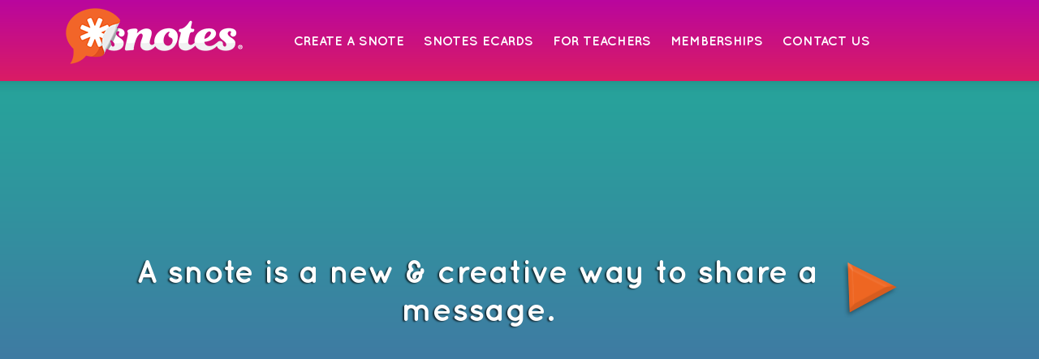

--- FILE ---
content_type: text/html; charset=UTF-8
request_url: https://snotes.com/snotes/tutorial.php
body_size: 32757
content:


<!DOCTYPE html>
<html lang="en">

<head>
    <meta charset="utf-8" />
    <title>Snotes.com | Make a Snote Tutorial</title>
            <meta name="viewport" content="width=device-width, user-scalable=yes, initial-scale=0.89, minimum-scale=0.89, maximum-scale=1.0">
    
    
    <script>
        var currentSnoteID = "690c1c82aec955.76240549";
        var isNewSnote = "1"; //0 = edit, 1 = new
        //var currentUserName =  "";
        var currentUserLevel = "";
        var currentSnotesTotal = 68;
    </script>
    <!--[if !IE]> -->
    <style>
        @font-face {
            font-family: QuicksandBold;
            src: url(QUICKSAND-BOLD.ttf)
                /* TTF file for CSS3 browsers */
        }
    </style>
    <!-- <![endif]-->
    <!--[if IE]>
            <style>
                 @font-face { font-family: QuicksandBold; src: url(QUICKSAND-BOLD.eot) /* EOT file for IE */ }
			</style>
        <![endif]-->
    <link href="css/jquery-ui-theme-smoothness.css" rel="stylesheet" type="text/css" />
    <link href="css/snoteStyle.css" rel="stylesheet" type="text/css">
    <script>
        //Google Analytics
        (function(i, s, o, g, r, a, m) {
            i['GoogleAnalyticsObject'] = r;
            i[r] = i[r] || function() {
                (i[r].q = i[r].q || []).push(arguments)
            }, i[r].l = 1 * new Date();
            a = s.createElement(o),
                m = s.getElementsByTagName(o)[0];
            a.async = 1;
            a.src = g;
            m.parentNode.insertBefore(a, m)
        })(window, document, 'script', '//www.google-analytics.com/analytics.js', 'ga');

        ga('create', 'UA-45899441-1', 'snotes.com');
        ga('send', 'pageview');
    </script>

    <!-- Facebook Pixel Code -->
    <script>
        ! function(f, b, e, v, n, t, s) {
            if (f.fbq) return;
            n = f.fbq = function() {
                n.callMethod ?
                    n.callMethod.apply(n, arguments) : n.queue.push(arguments)
            };
            if (!f._fbq) f._fbq = n;
            n.push = n;
            n.loaded = !0;
            n.version = '2.0';
            n.queue = [];
            t = b.createElement(e);
            t.async = !0;
            t.src = v;
            s = b.getElementsByTagName(e)[0];
            s.parentNode.insertBefore(t, s)
        }(window,
            document, 'script', 'https://connect.facebook.net/en_US/fbevents.js');

        fbq('init', '177075275994376');
        fbq('track', "PageView");
    </script>
    <noscript><img height="1" width="1" style="display:none" src="https://www.facebook.com/tr?id=177075275994376&ev=PageView&noscript=1" /></noscript>
    <!-- End Facebook Pixel Code -->


</head>

<body>
    <div class="preloader">
        <img src="images/popup-axis.png" />
        <img src="images/popup-bg-big.png" />
        <img src="images/popup-right.png" />
        <img src="images/popup-left.png" />
        <img src="images/popup-textfield.png" />
        <img src="images/popup-return.png" />
        <img src="images/popup-axis-selector.png" />
        <img src="images/generator-messages-bgbtn-hover.png" />
        <img src="images/generator-messages-bgbtn-hover-green.png" />
        <img src="images/generator-axisbtn-hover.png" />
    </div>
    <div class="popup_overlay_tutorial"></div>
    <div class="profanity_popup">
        <div class="center_profanity_popup">
            <div class="generator_popup_box">
                <div class="popup_content_box">
                    <div class="generic_header rules_header_tutorial">rules</div>
                    <div class="profanity_text">
                        <p>One of your lines includes profanity. We don't allow Snotes to include profane language.</p>
                    </div>
                </div>
                <div class="center_makesnotes_button">
                    <div class="generic_accept_button profanity_exit">ok</div>
                </div>
            </div>
        </div>
    </div>
    <div class="save_popup">
        <div class="center_profanity_popup">
            <div class="generator_popup_box">
                <div class="popup_content_box">
                    <div class="generic_header rules_header_tutorial">rules</div>
                    <div class="profanity_text">
                        <p>Your Snote storage is currently full.</p>
                    </div>
                </div>
                <div class="center_makesnotes_button">
                    <div class="generic_accept_button save_exit">ok</div>
                </div>
            </div>
        </div>
    </div>
    <div class="generator_header">
        <header class="site-header">
    <div class="wrap">
        <div class="title-area">
            <h1 class="site-title" itemprop="headline">
                <a href="https://mysnotes.com/" style="width: 220px; height: 85px;padding: 0;float: left;display: block;text-indent: -9999px;overflow: hidden;">Snotes</a>
            </h1><!-- /.site-title -->
        </div><!-- /.title-area -->
        <div class="widget-area header-widget-area">
            <section class="widget-1 widget-first widget-odd widget widget_text">
                <div class="widget-1 widget-first widget-odd widget-wrap">
                    <div class="textwidget">
                    </div>
                </div>
            </section>
            <section id="nav_menu-2" class="widget-2 widget-last widget-even widget widget_nav_menu">
                <div class="widget-2 widget-last widget-even widget-wrap">
                    <nav class="nav-header">
                        <ul id="menu-second-main-menu" class="menu genesis-nav-menu">
                            <li class="menu-item">
                                <a href="https://snotes.com/snotes/generator-fp.php" class="sf-with-ul">
                                    <span>Create a Snote</span>
                                </a>
                                <ul class="sub-menu">
                                    <li class="menu-item">
                                        <a href="https://snotes.com/snotes/tutorial.php">
                                            <span>Tutorial</span>
                                        </a>
                                    </li>
                                    <li class="menu-item show-membership-modal">
                                        <a href="#">
                                            <span>Choose your membership Level</span>
                                        </a>
                                    </li>
                                </ul>
                            </li>
                            <li class="menu-item">
                                <a href="https://sendsnotes.com" class="sf-with-ul">
                                    <span>Snotes eCards</span>
                                </a>
                            </li>
                            <li class="menu-item">
                                <a href="http://smartsnotesedu.com" itemprop="url">
                                    <span itemprop="name">For Teachers</span>
                                </a>
                            </li>
                                                            <li class="menu-item">
                                    <a href="https://snotes.com/snotes/login.php">
                                        <span>MEMBERSHIPS</span>
                                    </a>
                                </li>
                                                        <li class="menu-item">
                                <a href="https://mysnotes.com/contact-us/" class="sf-with-ul">
                                    <span>Contact Us</span>
                                </a>
                            </li>
                        </ul>
                    </nav>
                </div>
            </section>
        </div><!-- /.widget-area header-widget-area -->
    </div><!-- /.wrap -->

    <!-- Start Membership Modal -->
<div class="modal">
    <div class="upgrade-membership-modal">
        <div class="snote_upgrade_wrapper_new">
            <div class="modal-close check-storage-access">&times;</div>
            <div class="long_header_new purchase_header_new">
                <h2>Choose your Membership Level</h2>
            </div>
            <div class="snote_upgrade_outer_new">
                <div class="cstm_membership_main">
                    <div class="snote-col-md-4 cstm_basic">
                        <div class="custm_basic_header"></div>
                        <div class=" cstm_basic_plan">
                            <div class="custm_basic_img">
                                <img src="images/basic-img1.png">
                                <p>Classic Black &amp; White</p>
                            </div>
                            <div class="custm_basic_img">
                                <img src="images/basic-img2.png">
                                <p>Circle Shape - One Font</p>
                            </div>
                            <div class="custm_basic_img">
                                <img src="images/basic-img3.png">
                                <p>Send on White Background</p>
                            </div>
                            <p class="membership-perks">Create Unlimited Snotes <br>Save 2 Snotes in Gallery<br>Send to
                                Friends</p>
                        </div>
                        <div class="cstm_ft">
                            <button type="button" class="custm_basic_btn"
                                onclick="newUpgradeMembership(0);"><strong>Try it!</strong></button>

                            <div class="custm_basic_footer" onclick="newUpgradeMembership(0);"></div>
                        </div>
                    </div>
                    <div class="snote-col-md-4 cstm_premium">
                        <div class="custm_premium_header"></div>
                        <div class=" cstm_premium_plan">
                            <div class="custm_premium_img">
                                <img src="images/premium-img1.png">
                                <p>Lots of Colors</p>
                            </div>
                            <div class="custm_premium_img_main">
                                <div class="cstm_premium_left_img">
                                    <img src="images/premium-img2.png">
                                </div>
                                <div class="cstm_premium_right_img">
                                    <img src="images/premium-img3.png">
                                </div>
                                <div class="cstm_premium_down_img">
                                    <img src="images/premium-img4.png">
                                </div>
                                <p>Choices of Shapes &amp; Fonts</p>
                            </div>
                            <div class="custm_premium_img_main">
                                <div class="cstm_premium_left_img">
                                    <img src="images/premium-img5.png">
                                </div>

                                <div class="cstm_premium_right_img">
                                    <img src="images/premium-img6.png">
                                </div>

                                <div class="cstm_premium_left_img">
                                    <img src="images/premium-img7.png">
                                </div>

                                <div class="cstm_premium_right_img">
                                    <img src="images/premium-img8.png">
                                </div>

                                <div class="cstm_premium_left_img">
                                    <img src="images/premium-img9.png">
                                </div>

                                <div class="cstm_premium_right_img">
                                    <img src="images/premium-img10.png">
                                </div>

                            </div>

                            <div class="cstm_premium_animated">
                                <p>Create &amp; Send Animated e-cards<br>Hundreds of background colors <br> and animated
                                    theme options</p>


                                <div class="cstm_premium_animated_img">
                                    <img src="images/premium-img11.png">
                                </div>

                                <p><b>Secret Decoder Option</b><br>Put your message in secret code<br>-so only the
                                    recipient can read it!</p>

                                <div class="cstm_premium_jumble">
                                    <img src="images/premium-img12.png">
                                </div>

                                <p><b>Line Jumble Option</b><br>Mix the lines of your message<br>for extra intrigue!</p>
                            </div>

                            <p class="membership-perks">Create Unlimited Snotes<br>Save 50 Snotes in Gallery<br>Send to
                                Friends<br>Download & Print <a class="show-download-print-modal" href="#">Options</a>
                            </p>
                        </div>

                        <div class="cstm_premium_ft">
                            <button type="button" class="custm_premium_btn"
                                onclick="newUpgradeMembership(1);"><strong>Try it Free for 7
                                    days!</strong></button>
                            <div class="custm_premium_footer" onclick="newUpgradeMembership(1);">
                                <span>$2.99</span><br>Quarterly
                            </div>
                        </div>
                    </div>
                    <div class="snote-col-md-4 cstm_advance">
                        <div class="custm_advance_header">Pro</div>
                        <div class=" cstm_advance_plan">
                            <div class="cstm_advance_img">
                                <img src="images/advance-img1.png">

                                <p>All premium Features <br>Plus Advanced Design Tools</p>
                            </div>
                            <div class="cstm_advance_img_main">
                                <div class="cstm_advance_left_img">
                                    <img src="images/advance-img2.png">
                                </div>
                                <div class="cstm_advance_right_img">
                                    <img src="images/advance-img3.png">
                                </div>
                                <p>Choose How Lines<br>are layered</p>
                            </div>
                            <p class="membership-perks">All Premium Features<br> + <br> Advanced Design Tools<br> Create
                                Unlimited Snotes<br> Save 200 Snotes in Gallery<br> Send to Friends<br>Download & Print
                                <a class="show-download-print-modal" href="#">Options</a></p>


                        </div>
                        <div class="cstm_advance_ft">
                            <button type="button" class="custm_advance_btn"
                                onclick="newUpgradeMembership(3);"><strong>Try it Free for 7
                                    days!</strong></button>

                            <div class="custm_advance_footer" onclick="newUpgradeMembership(3);">
                                <span>$4.99</span><br>Quarterly
                            </div>
                        </div>
                    </div>
                </div>
            </div>
        </div>
    </div>
    <div class="modal-underlay"></div>
</div>

<!--Basic member level popup-->
<div class="basic-member-popup">
    <div class="cstm_basic_member_center_gallery  cstm_basic_member_smartsnotes">
        <div class="cstm_basic_member_snote_gallery_wrapper">
            <div class="generator_close_popup basic_member_close">X</div>
            <div class="cstm_baic_member_generic_header cstm_basic_member_purchase_header">You've Selected the
                <span>Basic Membership Level</span><br> Yay! It's FREE!
            </div>
            <div class="cstm_basic_member_snote_gallery_outer ">

            </div>
            <div class="center_makesnotes_button">
                <div class="cstm_basic_member_generic_accept_button select_theme">Upgrade Now</div>
            </div>
        </div>
    </div>
</div>

<!--Premium member level popup-->
<!-- <div class="premium-member-popup" style="display: none;">
    <div class="cstm_premium_member_center_gallery  cstm_premium_member_smartsnotes" style="display: block;">
        <div class="cstm_premium_member_snote_gallery_wrapper">
            <div class="generator_close_popup premium_member_close">X</div>
            <div class="cstm_premium_member_generic_header cstm_premium_member_purchase_header">You've Selected the <span>Premium Membership Level </span><br>You're gonna love it!</div>
            <div class="cstm_premium_member_snote_gallery_outer ">
                <div class="cstm_premium_body">
                    <div class="cstm_premium_member_ttl">Take your pick!</div>

                    <div class="cstm_jumble_checkbox">
                        <label class="cstm_container">
                            <input type="checkbox"> <span class="cstm_label_span cstm_premium_span">Sign up now - just $2.99 Quarterly </span>
                            <span class="checkmark"></span>
                        </label>
                    </div>

                    <div class="cstm_jumble_checkbox">
                        <label class="cstm_container">
                            <input type="checkbox"> <span class="cstm_label_span cstm_premium_span">Try it FREE for 7 Days </span>
                            <span class="checkmark"></span>
                        </label>
                    </div>

                    <div class="cstm_premium_member_text">
                        <p>Your credit card will be charged $2.99 on 2025-11-13 
                        if you decide to keep your membership. Cancel before that date and your card will not be charged. Your membership automatically renews every 3 months. You can cancel any time!
                        </p>
                    </div>
                </div>
            </div>
            <div class="center_makesnotes_button">
                <div class="cstm_premium_member_generic_accept_button select_theme" onclick="UpgradeToNextPayPalMembership();">Next</div>
            </div>
        </div>
    </div>
</div> -->

<div class="modal">
    <div class="premium-membership-modal">
        <div class="cstm_premium_member_center_gallery  cstm_premium_member_smartsnotes">
            <div class="cstm_premium_member_snote_gallery_wrapper">
                <div class="modal-close">X</div>
                <div class="cstm_premium_member_generic_header cstm_premium_member_purchase_header">You've Selected the
                    <span>Premium Membership Level </span><br>You're gonna love it!
                </div>
                <div class="cstm_premium_member_snote_gallery_outer ">
                    <div class="cstm_premium_body">
                        <div class="cstm_premium_member_ttl">Take your pick!</div>

                        <div class="cstm_jumble_checkbox">
                            <label class="cstm_container">
                                <input type="checkbox"> <span class="cstm_label_span cstm_premium_span">Sign up now -
                                    just $2.99 Quarterly </span>
                                <span class="checkmark"></span>
                            </label>
                        </div>

                        <div class="cstm_jumble_checkbox">
                            <label class="cstm_container">
                                <input type="checkbox"> <span class="cstm_label_span cstm_premium_span">Try it FREE for
                                    7 Days </span>
                                <span class="checkmark"></span>
                            </label>
                        </div>

                        <div class="cstm_premium_member_text">
                            <p>Your credit card will be charged $2.99 on
                                2025-11-13                                if you decide to keep your membership. Cancel before that date and your card will not be
                                charged. Your membership automatically renews every 3 months. You can cancel any time!
                            </p>
                        </div>
                    </div>
                </div>
                <div class="center_makesnotes_button">
                    <div class="cstm_premium_member_generic_accept_button select_theme"
                        onclick="UpgradeToNextPayPalMembership();">Next</div>
                </div>
            </div>
        </div>
    </div>
    <div class="modal-underlay"></div>
</div>

<!--advance/pro member level popup-->
<!-- <div class="advance-member-popup" style="display: none;">
    <div class="cstm_advance_member_center_gallery  cstm_premium_member_smartsnotes" style="display: block;">
        <div class="cstm_advance_member_snote_gallery_wrapper">
            <div class="generator_close_popup advance_member_close">X</div>
            <div class="cstm_advance_member_generic_header cstm_advance_member_purchase_header">You've Selected the <span>Pro Membership Level </span><br>That's hard core!</div>
            <div class="cstm_advance_member_snote_gallery_outer ">
                <div class="cstm_advance_body">
                    <div class="cstm_advance_member_ttl">Take your pick!</div>

                    <div class="cstm_jumble_checkbox">
                        <label class="cstm_container">
                            <input type="checkbox"> <span class="cstm_label_span  cstm_advance_span">Sign up now - just $4.99 Quarterly</span>
                            <span class="checkmark"></span>
                        </label>
                    </div>

                    <div class="cstm_jumble_checkbox">
                        <label class="cstm_container">
                            <input type="checkbox"> <span class="cstm_label_span cstm_advance_span">Try it FREE for 7 Days </span>
                            <span class="checkmark"></span>
                        </label>
                    </div>

                    <div class="cstm_advance_member_text">
                        <p>Your credit card will be charged $4.99 on 2025-11-13 
                        if you decide to keep your membership. Cancel before that date and your card will not be charged. Your membership automatically renews every 3 months. You can cancel any time!<br></p>
                    </div>
                </div>
            </div>
            <div class="center_makesnotes_button">
                <div class="cstm_advance_member_generic_accept_button select_theme" onclick="UpgradeToNextPayPalMembership();">Next</div>
            </div>
        </div>
    </div>
</div> -->

<div class="modal">
    <div class="pro-membership-modal">
        <div class="cstm_advance_member_center_gallery  cstm_premium_member_smartsnotes">
            <div class="cstm_advance_member_snote_gallery_wrapper">
                <div class="modal-close">X</div>
                <div class="cstm_advance_member_generic_header cstm_advance_member_purchase_header">You've Selected the
                    <span>Pro Membership Level </span><br>That's hard core!
                </div>
                <div class="cstm_advance_member_snote_gallery_outer ">
                    <div class="cstm_advance_body">
                        <div class="cstm_advance_member_ttl">Take your pick!</div>

                        <div class="cstm_jumble_checkbox">
                            <label class="cstm_container">
                                <input type="checkbox"> <span class="cstm_label_span  cstm_advance_span">Sign up now -
                                    just $4.99 Quarterly</span>
                                <span class="checkmark"></span>
                            </label>
                        </div>

                        <div class="cstm_jumble_checkbox">
                            <label class="cstm_container">
                                <input type="checkbox"> <span class="cstm_label_span cstm_advance_span">Try it FREE for
                                    7 Days </span>
                                <span class="checkmark"></span>
                            </label>
                        </div>

                        <div class="cstm_advance_member_text">
                            <p>Your credit card will be charged $4.99 on
                                2025-11-13                                if you decide to keep your membership. Cancel before that date and your card will not be
                                charged. Your membership automatically renews every 3 months. You can cancel any
                                time!<br>
                            </p>
                        </div>
                    </div>
                </div>
                <div class="center_makesnotes_button">
                    <div class="cstm_advance_member_generic_accept_button select_theme"
                        onclick="UpgradeToNextPayPalMembership();">Next</div>
                </div>
            </div>
        </div>
    </div>
    <div class="modal-underlay"></div>
</div>

<!--paid member ie. level popup-->
<!-- <div class="paid-member-popup" style="display: none;">
    <div class="cstm_paid_member_center_gallery  cstm_paid_member_smartsnotes" style="display: block;">
        <div class="cstm_paid_member_snote_gallery_wrapper">
            <div class="generator_close_popup paid_member_close">X</div>
            <div class="cstm_paid_member_generic_header cstm_paid_member_purchase_header">Thanks for Upgrading! <br>One more step</div>
            <div class="cstm_paid_member_snote_gallery_outer ">
                <div class="cstm_paid_member_text">
                    <p>Click the button below to pay<br>
                        through PayPal. No need to have <br>
                        a PayPal account. Just click the <br>
                        button under "Subscribe with debit <br>
                        or credit card" on the PayPal page <br>
                        and you're good to go!</p>
                </div>
            </div>
            <div class="center_makesnotes_button">

                <div class="cstm_paid_member_generic_accept_button select_theme" onclick="UpgradePayPalMembership();">Pay Now</div>
            </div>
        </div>
    </div>
    <div class="modal-underlay"></div>
</div> -->

<div class="modal">
    <div class="confirm-upgrade-modal">
        <div class="cstm_paid_member_center_gallery  cstm_paid_member_smartsnotes">
            <div class="cstm_paid_member_snote_gallery_wrapper">
                <div class="modal-close">X</div>
                <div class="cstm_paid_member_generic_header cstm_paid_member_purchase_header">Thanks for Upgrading!
                    <br>One more step
                </div>
                <div class="cstm_paid_member_snote_gallery_outer ">
                    <div class="cstm_paid_member_text">
                        <p>Click the button below to pay<br>
                            through PayPal. No need to have <br>
                            a PayPal account. Just click the <br>
                            button under "Subscribe with debit <br>
                            or credit card" on the PayPal page <br>
                            and you're good to go!</p>
                    </div>
                </div>
                <div class="membership-payment-container">

                    <div class="center_makesnotes_button create-new-subscription">
                                                <!-- Populated with PayPal clickable buttons by the PayPal SDK Javascript -->
                        <div id="paypal-button-container"></div>
                        <!-- PayPal SDK -->
                        <script src="https://www.paypal.com/sdk/js?client-id=Ae1TrIRgF2S5XZBwWDoqTIWzEa-Iw6DfOdTKXlkjja6lPFN481Dbx6uwfQvtSCQyW-VRKoxqQwYJynSi&components=buttons&vault=true&intent=subscription&enable-funding=card&disable-funding=paylater" data-sdk-integration-source="integrationbuilder_sc"></script>
                        <script>
                            let premiumPlanId = "P-90X209132M720400YMWNO5QA";
                            let proPlanId = "P-7JL83687B7342082GMWNO6FY";
                            let newPlanId = "";

                            window.paypal // PayPal SDK
                                .Buttons({
                                    style: {
                                        shape: "rect",
                                        layout: "vertical",
                                    },
                                    async createSubscription() {
                                        try {
                                            // Fetch request sent to our server
                                            if ($(".confirm-upgrade-modal .membership-payment-container").attr("data-new-membership-level") == "pro") {
                                                newPlanId = proPlanId;
                                            } else {
                                                newPlanId = premiumPlanId;
                                            }
                                            const response = await fetch("/snotes/paypal/create_subscription.php", {
                                                method: "POST",
                                                headers: {
                                                    "Content-Type": "application/json",
                                                },
                                                body: JSON.stringify({
                                                    planId: newPlanId
                                                })
                                            });
                                            const data = await response.json();
                                            if (data?.id) {
                                                // Successful subscription
                                                console.log(data);
                                                return data.id;
                                            } else {
                                                // Unsuccessful subscription
                                                console.error({
                                                        callback: "createSubscription",
                                                        serverResponse: data
                                                    },
                                                    JSON.stringify(data, null, 2)
                                                );
                                            }
                                        } catch (error) {
                                            // Could not initiate PayPal Subscription
                                            console.error(error);
                                        }
                                    },
                                    onApprove(data) {
                                        /*
                                        No need to activate manually since SUBSCRIBE_NOW is being used.
                                        Learn how to handle other user actions from our docs:
                                        https://developer.paypal.com/docs/api/subscriptions/v1/#subscriptions_create
                                        */
                                        console.log(data);
                                        if (data.orderID) {
                                            // You have successfully subscribed to the plan. Your subscription id is: ${data.subscriptionID}
                                            document.cookie = "CustomerLevel=" + (newPlanId == premiumPlanId ? 1 : 3);
                                            location.reload();
                                        } else {
                                            // Failed to activate the subscription: ${data.subscriptionID}
                                        }
                                    }
                                })
                                .render("#paypal-button-container"); // Renders the PayPal button
                        </script>
                    </div>

                    <div class="center_makesnotes_button upgrade-your-subscription">
                        <div class="cstm_paid_member_generic_accept_button select_theme premium-to-pro" onclick="changeSubscription();">
                            Pay Now
                        </div>
                        <div class="cstm_paid_member_generic_accept_button select_theme pro-to-premium" onclick="changeSubscription();">
                            Pay Now
                        </div>
                    </div>
                </div>

            </div>
        </div>
    </div>
    <div class="modal-underlay"></div>
</div>

<!-- Download and print modal -->
<div class="modal">
    <div class="download-print-modal">
        <div class="modal-container">
            <div class="modal-content">
                <div class="modal-close">X</div>
                <div class="modal-header">
                    <br>
                    Downloading & Printing Snotes
                </div>
                <div class="modal-body">
                    <div class="modal-text">
                        <p>
                            All Snotes are automatically available for print or
                            download at 72 dpi in a 3” size.
                        </p>
                        <p>
                            If you’d like to print in a larger size and/or
                            download high res files for personal use to
                            create stickers, t-shirts, mugs or other items, you
                            can request access to print-quality files.
                        </p>
                        <p>
                            If you’d like to obtain high res files to create
                            products for resale, we are happy to set up a
                            <a href="#">licensing</a> agreement.
                        </p>
                        <p>
                            PLEASE NOTE: Our <a href="#">Terms of Use</a> states that
                            Snotes are for personal use, and it is in violation
                            of our Terms to sell Snotes in any form without
                            obtaining a licensing agreement.
                        </p>
                    </div>
                </div>
            </div>
        </div>
    </div>
    <div class="modal-underlay"></div>
</div>

<!-- downgrading Membership Modal -->
<div class="modal">
    <!-- Use this div's class for modal identifier -->
    <div class="downgrade-membership-modal">
        <div class="modal-container">
            <div class="modal-content">
                <div class="modal-close">X</div>
                <div class="modal-header">
                    Downgrade Membership
                </div>
                <div class="modal-body">
                    <p>
                        Are you sure you want to downgrade your membership? 
                        <br>
                        <br>
                        Doing so will prevent you from accessing all but <span class="basic-snotes-max">two</span><span class="premium-snotes-max">fifty</span> of your previously saved Snotes.
                        <br><br>
                        You will no longer be able to use lots of cool features for
                        creating awesome Snotes.
                    </p>
                </div>
                <div class="modal-button-wrapper downgrade-to-basic">
                    <div class="generic_accept_button">Confirm</div>
                </div>
                <div class="modal-button-wrapper downgrade-to-premium">
                    <div class="generic_accept_button">Confirm</div>
                </div>
            </div>
        </div>

    </div>
    <div class="modal-underlay"></div>
</div>

<!-- Legacy membership cancellation modal -->
<div class="modal">
    <!-- Use this div's class for modal identifier -->
    <div class="legacy-member-modal">
        <div class="modal-container">
            <div class="modal-content">
                <div class="modal-close">X</div>
                <div class="modal-header">
                    Legacy Member Notice
                </div>
                <div class="modal-body">
                    <p>
                        You have a Snotes Legacy membership. To change your membership level, we must first cancel your current subscription and reload the page. When you return, you may subscribe to a new membership plan.
                    </p>
                </div>
                <div class="modal-button-wrapper">
                    <div class="generic_accept_button" onclick="cancelSubscription();">Continue</div>
                </div>
            </div>
        </div>

    </div>
    <div class="modal-underlay"></div>
</div>
<!-- blank modal template -->
<div class="modal">
    <!-- Use this div's class for modal identifier -->
    <div class="premium-feature-modal">
        <div class="modal-container">
            <div class="modal-content">
                <div class="modal-close">X</div>
                <div class="modal-header">
                    Premium Feature
                </div>
                <div class="modal-body">
                    <p>
                        Upgrade to a Premium membership to gain access to this feature along with many others:
                    </p>
                    <p>
                        <ul class="feature-modal-list">
                            <li>Change the color of each line!</li>
                            <li>Choose different shapes for your Snotes!</li>
                            <li>Gain access to new fonts!</li>
                            <li>Use animated background themes!</li>
                            <li>Save up to 50 Snotes!</li>
                            <li>Jumble up your lines!</li>
                            <li>Encode your Snotes with the Secret Decoder!</li>
                        </ul>
                    </p>
                </div>
                <div class="modal-button-wrapper">
                    <div class="generic_accept_button show-membership-modal exit-modal">Upgrade Membership</div>
                </div>
            </div>
        </div>

    </div>
    <div class="modal-underlay"></div>
</div>
<div class="modal">
    <div class="pro-feature-modal">
        <div class="modal-container">
            <div class="modal-content">
                <div class="modal-close">X</div>
                <div class="modal-header">
                    Pro Feature
                </div>
                <div class="modal-body">
                    <p>
                        Upgrade to a Premium membership to gain access to this feature along with many others:
                    </p>
                    <p>
                        <ul class="feature-modal-list">
                            <li>Change how lines are layered!</li>
                            <li>Choose different shapes for your Snotes!</li>
                            <li>Gain access to new fonts!</li>
                            <li>Use animated background themes!</li>
                            <li>Change the color of each line!</li>
                            <li>Jumble up your lines!</li>
                            <li>Encode your Snotes with the Secret Decoder!</li>
                            <li>Save up to 200 Snotes!</li>
                        </ul>
                    </p>
                </div>
                <div class="modal-button-wrapper">
                    <div class="generic_accept_button show-membership-modal exit-modal">Upgrade Membership</div>
                </div>
            </div>
        </div>

    </div>
    <div class="modal-underlay"></div>
</div>

<!-- blank modal template -->
<div class="modal">
    <!-- Use this div's class for modal identifier -->
    <div class="Blank-modal">
        <div class="modal-container">
            <div class="modal-content">
                <div class="modal-close">X</div>
                <div class="modal-header">
                    BlankBlankBlankBlankBlankBlankBlankBlankBlankBlankBlank
                </div>
                <div class="modal-body">
                    <p>
                        BlankBlankBlankBlankBlankBlankBlankBlankBlankBlankBlankBlankBlank
                    </p>
                </div>
                <div class="modal-button-wrapper">
                    <div class="generic_accept_button">Blank</div>
                </div>
            </div>
        </div>

    </div>
    <div class="modal-underlay"></div>
</div>

<script type="text/javascript" src="js/jquery-1.10.2.min.js"></script>
<script type="text/javascript" src="js/jquery-ui.min.js"></script>
<script type="text/javascript" src="js/jquery.ui.touch-punch.min.js"></script>
<script type="text/javascript" src="js/evol.colorpicker.min.js"></script>
<script type="text/javascript" src="js/jquery.jscrollpane.min.js"></script>
<script type="text/javascript" src="js/jquery.mousewheel.js"></script>
<script type="text/javascript" src="js/jquery.dd.min.js"></script>
<script type="text/javascript" src="js/jquery.validate.min.js"></script>
<script type="text/javascript" src="js/jquery.form.min.js"></script>
<script>
    $(document).ready(function () {
            // For when users click functions that are unavailable to them, unsure if unique ones are needed for each functionality
        $(".show-premium-feature-modal").on("click touch",function(){
            $(".storage, .popup_overlay").hide();
            $(".premium_error_popup").css("display", "none");
            $(".premium-feature-modal").parent().addClass("active");
        });
        $(".show-pro-feature-modal").on("click touch",function(){
            $(".storage, .popup_overlay").hide();
            $(".premium_error_popup").css("display", "none");
            $(".pro-feature-modal").parent().addClass("active");
        });


        $(".show-membership-modal").on("click touch", function () {
            $(".storage, .popup_overlay").hide();
            $(".premium_error_popup").css("display", "none");
            $(".upgrade-membership-modal").parent().addClass("active");
        });
        $(".modal-close, .exit-modal").on("click touch", function () {
            $(this).closest(".modal").removeClass("active");
        });
        $(".check-storage-access").on("click touch", function(){
            if(userOutOfStorage()){
                $(".storage, .popup_overlay").show();
            }
        });
        // Reopen the choose membership modal when the user clicks to close another modal 
        $(".pro-membership-modal .modal-close, .premium-membership-modal .modal-close, .confirm-upgrade-modal .modal-close, .download-print-modal .modal-close").on("click touch", function () {
            $(".upgrade-membership-modal").parent().addClass("active");
        });

        // Add listeners to open download and print modal
        $(".show-download-print-modal").on("touch click", function () {
            $(".download-print-modal").parent().addClass("active");
        });

        // Add listeners to open the downgrade membership modal
        $(".show-downgrade-membership-modal").on("touch click", function () {
            $(".downgrade-membership-modal").parent().addClass("active");
        });

        $(".downgrade-to-basic").on("click touch",function(){
            $(".modal.active").removeClass("active");
            // Add logic to downgrade to basic
            console.log("Cancelling membership...");
            cancelSubscription();
        });
            // When the user confirms they want to downgrade do this on their click
        $(".downgrade-to-premium").on("click touch",function(){
            $(".modal.active").removeClass("active");
            $(".modal .premium-membership-modal").parent().addClass("active");
        });

        // Changing membership level
            // Here the user has selected to change from premium to pro
        $(".cstm_paid_member_generic_accept_button.select_theme.premium-to-pro").on("click touch",function(){
            console.log("The user should be upgrading from premium to pro");
        });
            // Here the user has selected to change from pro to premium
        $(".cstm_paid_member_generic_accept_button.select_theme.pro-to-premium").on("click touch",function(){
            console.log("The user should be downgrading from pro to premium");
        });
    });
    // Confirm modal 
    function UpgradeToNextPayPalMembership() {
        // jQuery(".paid-member-popup, .popup_overlay").show();
        $(".premium-membership-modal").parent().removeClass("active");
        $(".pro-membership-modal").parent().removeClass("active");

        $(".confirm-upgrade-modal").parent().addClass("active");
    }

    function UpgradePayPalMembership(userTypeID) {
        userTypeID = newusertype;
        if (userTypeID == 3) {
            $("#paypalAmt").val(4.98);
            $("#membership_for").val('Advanced');
        }
        $('#subscription_order_form').get(0).submit();


    }

    function newUpgradeMembership(newMembershipLevel) {
        
        $(".modal.active").removeClass("active");
        if (false) {
            $(".legacy-member-modal").parent().addClass("active");
            return;
        }
        switch(newMembershipLevel){
            case 0: 
                if( > 0){
                    // Cancel subscription
                    $(".modal .downgrade-membership-modal").attr("data-level", "basic");
                    $(".modal .downgrade-membership-modal").parent().addClass("active");
                }
                break;
            
            case 1: 
                if( < 1){  
                    // Create new subscription
                    $(".modal .confirm-upgrade-modal .membership-payment-container").attr("data-transaction-type", "new");
                    $(".modal .confirm-upgrade-modal .membership-payment-container").attr("data-new-membership-level", "premium");
                    $(".modal .premium-membership-modal").parent().addClass("active");
                }else if(  > 1){
                    // Modify subscription
                    // Downgrading from pro to premium
                    $(".modal .downgrade-membership-modal").attr("data-level", "premium");
                    $(".modal .downgrade-membership-modal").parent().addClass("active");
                }
                break;

            case 3: 
                switch(){
                        
                    case 0: 
                        // create new subscription
                        $(".modal .confirm-upgrade-modal .membership-payment-container").attr("data-transaction-type", "new");
                        $(".modal .confirm-upgrade-modal .membership-payment-container").attr("data-new-membership-level", "pro");
                        $(".modal .pro-membership-modal").parent().addClass("active");
                        break;
                    case 1:
                        // Modify existing subscription
                        // Upgrading from premium to pro
                        $(".modal .confirm-upgrade-modal .membership-payment-container").attr("data-transaction-type", "change");
                        $(".modal .confirm-upgrade-modal .membership-payment-container").attr("data-new-membership-level", "pro");
                        $(".modal .pro-membership-modal").parent().addClass("active");
                        break;
                }
                
                break;
        }

    }

    async function cancelSubscription() {
        try {
            // Fetch request sent to our server
            const response = await fetch("/snotes/paypal/cancel_subscription.php", {
                method: "POST"
            });
            let body = await response.text();
            if (response.status != 200) {
                console.error("Error: " + body);
            } else {
                document.cookie = "CustomerLevel=0";
                location.reload();
            }
        } catch (error) {
            console.error("Exception: " + error);
        }
    }

    async function changeSubscription() {
        try {
            // Fetch request sent to our server
            const response = await fetch("paypal/change_subscription.php", {
                method: "POST",
                headers: {
                    "Content-Type": "application/json",
                },
                body: JSON.stringify({
                    planId: "P-90X209132M720400YMWNO5QA"
                })
            });
            const data = await response.json();
            if (response.status != 200) {
                console.error("Error: " + body);
            } else {
                data.links.forEach(element => {
                    if (element.rel == "approve") {
                        window.location.href = element.href;
                    }
                });
            }
        } catch (error) {
            console.error("Exception: " + error);
        }
    }

</script>
<!-- End Membership Modal --></header>        <!--        <div style="float: left;"><a href="http://snotes.com/"><img class="header_logo" src="images/header-logo-small.png" /></a></div>
        <div class="top_nav">
            <a href="http://snotes.com/whats-a-snote/"><div class="top_nav_button">WHAT'S A SNOTE?</div></a>
            <a href="http://snotes.com/snotes/login.php"><div class="top_nav_button">CREATE & SHARE</div></a>
            <a href="http://snotesquotes.com/"><div class="top_nav_button">PLAY A GAME</div></a>
                    <a href="http://snotes.com/blog/"><div class="top_nav_button">BLOG</div></a>
            <a href="loc/set.php?language=1"><div class="top_nav_languagebtn">ESPAÑOL</div></a>
        </div>-->
    </div>
    <!-- hidden by kavi: during sign-up no anyone will show login : As per Joe discussion 15-11-2018-->
    <div class="center_user_welcome" style="display:none;">
        <div class="user_welcome_position">
            <div class="user_welcome">welcome</div>
        </div>
    </div>
    <div class="center_account_nav">
        <div class="account_nav">
            <div class="account_nav_buttons">
                <!--
                Hidden MJR 4.15.16 Joe said so
                <div class="mysnotesButton"><div style="padding-bottom: 12px;">my gallery</div></div>-->
                <div class="signoutButton" style="display:none;">
                    <div style="padding-bottom: 12px;">log out</div>
                </div>
            </div>
        </div>
    </div>
    <div class="tutorialGenerator">
                <div id="Preview" style="margin-top: 20px; margin-left: 0px;">
                        <div class="GeneratorPopup"></div>
                        <div class="GeneratorDefault"></div>
        </div>
    </div>
    <div class="center_tutorial">

        <div class="tutorial_slideshow">
            <div class="tutorial_slide slide1">
                <table width="1000">
                    <tr>
                        <td>
                            <p class="tutorial_step_text">A snote is a new & creative way to share a message.</p>
                        </td>
                        <td width="100">
                            <div class="arrow_next"></div>
                        </td>
                    </tr>
                </table>
            </div>
            <div class="tutorial_slide slide2" style="display: none;">
                <table width="1000">
                    <tr>
                        <td width="100">
                            <div class="arrow_previous"></div>
                        </td>
                        <td>
                            <p class="tutorial_step_text">Each snote is made from 4 lines of text that are overlayed at various angles.</p>
                        </td>
                        <td width="100">
                            <div class="arrow_next"></div>
                        </td>
                    </tr>
                </table>
            </div>
            <div class="tutorial_slide slide3" style="display: none;">
                <table width="1000">
                    <tr>
                        <td width="100">
                            <div class="arrow_previous"></div>
                        </td>
                        <td>
                            <p class="tutorial_step_text">You get to decide what your Snote will say. Let's make your first Snote. Ready?</p>
                        </td>
                        <td width="100">
                            <div class="arrow_next"></div>
                        </td>
                    </tr>
                </table>
            </div>
            <form action="savesnote.php" method="get" id="snotes" name="snotes">
                <div class="tutorial_slide slide4" style="display: none;">
                    <table width="1000">
                        <tr>
                            <td width="100">
                                <div class="arrow_previous"></div>
                            </td>
                            <td>
                                <p class="tutorial_step_text">Don't be shy - go ahead and type something in the box below. This will be your first line.</p>
                            </td>
                            <td width="100">
                                <div class="arrow_next"></div>
                            </td>
                        </tr>
                        <tr>
                            <td>&nbsp;</td>
                            <td><input type="text" name="text1" id="text1" value="TYPE HERE" class="textArea upperCase" maxlength="20" /></td>
                            <td>&nbsp;</td>
                        </tr>
                    </table>
                </div>
                <div class="tutorial_slide slide5" style="display: none;">
                    <table width="1000">
                        <tr>
                            <td width="100">
                                <div class="arrow_previous"></div>
                            </td>
                            <td>
                                <p class="tutorial_step_text">Nice Job! When sending Snotes over email or posting to the web, you have a 20 character limit – this includes spaces! Use them wisely!</p>
                            </td>
                            <td width="100">
                                <div class="arrow_next"></div>
                            </td>
                        </tr>
                    </table>
                </div>
                <div class="tutorial_slide slide6" style="display: none;">
                    <table width="1000">
                        <tr>
                            <td width="100">
                                <div class="arrow_previous"></div>
                            </td>
                            <td>
                                <p class="tutorial_step_text">Now type the next line - remember lines of 20 characters or less work best.</p>
                            </td>
                            <td width="100">
                                <div class="arrow_next"></div>
                            </td>
                        </tr>
                        <tr>
                            <td>&nbsp;</td>
                            <td><input type="text" name="text2" id="text2" value="TYPE HERE" class="textArea upperCase" maxlength="20" /></td>
                            <td>&nbsp;</td>
                        </tr>
                    </table>
                </div>
                <div class="tutorial_slide slide7" style="display: none;">
                    <table width="1000">
                        <tr>
                            <td width="100">
                                <div class="arrow_previous"></div>
                            </td>
                            <td>
                                <p class="tutorial_step_text">Well done. Now a third line please.  Anything you like... except let's leave the swearing to the sailors.</p>
                            </td>
                            <td width="100">
                                <div class="arrow_next"></div>
                            </td>
                        </tr>
                        <tr>
                            <td>&nbsp;</td>
                            <td><input type="text" name="text3" id="text3" value="TYPE HERE" class="textArea upperCase" maxlength="20" /></td>
                            <td>&nbsp;</td>
                        </tr>
                    </table>
                </div>
                <div class="tutorial_slide slide8" style="display: none;">
                    <table width="1000">
                        <tr>
                            <td width="100">
                                <div class="arrow_previous"></div>
                            </td>
                            <td>
                                <p class="tutorial_step_text">Good. Last line. Make sure it is a good one!</p>
                            </td>
                            <td width="100">
                                <div class="arrow_next"></div>
                            </td>
                        </tr>
                        <tr>
                            <td>&nbsp;</td>
                            <td><input type="text" name="text4" id="text4" value="TYPE HERE" class="textArea upperCase" maxlength="20" /></td>
                            <td>&nbsp;</td>
                        </tr>
                    </table>
                </div>
                <div class="tutorial_slide slide9" style="display: none;">
                    <table width="1000">
                        <tr>
                            <td width="100">
                                <div class="arrow_previous"></div>
                            </td>
                            <td>
                                <p class="tutorial_step_text">Snotes come in all colors, but let's not get too crazy yet. Choose one from the few below.</p>
                            </td>
                            <td width="100">
                                <div class="arrow_next"></div>
                            </td>
                        </tr>
                        <tr>
                            <td width="100">&nbsp;</td>
                            <td>
                                <div class="center_color_choices">
                                    <div class="tutorial_color_choice color_choice_black" data-color-choice="444444"></div>
                                    <div class="tutorial_color_choice color_choice_blue" data-color-choice="2144ee"></div>
                                    <div class="tutorial_color_choice color_choice_orange" data-color-choice="f0661e"></div>
                                    <div class="tutorial_color_choice color_choice_magenta" data-color-choice="c522ef"></div>
                                    <div class="tutorial_color_choice color_choice_red" data-color-choice="fe0000"></div>
                                </div>
                                <input id="color1" type="text" class="color {hash:true,caps:false} hiddenStuff" name="color1" value="#000000">
                                <input id="color2" type="text" class="color {hash:true,caps:false} hiddenStuff" name="color2" value="#000000">
                                <input id="color3" type="text" class="color {hash:true,caps:false} hiddenStuff" name="color3" value="#000000">
                                <input id="color4" type="text" class="color {hash:true,caps:false} hiddenStuff" name="color4" value="#000000">
                            </td>
                            <td>&nbsp;</td>
                        </tr>
                    </table>
                </div>
                <div class="tutorial_slide slide10" style="display: none;">
                    <table width="1000">
                        <tr>
                            <td width="100">
                                <div class="arrow_previous"></div>
                            </td>
                            <td>
                                <p class="tutorial_step_text">Since Snotes are made from type, different fonts create different looking Snotes. Choose one below for your first Snote.</p>
                            </td>
                            <td width="100">
                                <div class="arrow_next"></div>
                            </td>
                        </tr>
                        <tr>
                            <td>&nbsp;</td>
                            <td>
                                <div class="tutorial_font_choice font_choice_helvetica" data-font-choice="Helvetica-Light"></div>
                                <div class="tutorial_font_choice font_choice_josefinslab" data-font-choice="Josefin Slab"></div>
                                <div class="tutorial_font_choice font_choice_poly" data-font-choice="Poly"></div>
                                <div class="tutorial_font_choice font_choice_centurygothic" data-font-choice="Century Gothic"></div>
                                <select id="font1" name="font1" class="hiddenStuff">
                                    <option value="Helvetica-Light"></option>
                                    <option value="Josefin Slab"></option>
                                    <option value="Poly"></option>
                                    <option value="Century Gothic"></option>
                                </select>
                            </td>
                            <td>&nbsp;</td>
                        </tr>
                    </table>
                </div>
                <div class="tutorial_slide slide11" style="display: none;">
                    <table width="1000">
                        <tr>
                            <td width="100">
                                <div class="arrow_previous"></div>
                            </td>
                            <td>
                                <p class="tutorial_step_text">Good choice! Now let's add some impressive theme to add sizzle to your Snote!</p>
                            </td>
                            <td width="100">
                                <div class="arrow_next"></div>
                            </td>
                        </tr>
                        <tr>
                            <td>&nbsp;</td>
                            <td>
                                <div class="tutorial_bg_choice bg_choice_butterfly" data-bg-choice="butterfly"></div>
                                <div class="tutorial_bg_choice bg_choice_fire" data-bg-choice="fire"></div>
                                <div class="tutorial_bg_choice bg_choice_folk" data-bg-choice="folk"></div>
                                <select id="theme" name="theme" class="hiddenStuff">
                                    <option selected="selected" value="butterfly"></option>
                                    <option value="fire"></option>
                                    <option value="folk"></option>
                                </select>
                            </td>
                            <td>&nbsp;</td>
                        </tr>
                    </table>
                </div>
                <div class="tutorial_slide slide12" style="display: none;">
                    <table width="1000">
                        <tr>
                            <td width="100">
                                <div class="arrow_previous"></div>
                            </td>
                            <td><br>
                                <p class="tutorial_step_text">Not bad, huh? But what does it SAY? To read your Snote, use the Vertical Slider to tilt it away from you until it's nearly flat.</p>
                            </td>
                            <td width="100">
                                <div class="arrow_next"></div>
                            </td>
                        </tr>
                    </table>
                </div>
                <div class="tutorial_slide slide13" style="display: none;">
                    <table width="1000">
                        <tr>
                            <td width="100">
                                <div class="arrow_previous"></div>
                            </td>
                            <td>
                                <p class="tutorial_step_text">Next, rotate your snote using the Horizontal Slider until the next line comes into view.</p>
                            </td>
                            <td width="100">
                                <div class="arrow_next"></div>
                            </td>
                        </tr>
                    </table>
                </div>
                <div class="tutorial_slide slide14" style="display: none;">
                    <table width="1000">
                        <tr>
                            <td width="100">
                                <div class="arrow_previous"></div>
                            </td>
                            <td>
                                <p class="tutorial_step_text">Cool right? Continue to rotate your Snote to read the third line.</p>
                            </td>
                            <td width="100">
                                <div class="arrow_next"></div>
                            </td>
                        </tr>
                    </table>
                </div>
                <div class="tutorial_slide slide15" style="display: none;">
                    <table width="1000">
                        <tr>
                            <td width="100">
                                <div class="arrow_previous"></div>
                            </td>
                            <td>
                                <p class="tutorial_step_text">Rotate once more to see the last line!</p>
                            </td>
                            <td width="100">
                                <div class="arrow_next"></div>
                            </td>
                        </tr>
                    </table>
                </div>
                <div class="tutorial_slide slide16" style="display: none;">
                    <table width="1000">
                        <tr>
                            <td width="100">
                                <div class="arrow_previous"></div>
                            </td>
                            <td>
                                <p class="tutorial_step_text">What an awesome looking Snote! Now you can register for your Free Membership below.</p>
                                <!--
                        <div class="center_tutorial_options">
                            <div class="saveButton">save this snote</div>
                            <div class="makeAnother">make another</div>
                        </div>
                        -->


                                <!--  <div class="center_new_account"/>       
                    	<div class="signupButton">Sign up!</div>
                     
                     
                        </div>-->

                                <div class="center_new_account_teacher" />
                                <div class="teacherButton">Sign up!</div>
                </div>



                <!-- Teacher Area -->

                <div class="teacher">
                    <div class="center_gallery" style="margin-top:-450px; margin-left:-300px;">
                        <div class="snote_gallery_wrapper" style="margin-top: 180px;">
                            <div class="signup_close_popup teacherClose">X</div>
                            <div class="signup_btn termandcondition">Continue</div>
                            <div class="generic_header signup_header">Hey There!</div>
                            <div class="snote_gallery_outer">
                                <div class="signup_select_box">
                                    <div class="signup_select_box_list_teacher" style="text-align:center; padding-top:80px;">
                                        <h2>Ready to Make Your First Snote?</h2>
                                        <br /><br />
                                        <p>Click Continue to see our Terms of Use and agree to it.</p>
                                        <p style="display:none;">SmartSnotes® educational tools are designed to engage student interest. They are available free to Teachers and Educators only.

                                            Please register for Snotes using your school email address.
                                        </p>
                                    </div>
                                </div>
                            </div>
                        </div>
                    </div>
                </div>

                <!--Terms of use-->
                <div class="snotesterm" style="display:none;">
                    <div class="center_gallery" style="margin-top:-450px; margin-left:-300px;">
                        <div class="snote_gallery_wrapper" style="margin-top: 180px;">
                            <div class="signup_close_popup termsClose">X</div>
                            <div class="signup_btn continue termsread">Continue</div>
                            <div class="generic_header signup_header">Hey There!</div>
                            <div class="snote_gallery_outer">
                                <div class="signup_select_box">
                                    <div class="signup_select_box_list_teacher" style="text-align:center; padding-top:10px;">
                                        <p><b>TERMS OF USE</b></p>
                                        <div class="entry-content termandconditionarea" itemprop="text">
                                            <p style="border-style: solid; border-width: 1px; width: max-content; padding: 5px;">Notice:<br>
                                                All Snotes Memberships are subject to the acceptance of our Terms of Use.<br>
                                                Business/Commercial uses of Snotes is prohibited without a valid license from Fleur de Lis Group LLC.</p>

                                            <p><span style="font-weight: 400;">AKA, How to Play Fair on our Site - so you don't mysteriously disappear!</span></p>
                                            <p><b>Acceptance of the Terms of Use</b></p>
                                            <p><span style="font-weight: 400;">Can you believe you have to read a legal document just to have fun on Snotes.com? Do you think there may be hidden humor and snarky remarks in all this legalese? Not sure our lawyers are that clever. But we are! We figure if you have the stamina to read through our Terms of Use, you should at least have some fun.</span></p>
                                            <p><span style="font-weight: 400;">For most of you Snotes will be all about the fun of creation and the enjoyment you will give others. Some of you will be interested in making money from your Snote's creations. &nbsp;We love, cherish and adore that idea - but make sure you have a signed Fleur de Lis Group LLC </span><span style="font-weight: 400;">License Agreement. &nbsp;</span><span style="font-weight: 400;">If not, you are violating our Patents and other Intellectual Properties and most definitely </span><span style="font-weight: 400;">you will be disappearing. &nbsp;Other than that welcome to the website of Fleur de Lis Group LLC ("Company", "we" or "us"). The following terms and conditions, together with any documents they expressly incorporate by reference (collectively, these "Terms of Use"), govern your access to and use of snotes.com, including any content, functionality and services offered on or through snotes.com (the "Website"), whether as a guest or a registered user.</span></p>
                                            <p><span style="font-weight: 400;">Please read the Terms of Use carefully before you start to use the Website - ideally awake</span><span style="font-weight: 400;">, </span><span style="font-weight: 400;">and listening to some lively music. We suggest you get your blood pumping, but keep your head clear. </span><b>By using the Website or by clicking to accept or agree to the Terms of Use when this option is made available to you, you accept and agree to be bound and abide by these Terms of Use and our Privacy Policy, found at </b><a href="http://snotes.com/privacy-policy/"><b>http://snotes.com/privacy-policy/</b></a><b>, incorporated herein by reference.</b><span style="font-weight: 400;"> If you do not want to agree to these Terms of Use or the Privacy Policy, you must not access or use the Website. If you do, you could mysteriously disappear. </span></p>
                                            <p><span style="font-weight: 400;">This Website is offered and available to users who are 13 years of age or older and reside in the United States or any of its territories or possessions. </span><span style="font-weight: 400;">This also applies to all inhabitants of planet earth. &nbsp;&nbsp;</span><span style="font-weight: 400;">Really, this is because we know if you're a child' you could probably blow up the site with all your creativity. By using this Website, you represent and warrant that you meet all of the foregoing eligibility requirements. If you do not meet all of these requirements, you must not access or use the Website. Wow, that sounded harsh! Consider it tough love.</span></p>
                                            <p><b>Changes to the Terms of Use</b></p>
                                            <p><span style="font-weight: 400;">We may revise and update these Terms of Use from time to time in our sole discretion. Or if we have a really cool idea that just changes everything. All changes are effective immediately when we post them, and apply to all access to and use of the Website thereafter. It's poof-like magic! However, any changes to the dispute resolution provisions set forth herein will not apply to any disputes for which the parties have actual notice on or prior to the date the change is posted on the Website. Wait - what? That just </span><span style="font-weight: 400;">means we are not going to change rules on you if we are currently in hand-to-hand combat over an issue or something. &nbsp;&nbsp;That would be mean.</span></p>
                                            <p><span style="font-weight: 400;">Your continued use of the Website following the posting of revised Terms of Use means that you accept and agree to the changes. You are expected to check this page from time to time so you are aware of any changes, as they are binding on you. That may sound painful, but we gotta do what we gotta do. And if you see anyone abusing this site, contact </span><a href="mailto:info@snotes.com"><span style="font-weight: 400;">info@snotes.com</span></a><span style="font-weight: 400;">, to prevent those abusers from vanishing without a trace!</span></p>
                                            <p><b>Accessing the Website and Account Security</b></p>
                                            <p><span style="font-weight: 400;">We reserve the right to withdraw or amend this Website, and any service or material we provide on the Website, in our sole discretion without notice. We will not be liable if for any reason all or any part of the Website is unavailable at any time or for any period. No one wants that to happen, especially us. From time to time, we may restrict access to some parts of the Website, or the entire Website, to users, including registered users.</span></p>
                                            <p><span style="font-weight: 400;">You are responsible for:</span></p>
                                            <ul>
                                                <li style="font-weight: 400;"><span style="font-weight: 400;">Making all arrangements necessary for you to have access to the Website. </span></li>
                                                <li style="font-weight: 400;"><span style="font-weight: 400;">Ensuring that all persons who access the Website through your internet connection are aware of these Terms of Use and comply with them.</span></li>
                                                <li style="font-weight: 400;"><span style="font-weight: 400;">Your own life, liberty and pursuit of happiness</span></li>
                                            </ul>
                                            <p><span style="font-weight: 400;">To access the Website or some of the resources it offers, you may be asked to provide certain registration details or other information. It is a condition of your use of the Website that all the information you provide on the Website is correct, current and complete. (We don't want any phonies here!) You agree that all information you provide to register with this Website or otherwise, including but not limited to through the use of any interactive features on the Website, is governed by our </span><a href="http://snotes.com/privacy-policy/"><span style="font-weight: 400;">Privacy Policy</span></a><span style="font-weight: 400;">, and you consent to all actions we take with respect to your information consistent with our Privacy Policy. </span></p>
                                            <p><span style="font-weight: 400;">If you choose, or are provided with, a user name, password or any other piece of information as part of our security procedures, you must treat such information as confidential, and you must not disclose it to any other person or entity. (Maybe save it in a Snote, print it out and stuff in your sock drawer) You also acknowledge that your account is personal to you and agree not to provide any other person with access to this Website or portions of it using your user name, password or other security information. You agree to notify us immediately of any unauthorized access to or use of your user name or password or any other breach of security. (So we can get out an APB to the Snote Police) You also agree to ensure that you exit from your account at the end of each session. You should use particular caution when accessing your account from a public or shared computer so that others are not able to view or record your password or other personal information. We also wouldn't want anyone sniffing around your Snotes, discovering your secrets!</span></p>
                                            <p><span style="font-weight: 400;">We have the right to disable any user name, password or other identifier, whether chosen by you or provided by us, at any time in our sole discretion for any or no reason, including if, in our opinion, you have violated any provision of these Terms of Use. We may make up a reason, if it's funny enough.</span></p>
                                            <p><b>Intellectual Property Rights</b></p>
                                            <p><span style="font-weight: 400;">The Website and its entire contents, features and functionality including but not limited to all information, software, text, displays, images, video and audio, and the design, selection and arrangement thereof, are owned by the Company, its licensors or other providers of such material and are protected by United States and international copyright, trademark, patent, trade secret and other intellectual property or proprietary rights laws. So don't mess with it. We like you and wouldn't want you to mysteriously disappear. &nbsp;</span><span style="font-weight: 400;">Any Snote generated using our Website, App or created through our software is the &nbsp;property of the Company and is therefore protected by copyright laws. </span></p>
                                            <p><span style="font-weight: 400;">The </span><b>Terms of Use</b><span style="font-weight: 400;"> permit you to use the Website for your personal, non-commercial use only. You must not reproduce, distribute, modify, create derivative works or, publicly display, publicly perform, republish, download, store or transmit any of the material on our Website, except as follows:</span></p>
                                            <ul>
                                                <li style="font-weight: 400;"><span style="font-weight: 400;">Your computer may temporarily store copies of such materials in RAM incidental to your accessing and viewing those materials.</span></li>
                                                <li style="font-weight: 400;"><span style="font-weight: 400;">You may store files that are automatically cached by your Web browser for display enhancement purposes.</span></li>
                                                <li style="font-weight: 400;"><span style="font-weight: 400;">You may print or download one copy of a reasonable number of pages of the Website for your own personal, non-commercial use and not for further reproduction, publication or distribution. (No framing them and selling them at an art show!)</span></li>
                                                <li style="font-weight: 400;"><span style="font-weight: 400;">If we provide desktop, mobile or other applications for download, you may download a single copy to your computer or mobile device solely for your own personal, non-commercial use, provided you agree to be bound by our end user license agreement for such applications.</span></li>
                                                <li style="font-weight: 400;"><span style="font-weight: 400;">If we provide </span><i><span style="font-weight: 400;">social media features</span></i><span style="font-weight: 400;"> with certain content, you may take such actions as are enabled by such features.</span></li>
                                            </ul>
                                            <p><span style="font-weight: 400;">You must not:</span></p>
                                            <ul>
                                                <li style="font-weight: 400;"><span style="font-weight: 400;">Modify copies of any materials from this site.</span></li>
                                                <li style="font-weight: 400;"><span style="font-weight: 400;">Use any illustrations, photographs, video or audio sequences or any graphics separately from the accompanying text.</span></li>
                                                <li style="font-weight: 400;"><span style="font-weight: 400;">Delete or alter any copyright, trademark or other proprietary rights notices from copies of materials from this site.</span></li>
                                            </ul>
                                            <p><span style="font-weight: 400;">You must not access or use for any commercial purposes any part of the Website or any services or materials available through the Website.</span></p>
                                            <p><span style="font-weight: 400;">If you wish to make any use of material on the Website other than what is &nbsp;set out in this section, please address your request to: </span><a href="mailto:info@snotes.com"><span style="font-weight: 400;">info@snotes.com</span></a><span style="font-weight: 400;">. We're pretty nice people and want to share Snotes with the world.</span></p>
                                            <p><span style="font-weight: 400;">If you print, copy, modify, download or otherwise use or provide any other person with access to any part of the Website in breach of the Terms of Use, your right to use the Website will cease immediately and you must, at our option, return or destroy any copies of the materials you have made. Plus we'll be really, really mad. No right, title or interest in or to the Website or any content on the Website is transferred to you, and all rights not expressly granted are reserved by the Company. Any use of the Website not expressly permitted by these Terms of Use is a breach of these Terms of Use and may violate copyright, trademark and other laws. So there.</span></p>
                                            <p><b>Trademarks</b></p>
                                            <p><span style="font-weight: 400;">The Company name, the term SNOTES, the Company logo and all related names, logos, product and service names, designs and slogans are trademarks of the Company or its affiliates or licensors. You must not use such marks without the prior written permission of the Company. All other names, logos, product and service names, designs and slogans on this Website are the trademarks of their respective owners. We'd treat your intellectual property with the same respect.</span></p>
                                            <p><b>Prohibited Uses</b></p>
                                            <p><span style="font-weight: 400;">You may use the Website only for lawful purposes and in accordance with these Terms of Use. You agree not to use the Website:</span></p>
                                            <ul>
                                                <li style="font-weight: 400;"><span style="font-weight: 400;">In any way that violates any applicable federal, state, local or international law or regulation (including, without limitation, any laws regarding the export of data or software to and from the US or other countries).</span></li>
                                                <li style="font-weight: 400;"><span style="font-weight: 400;">For the purpose of exploiting, harming or attempting to exploit or harm minors in any way by exposing them to inappropriate content, asking for personally identifiable information or otherwise. So be cool.</span></li>
                                                <li style="font-weight: 400;"><span style="font-weight: 400;">To send, knowingly receive, upload, download, use or re-use any material which does not comply with the </span><span style="font-weight: 400;">Content Standards</span><span style="font-weight: 400;"> set out in these Terms of Use.</span></li>
                                                <li style="font-weight: 400;"><span style="font-weight: 400;">To transmit, or procure the sending of, any advertising or promotional material, including any "junk mail," "chain letter" or "spam" or any other similar solicitation. We really want Snotes to be for fun, not to annoy people.</span></li>
                                                <li style="font-weight: 400;"><span style="font-weight: 400;">To impersonate or attempt to impersonate the Company, a Company employee, another user or any other person or entity (including, without limitation, by using e-mail addresses or screen names associated with any of the foregoing).</span></li>
                                                <li style="font-weight: 400;"><span style="font-weight: 400;">To engage in any other conduct that restricts or inhibits anyone's use or enjoyment of the Website, or which, as determined by us, may harm the Company or users of the Website or expose them to liability. We will not tolerate bullying, so be cool.</span></li>
                                            </ul>
                                            <p><span style="font-weight: 400;">Additionally, you agree not to:</span></p>
                                            <ul>
                                                <li style="font-weight: 400;"><span style="font-weight: 400;">Use the Website in any manner that could disable, overburden, damage, or impair the site or interfere with any other party's use of the Website, including their ability to engage in real time activities through the Website.</span></li>
                                                <li style="font-weight: 400;"><span style="font-weight: 400;">Use any robot, spider or other automatic device, process or means to access the Website for any purpose, including monitoring or copying any of the material on the Website. Because, that's just creepy.</span></li>
                                                <li style="font-weight: 400;"><span style="font-weight: 400;">Use any manual process to monitor or copy any of the material on the Website or for any other unauthorized purpose.</span></li>
                                                <li style="font-weight: 400;"><span style="font-weight: 400;">Use any device, software or routine that interferes with the proper working of the Website.</span></li>
                                                <li style="font-weight: 400;"><span style="font-weight: 400;">Introduce any viruses, trojan horses, worms, logic bombs or other material which is malicious or technologically harmful. We're talking to you, now. Get a life.</span></li>
                                                <li style="font-weight: 400;"><span style="font-weight: 400;">Attempt to gain unauthorized access to, interfere with, damage or disrupt any parts of the Website, the server on which the Website is stored, or any server, computer or database connected to the Website. Let's just keep this fun and open to everyone.</span></li>
                                                <li style="font-weight: 400;"><span style="font-weight: 400;">Attack the Website via a denial-of-service attack or a distributed denial-of-service attack.</span></li>
                                                <li style="font-weight: 400;"><span style="font-weight: 400;">Otherwise attempt to interfere with the proper working of the Website.</span></li>
                                            </ul>
                                            <p><b>User Material</b></p>
                                            <p><span style="font-weight: 400;">The Website may from time to time contain message boards, chat rooms, personal web pages or profiles, forums, bulletin boards,&nbsp;and other interactive features (collectively, "Interactive Services") that allow users to post, submit, publish, display or transmit to other users or other persons (hereinafter, "post") content or materials (collectively, "User Material") on or through the Website.</span></p>
                                            <p><span style="font-weight: 400;">All User Material must comply with the Content Standards set out in these Terms of Use. We don't want anyone getting nasty here.</span></p>
                                            <p><b>Any User Material that is posted to the site will be considered non-confidential and non-proprietary. By providing any User Material on the Website, you grant us and our affiliates and service providers, and each of their and our respective licensees, successors and assigns the right to use, reproduce, modify, perform, display, distribute and otherwise disclose to third parties any such material for any purpose.</b></p>
                                            <p><span style="font-weight: 400;">You represent and warrant that:</span></p>
                                            <ul>
                                                <li style="font-weight: 400;"><span style="font-weight: 400;">You own or control all rights in and to the User Material and have the right to grant the license granted above to us and [our affiliates and service providers, and each of their and] our [respective] licensees, successors and assigns.</span></li>
                                                <li style="font-weight: 400;"><span style="font-weight: 400;">All of your User Material does and will comply with these Terms of Use.</span></li>
                                            </ul>
                                            <p><span style="font-weight: 400;">You understand and acknowledge that you are responsible for any User Material you submit or contribute, and you, not the Company, have full responsibility for such content, including its legality, reliability, accuracy and appropriateness.</span></p>
                                            <p><span style="font-weight: 400;">We are not responsible, or liable to any third party, for the content or accuracy of any User Material posted by you or any other user of the Website.</span></p>
                                            <p><b>Monitoring and Enforcement; Termination</b></p>
                                            <p><span style="font-weight: 400;">We have the right to:</span></p>
                                            <ul>
                                                <li style="font-weight: 400;"><span style="font-weight: 400;">Remove or refuse to post any User Material for any or no reason in our sole discretion. Especially if it's disgusting!</span></li>
                                                <li style="font-weight: 400;"><span style="font-weight: 400;">Take any action with respect to any User Material that we deem necessary or appropriate in our sole discretion, including if we believe that such User Material violates the Terms of Use, including the Content Standards, infringes any intellectual property right or other right of any person or entity, threatens the personal safety of users of the Website or the public or could create liability for the Company. Seriously, don't mess with us.</span></li>
                                                <li style="font-weight: 400;"><span style="font-weight: 400;">Disclose your identity or other information about you to any third party who claims that material posted by you violates their rights, including their intellectual property rights or their right to privacy.</span></li>
                                                <li style="font-weight: 400;"><span style="font-weight: 400;">Take appropriate legal action, including without limitation, referral to law enforcement, for any illegal or unauthorized use of the Website.</span></li>
                                                <li style="font-weight: 400;"><span style="font-weight: 400;">Terminate or suspend your access to all or part of the Website for any or no reason, including without limitation, any violation of these Terms of Use.</span></li>
                                            </ul>
                                            <p><span style="font-weight: 400;">Now pay attention here...the ALL CAPS type is coming! Without limiting the foregoing, we have the right to fully cooperate with any law enforcement authorities or court order requesting or directing us to disclose the identity or other information of anyone posting any materials on or through the Website. YOU WAIVE AND HOLD HARMLESS THE COMPANY AND ITS AFFILIATES, LICENSEES AND SERVICE PROVIDERS FROM ANY CLAIMS RESULTING FROM ANY ACTION TAKEN BY ANY OF THE FOREGOING PARTIES DURING OR AS A RESULT OF ITS INVESTIGATIONS AND FROM ANY ACTIONS TAKEN AS A CONSEQUENCE OF INVESTIGATIONS BY EITHER SUCH PARTIES OR LAW ENFORCEMENT AUTHORITIES.</span></p>
                                            <p><span style="font-weight: 400;">However, we cannot review all material before it is posted on the Website, and cannot ensure prompt removal of objectionable material after it has been posted. Accordingly, we assume no liability for any action or inaction regarding transmissions, communications or content provided by any user or third party. We have no liability or responsibility to anyone for performance or nonperformance of the activities described in this section. Oh, but to have such control - what would we do with it?!</span></p>
                                            <p><b>Content Standards (The stuff you make)</b></p>
                                            <p><span style="font-weight: 400;">These content standards apply to any and all User Material and use of Interactive Services. User Material must in their entirety comply with all applicable federal, state, local and international laws and regulations. Without limiting the foregoing, User Material must not:</span></p>
                                            <ul>
                                                <li style="font-weight: 400;"><span style="font-weight: 400;">Contain any material which is defamatory, obscene, indecent, abusive, offensive, harassing, violent, hateful, inflammatory or otherwise objectionable. Because that's just not cool.</span></li>
                                                <li style="font-weight: 400;"><span style="font-weight: 400;">Promote sexually explicit or pornographic material, violence, or discrimination based on race, sex, religion, nationality, disability, sexual orientation or age. There are PLENTY of other sites for those purposes. Not that we've been to any of them.</span></li>
                                                <li style="font-weight: 400;"><span style="font-weight: 400;">Infringe any patent, trademark, trade secret, copyright or other intellectual property or other rights of any other person.</span></li>
                                                <li style="font-weight: 400;"><span style="font-weight: 400;">Violate the legal rights including the rights of publicity and privacy of others or contain any material that could give rise to any civil or criminal liability under applicable laws or regulations or that otherwise may be in conflict with these Terms of Use and our </span><a href="http://snotes.com/privacy-policy/"><span style="font-weight: 400;">Privacy Policy</span></a><span style="font-weight: 400;">.</span></li>
                                                <li style="font-weight: 400;"><span style="font-weight: 400;">Be likely to deceive any person. Even if they're really smart.</span></li>
                                                <li style="font-weight: 400;"><span style="font-weight: 400;">Promote any illegal activity, or advocate, promote or assist any unlawful act.</span></li>
                                                <li style="font-weight: 400;"><span style="font-weight: 400;">Cause annoyance, inconvenience or needless anxiety or be likely to upset, embarrass, alarm or annoy any other person. Even if you're only kidding.</span></li>
                                                <li style="font-weight: 400;"><span style="font-weight: 400;">Impersonate any person, or misrepresent your identity or affiliation with any person or organization. Just be yourself!</span></li>
                                                <li style="font-weight: 400;"><span style="font-weight: 400;">Involve commercial activities or sales, such as contests, sweepstakes and other sales promotions, barter or advertising. If you want to do that, you need a license. Contact info@snotes.com.</span></li>
                                                <li style="font-weight: 400;"><span style="font-weight: 400;">Give the impression that they emanate from or are endorsed by us or any other person or entity, if this is not the case.</span></li>
                                            </ul>
                                            <p><b>Copyright Infringement</b></p>
                                            <p><span style="font-weight: 400;">If you believe that any User Material violates your copyright, please notify the Company by contacting us at </span><a href="mailto:info@snotes.com"><span style="font-weight: 400;">info@snotes.com</span></a><span style="font-weight: 400;">. It is the policy of the Company to terminate the user accounts of repeat infringers. They are just not welcome here!</span></p>
                                            <p><b>Reliance on Information Posted</b></p>
                                            <p><span style="font-weight: 400;">The information presented on or through the Website is made available solely for general information purposes. We do not warrant the accuracy, completeness or usefulness of this information. We're pretty good, but hey, stuff happens. Any reliance you place on such information is strictly at your own risk. We disclaim all liability and responsibility arising from any reliance placed on such materials by you or any other visitor to the Website, or by anyone who may be informed of any of its contents.</span></p>
                                            <p><span style="font-weight: 400;">This Website may include content provided by third parties, including materials provided by other users, bloggers and third-party licensors, syndicators, aggregators and/or reporting services...and occasionally aliens. All statements and/or opinions expressed in these materials, and all articles and responses to questions and other content, other than the content provided by the Company, are solely the opinions and the responsibility of the person or entity providing those materials. These materials do not necessarily reflect the opinion of the Company. We are not responsible, or liable to you or any third party, for the content or accuracy of any materials provided by any third parties.</span></p>
                                            <p><b>Changes to the Website</b></p>
                                            <p><span style="font-weight: 400;">We may update the content on this Website from time to time, but its content is not necessarily complete or up-to-date. Any of the material on the Website may be out of date at any given time, and we are under no obligation to update such material. That's our slacker clause. (We have some millennials working here.)</span></p>
                                            <p><b>Information About You and Your Visits to the Website</b></p>
                                            <p><span style="font-weight: 400;">All information we collect on this Website is subject to our </span><a href="http://snotes.com/privacy-policy/"><span style="font-weight: 400;">Privacy Policy</span></a><span style="font-weight: 400;">. By using the Website, you consent to all actions taken by us with respect to your information in compliance with the Privacy Policy. I think we said that before, but heck, it's worth repeating. (Or, our lawyers are paid by the word.)</span></p>
                                            <p><b>Linking to the Website and Social Media Features</b></p>
                                            <p><span style="font-weight: 400;">You may link to our homepage, provided you do so in a way that is fair and legal and does not damage our reputation or take advantage of it, but you must not establish a link in such a way as to suggest any form of association, approval or endorsement on our part without our express written consent.</span></p>
                                            <p><span style="font-weight: 400;">This Website may provide certain social media features that enable you to:</span></p>
                                            <ul>
                                                <li style="font-weight: 400;"><span style="font-weight: 400;">Link from your own or certain third-party websites to certain content on this Website.</span></li>
                                                <li style="font-weight: 400;"><span style="font-weight: 400;">Send e-mails or other communications with certain content, or links to certain content, on this Website.</span></li>
                                                <li style="font-weight: 400;"><span style="font-weight: 400;">Cause limited portions of content on this Website to be displayed or appear to be displayed on your own or certain third-party websites.</span></li>
                                            </ul>
                                            <p><span style="font-weight: 400;">You may use these features solely as they are provided by us, and solely with respect to the content they are displayed with and otherwise in accordance with any additional terms and conditions we provide with respect to such features. Subject to the foregoing, you must not:</span></p>
                                            <ul>
                                                <li style="font-weight: 400;"><span style="font-weight: 400;">Establish a link from any website that is not owned by you. That would be like, hacking.</span></li>
                                                <li style="font-weight: 400;"><span style="font-weight: 400;">Cause the Website or portions of it to be displayed, or appear to be displayed by, for example, framing, deep linking or in-line linking, on any other site.</span></li>
                                                <li style="font-weight: 400;"><span style="font-weight: 400;">Link to any part of the Website other than the homepage.</span></li>
                                                <li style="font-weight: 400;"><span style="font-weight: 400;">Otherwise take any action with respect to the materials on this Website that is inconsistent with any other provision of these Terms of Use.</span></li>
                                            </ul>
                                            <p><span style="font-weight: 400;">The website from which you are linking, or on which you make certain content accessible, must comply in all respects with the Content Standards set out in these Terms of Use.</span></p>
                                            <p><span style="font-weight: 400;">You agree to cooperate with us in causing any unauthorized framing or linking immediately to cease. We reserve the right to withdraw linking permission without notice. We use a special link zapper for that, and it stings!</span></p>
                                            <p><span style="font-weight: 400;">We may disable all or any social media features and any links at any time without notice in our discretion. Psyche!</span></p>
                                            <p><b>Links from the Website</b></p>
                                            <p><span style="font-weight: 400;">If the Website contains links to other sites and resources provided by third parties, these links are provided for your convenience only. This includes links contained in advertisements, including banner advertisements and sponsored links. We have no control over the contents of those sites or resources, and accept no responsibility for them or for any loss or damage that may arise from your use of them. If you decide to access any of the third party websites linked to this Website, you do so entirely at your own risk and subject to the terms and conditions of use for such websites. You'll have to go read THEIR terms of service, and it's probably not nearly as fun as ours!</span></p>
                                            <p><b>Geographic Restrictions</b></p>
                                            <p><span style="font-weight: 400;">The owner of the Website is based in the state of Missouri in the United States - AKA The Show Me State. We provide this Website for use only by persons located in the United States. We make no claims that the Website or any of its content is accessible or appropriate outside of the United States. Access to the Website may not be legal by certain persons or in certain countries. If you access the Website from outside the United States, you do so on your own initiative and are responsible for compliance with local laws.</span></p>
                                            <p><b>Disclaimer of Warranties</b></p>
                                            <p><span style="font-weight: 400;">You understand that we cannot and do not guarantee or warrant that files available for downloading from the internet or the Website will be free of viruses or other destructive code. You are responsible for implementing sufficient procedures and checkpoints to satisfy your particular requirements for anti-virus protection and accuracy of data input and output, and for maintaining a means external to our site for any reconstruction of any lost data. Oh boy, here comes more text in all caps - this is serious stuff, so pay attention! WE WILL NOT BE LIABLE FOR ANY LOSS OR DAMAGE CAUSED BY A DISTRIBUTED DENIAL-OF-SERVICE ATTACK, VIRUSES OR OTHER TECHNOLOGICALLY HARMFUL MATERIAL THAT MAY INFECT YOUR COMPUTER EQUIPMENT, COMPUTER PROGRAMS, DATA OR OTHER PROPRIETARY MATERIAL DUE TO YOUR USE OF THE WEBSITE OR ANY SERVICES OR ITEMS OBTAINED THROUGH THE WEBSITE OR TO YOUR DOWNLOADING OF ANY MATERIAL POSTED ON IT, OR ON ANY WEBSITE LINKED TO IT.</span></p>
                                            <p><span style="font-weight: 400;">YOUR USE OF THE WEBSITE, ITS CONTENT AND ANY SERVICES OR ITEMS OBTAINED THROUGH THE WEBSITE IS AT YOUR OWN RISK. THE WEBSITE, ITS CONTENT AND ANY SERVICES OR ITEMS OBTAINED THROUGH THE WEBSITE ARE PROVIDED ON AN "AS IS" AND "AS AVAILABLE" BASIS, WITHOUT ANY WARRANTIES OF ANY KIND, EITHER EXPRESS OR IMPLIED. NEITHER THE COMPANY NOR ANY PERSON ASSOCIATED WITH THE COMPANY MAKES ANY WARRANTY OR REPRESENTATION WITH RESPECT TO THE COMPLETENESS, SECURITY, RELIABILITY, QUALITY, ACCURACY OR AVAILABILITY OF THE WEBSITE. WITHOUT LIMITING THE FOREGOING, NEITHER THE COMPANY NOR ANYONE ASSOCIATED WITH THE COMPANY REPRESENTS OR WARRANTS THAT THE WEBSITE, ITS CONTENT OR ANY SERVICES OR ITEMS OBTAINED THROUGH THE WEBSITE WILL BE ACCURATE, RELIABLE, ERROR-FREE OR UNINTERRUPTED, THAT DEFECTS WILL BE CORRECTED, THAT OUR SITE OR THE SERVER THAT MAKES IT AVAILABLE ARE FREE OF VIRUSES OR OTHER HARMFUL COMPONENTS OR THAT THE WEBSITE OR ANY SERVICES OR ITEMS OBTAINED THROUGH THE WEBSITE WILL OTHERWISE MEET YOUR NEEDS OR EXPECTATIONS.</span></p>
                                            <p><span style="font-weight: 400;">THE COMPANY HEREBY DISCLAIMS ALL WARRANTIES OF ANY KIND, WHETHER EXPRESS OR IMPLIED, STATUTORY OR OTHERWISE, INCLUDING BUT NOT LIMITED TO ANY WARRANTIES OF MERCHANTABILITY, NON-INFRINGEMENT AND FITNESS FOR PARTICULAR PURPOSE.</span></p>
                                            <p><span style="font-weight: 400;">THE FOREGOING DOES NOT AFFECT ANY WARRANTIES WHICH CANNOT BE EXCLUDED OR LIMITED UNDER APPLICABLE LAW.</span></p>
                                            <p><span style="font-weight: 400;">You still with us? That was some heavy...stuff. Ok, not too much more.</span></p>
                                            <p><b>Limitation on Liability</b></p>
                                            <p><span style="font-weight: 400;">IN NO EVENT WILL THE COMPANY, ITS AFFILIATES OR THEIR LICENSORS, SERVICE PROVIDERS, EMPLOYEES, LICENSEES, AGENTS, OFFICERS OR DIRECTORS BE LIABLE FOR DAMAGES OF ANY KIND, UNDER ANY LEGAL THEORY, ARISING OUT OF OR IN CONNECTION WITH YOUR USE, OR INABILITY TO USE, THE WEBSITE, ANY WEBSITES LINKED TO IT, ANY CONTENT ON THE WEBSITE OR SUCH OTHER WEBSITES OR ANY SERVICES OR ITEMS OBTAINED THROUGH THE WEBSITE OR SUCH OTHER WEBSITES, INCLUDING ANY DIRECT, INDIRECT, SPECIAL, INCIDENTAL, CONSEQUENTIAL OR PUNITIVE DAMAGES, INCLUDING BUT NOT LIMITED TO, PERSONAL INJURY, PAIN AND SUFFERING, EMOTIONAL DISTRESS, LOSS OF REVENUE, LOSS OF PROFITS, LOSS OF BUSINESS OR ANTICIPATED SAVINGS, LOSS OF USE, LOSS OF GOODWILL, LOSS OF DATA, AND WHETHER CAUSED BY TORT (INCLUDING NEGLIGENCE), BREACH OF CONTRACT OR OTHERWISE, EVEN IF FORESEEABLE.</span></p>
                                            <p><span style="font-weight: 400;">THE FOREGOING DOES NOT AFFECT ANY LIABILITY WHICH CANNOT BE EXCLUDED OR LIMITED UNDER APPLICABLE LAW.</span></p>
                                            <p><span style="font-weight: 400;">Geez! Can we take off the caps lock now?!</span></p>
                                            <p><b>Indemnification</b></p>
                                            <p><i><span style="font-weight: 400;">Can you say boilerplate?</span></i></p>
                                            <p><span style="font-weight: 400;">You agree to defend, indemnify and hold harmless the Company, its affiliates, licensors and service providers, and its and their respective officers, directors, employees, contractors, agents, licensors, suppliers, successors and assigns from and against any claims, liabilities, damages, judgments, awards, losses, costs, expenses or fees (including reasonable attorneys' fees) arising out of or relating to your violation of these Terms of Use or your use of the Website, including, but not limited to, your User Material, any use of the Website's content, services and products other than as expressly authorized in these Terms of Use or your use of any information obtained from the Website.</span></p>
                                            <p><b>Governing Law, Jurisdiction and Arbitration</b></p>
                                            <p><span style="font-weight: 400;">All matters relating to the Website and these Terms of Use and any dispute or claim arising therefrom or related thereto (in each case, including non-contractual disputes or claims), shall be governed by and construed in accordance with the internal laws of the State of Missouri without giving effect to any choice or conflict of law provision or rule (whether of the State of Missouri or any other jurisdiction).</span></p>
                                            <p><span style="font-weight: 400;">Any dispute arising out of or relating to the use of our Website shall be settled by arbitration in accordance with the Commercial Rules of the American Arbitration Association in St. Louis County, Missouri, by a panel of three qualified arbitrators. The American Arbitration Association shall, upon the request of any party to the potential dispute, appoint the arbitrator or arbitrators to constitute or complete the panel as the case may be. Arbitration proceedings hereunder may be initiated by making a written request to the American Arbitration Association, together with any appropriate filing fee, at the office of the American Arbitration Association in the county in which proceedings are to be held pursuant to the terms of the following sentence. All arbitration proceedings or litigation (to the extent the remedy requested is not, by law, available through arbitration (e.g., injunctive relief) relating to any claims or disputes arising under or relating to these Terms of Use shall be brought in St. Louis County, Missouri. By accepting these Terms of Use, you irrevocably submit and consent to the exercise of subject matter jurisdiction and personal jurisdiction by the federal and/or state courts in such jurisdiction (the "Selected Jurisdiction"). You hereby irrevocably waive any and all objections that you may now or heSelected Jurisdictionreafter have to the exercise of personal and subject matter jurisdiction in the Selected Jurisdiction and to the laying of venue of any such proceeding or action brought in the Selected Jurisdiction. Any order or determination of the arbitral tribunal shall be final and binding upon the parties to the arbitration and may be entered in any court having jurisdiction.</span></p>
                                            <p><span style="font-weight: 400;">- Let's just hope it doesn't come to this. We can all get along!</span></p>
                                            <p><span style="font-weight: 400;">ANY CAUSE OF ACTION OR CLAIM YOU MAY HAVE ARISING OUT OF OR RELATING TO THESE TERMS OF USE OR THE WEBSITE MUST BE COMMENCED WITHIN ONE (1) YEAR AFTER THE CAUSE OF ACTION ACCRUES, OTHERWISE, SUCH CAUSE OF ACTION OR CLAIM IS PERMANENTLY BARRED.</span></p>
                                            <p><b>Waiver and Severability</b></p>
                                            <p><span style="font-weight: 400;">No waiver of by the Company of any term or condition set forth in these Terms of Use shall be deemed a further or continuing waiver of such term or condition or a waiver of any other term or condition, and any failure of the Company to assert a right or provision under these Terms of Use shall not constitute a waiver of such right or provision.</span></p>
                                            <p><span style="font-weight: 400;">If any provision of these Terms of Use is held by a court or other tribunal of competent jurisdiction to be invalid, illegal or unenforceable for any reason, such provision shall be eliminated or limited to the minimum extent such that the remaining provisions of the Terms of Use will continue in full force and effect.</span></p>
                                            <p><b>Entire Agreement</b></p>
                                            <p><span style="font-weight: 400;">The Terms of Use and our Privacy Policy constitute the sole and entire agreement between you and the Company with respect to the Website and supersede all prior and contemporaneous understandings, agreements, representations and warranties, both written and oral, with respect to the Website. 'nuf said!</span></p>
                                            <p><b>Your Comments and Concerns</b></p>
                                            <p><span style="font-weight: 400;">This website is operated by Fleur de Lis Group.</span></p>
                                            <p><span style="font-weight: 400;">11908 Bardmont Drive</span></p>
                                            <p><span style="font-weight: 400;">St. Louis, MO 63126</span></p>
                                            <p><span style="font-weight: 400;">All notices of copyright infringement claims should be sent to </span><a href="mailto:info@snotes.com"><span style="font-weight: 400;">info@snotes.com</span></a></p>
                                            <p><span style="font-weight: 400;">All other feedback, comments, requests for technical support and other communications relating to the Website should be directed to: </span><a href="mailto:info@snotes.com"><span style="font-weight: 400;">info@snotes.com</span></a><span style="font-weight: 400;">.</span></p>
                                            <p><span style="font-weight: 400;">Thank you for visiting the Website. We hope you had as much fun reading this as we had writing it.</span></p>

                                        </div>
                                        <p id="accepttermserror" style="color:red;display: none;">All field are required.</p>
                                        <p>
                                            <input type="checkbox" name="terms" id="acceptterms"> I Agree Terms &amp; Conditions of <a href="https://snotes.com/terms-of-use/" target="blank"> Fleur de Lis Group LLC</a>
                                        </p>
                                    </div>
                                </div>
                            </div>
                        </div>
                    </div>
                </div>
        </div>
        <!--  this may not work ... if not remove. -->


        <div class="signup">
            <div class="center_gallery signup" style="margin-top:-450px; margin-left:-300px;">
                <div class="snote_gallery_wrapper" style="margin-top: 180px;">
                    <div class="signup_close_popup CLOSE">X</div>
                    <div id="registers" class="signup_btn register">Sign up!</div>
                    <div class="signup_btn back">back</div>
                    <!-- <div class="signup_btn login">Log In</div> -->
                    <div class="signup_btn thanks">Thanks!</div>
                    <div class="generic_header signup_header">Hey There!</div>
                    <div class="snote_gallery_outer">
                        <div class="signup_select_box">
                            <div class="loadbar">Loading...</div>
                            <div class="signup_select_box_list"></div>
                        </div>
                    </div>
                </div>
            </div>
        </div>
        <!--  this may not work ... if not remove. -->

        </td>
        <td width="100"><!--<div class="arrow_next"></div>--></td>
        </tr>
        </table>
    </div>

    <div class="hiddenStuff">
        <input type="text" name="isNew" id="isNew" value="1" />
        <input type="text" name="uniqueId" id="uniqueId" value="" />
        <input type="text" name="snoteName" id="snoteName" value="my very first snote" class="snoteName" />
        <select id="layerorder1" name="layerorder1" placeholder="layer">
            <option selected="selected" value="1">1</option>
            <option value="2">2</option>
            <option value="3">3</option>
            <option value="4">4</option>
        </select>
        <select id="rotations1" name="rotations1" class="hiddenStuff">
            <option selected="selected" value="1">1</option>
            <option value="2">2</option>
            <option value="3">3</option>
            <option value="4">4</option>
            <option value="5">5</option>
            <option value="6">6</option>
            <option value="7">7</option>
            <option value="8">8</option>
            <option value="0" class="hiddenStuff">Rand</option>
        </select>
        <select id="layerorder2" name="layerorder2">
            <option value="1">1</option>
            <option selected="selected" value="2">2</option>
            <option value="3">3</option>
            <option value="4">4</option>
        </select>
        <select id="rotations2" name="rotations2" class="hiddenStuff">
            <option value="1">1</option>
            <option selected="selected" value="2">2</option>
            <option value="3">3</option>
            <option value="4">4</option>
            <option value="5">5</option>
            <option value="6">6</option>
            <option value="7">7</option>
            <option value="8">8</option>
        </select>
        <select id="layerorder3" name="layerorder3">
            <option value="1">1</option>
            <option value="2">2</option>
            <option selected="selected" value="3">3</option>
            <option value="4">4</option>
        </select>
        <select id="rotations3" name="rotations3" class="hiddenStuff">
            <option value="1">1</option>
            <option value="2">2</option>
            <option selected="selected" value="3">3</option>
            <option value="4">4</option>
            <option value="5">5</option>
            <option value="6">6</option>
            <option value="7">7</option>
            <option value="8">8</option>
        </select>
        <select id="layerorder4" name="layerorder4">
            <option value="1">1</option>
            <option value="2">2</option>
            <option value="3">3</option>
            <option selected="selected" value="4">4</option>
            <option value="1">1</option>
            <option value="2">2</option>
            <option value="3">3</option>
        </select>
        <select id="rotations4" name="rotations4" class="hiddenStuff">
            <option value="1">1</option>
            <option value="2">2</option>
            <option value="3">3</option>
            <option selected="selected" value="4">4</option>
            <option value="5">5</option>
            <option value="6">6</option>
            <option value="7">7</option>
            <option value="8">8</option>
        </select>
        <select id="sides1" name="sides1">
            <option value="0"></option>
            <option value="1"></option>
            <option value="6"></option>
            <option value="8"></option>
        </select>
        <select id="size1" name="size1">
            <option value="225">0.75"</option>
            <option value="300">1"</option>
            <option value="450">1.5"</option>
            <option value="525">1.75"</option>
            <option value="600">2"</option>
            <option value="675">2.25"</option>
            <option value="750">2.5"</option>
            <option value="825">2.75"</option>
            <option selected="selected" value="900">3"</option>
            <option value="975">3.25"</option>
            <option value="1050">3.5"</option>
            <option value="1125">3.75"</option>
            <option value="1200">4"</option>
            <option value="1275">4.25"</option>
            <option value="1350">4.5"</option>
            <option value="1425">4.75"</option>
            <option value="1500">5"</option>
            <option value="1650">5.5"</option>
            <option value="2400">8"</option>
        </select>
        <select id="colorformat1" name="colorformat1">
            <option selected="selected" value="RGB">RGB</option>
            <option value="CMYK">CMYK</option>
        </select>
        <select id="imageformat1" name="imageformat1">
            <option selected="selected" value="raster">Raster</option>
            <option value="vector">Vector</option>
        </select>
        <select id="fileformat1" name="fileformat1">
            <option selected="selected" value="png">PNG</option>
            <option value="bmp">BMP</option>
            <option value="tiff">TIFF</option>
            <option value="emf">EMF</option>
        </select>
        Jumble Layers? <input type="checkbox" name="jumbleLayers" id="jumbleLayers"><br />
        Jumble Rotations? <input type="checkbox" name="jumbleRotations" id="jumbleRotations"><br />
        AA: <input type="text" id="aa" name="aa" value="2x" /><br />
        DPI: <input type="text" id="dpi" name="dpi" value="300" /><br />
        WIDTH: <input type="text" id="width" name="width" value=".25" /><br />
        <!--  Dummy boxes that get filled with our opacity slider data right before sending-->
        <input type="text" id="opacity1" name="opacity1" value="100" />
        <input type="text" id="opacity2" name="opacity2" value="100" />
        <input type="text" id="opacity3" name="opacity3" value="100" />
        <input type="text" id="opacity4" name="opacity4" value="100" />

    </div>
    </form>
    </div>
    <div style="height: 200px;"></div>
    <div class="footer_info">
        <p>
            <center><br /><br />© 2025 Fleur de Lis Group LLC, Snotes, St. Louis, MO.</center>
        </p>
    </div>
    </div>
    <br />
    <script type="text/javascript" src="js/jquery-1.10.2.min.js"></script>
    <script type="text/javascript" src="js/jquery-ui.min.js"></script>
    <script type="text/javascript" src="js/jquery.ui.touch-punch.min.js"></script>
    <script type="text/javascript" src="js/snotescommon.js"></script>
    <script type="text/javascript" src="js/tutorial.js"></script>
    <script type="text/javascript" src="js/signuptutorial.js"></script>
    <script type="text/javascript">
        $(".teacherButton").bind('click', function() {

            $(".teacher").show();
            $(".snotesterm").hide();
        });
        $(".teacherClose").bind('click', function() {

            $(".teacher").hide();
        });
        $(".termandcondition").bind('click', function() {
            $(".teacher").hide();
            $(".snotesterm").show();
        });
        $(".termsClose").bind('click', function() {

            $(".snotesterm").hide();
        });
        $(".termsread").bind('click', function() {

            //            $(".snotesterm").hide();
        });
        /*$("#registers").bind('click', function(){
           
           alert("OK");
        });*/
    </script>

</body>

</html>

--- FILE ---
content_type: text/css
request_url: https://snotes.com/snotes/css/snoteStyle.css
body_size: 28674
content:
.cstm_ssphp .smartsnotes-textbox.question.dvgame-card-text2 textarea#smarttextbox1 {
    width: 370px !important;
    margin-left: 0 !important;
    height: 88px !important;
    margin-top: -5px;
    line-height: 21px;
}

.cstm_ssphp .smartsnotes-textbox.question {
    margin-bottom: -132px !important;
}

.cstm_ssphp textarea#smarttextbox1.smarttextbox1 {
    margin-bottom: 0 !important;
    box-sizing: border-box;
    height: 58px !important;
    margin-left: -5px;
    width: 198px !important;
}

.cstm_ssphp textarea#smarttextbox3.smarttextbox3 {
    width: 172px;
    height: 32px !important;
    margin-left: -6px;
    position: relative;
    top: 69px !important;
    margin-bottom: 0px;
}

.cstm_ssphp textarea#smarttextbox4.smarttextbox4 {
    width: 184px;
    height: 35px !important;
    margin: 0 !important;
    position: relative;
    top: 3px !important;
}

.cstm_ssphp textarea#smarttextbox2.smarttextbox2 {
    width: 180px !important;
    height: 40px !important;
    margin: 0 !important;
    top: -6px !important;
    position: relative;
}

.cstm_ssphp .smartsnotes-textbox {
    margin-bottom: -106px !important;
}

.cstm_ssphp .smartsnotes-textbox textarea#smarttextbox1 {
    margin-bottom: 0 !important;
    box-sizing: border-box;
    height: 58px !important;
    margin-left: 17px;
    width: 188px !important;
    margin-top: -7px;
}

.cstm_ssphp .smartsnotes-textbox textarea#smarttextbox2 {
    width: 173px !important;
    height: 40px !important;
    margin: 0 !important;
    top: -2px;
    position: relative;
    left: 21px;
    color: #000 !important;
}

.cstm_ssphp .smartsnotes-textbox textarea#smarttextbox3 {
    width: 172px;
    height: 36px !important;
    margin-left: -6px;
    position: absolute;
    /*top: 17px;*/
    top: 74px;
    margin-bottom: 0px;
    left: 30px;
}

.cstm_ssphp .smartsnotes-textbox textarea#smarttextbox4 {
    width: 173px;
    height: 35px !important;
    margin: 0 !important;
    position: relative;
    top: 18px;
    left: 21px;
}

.premium-member-popup {
    color: #484848;
    font-size: 16px;
    display: none;
    position: absolute;
    width: 100%;
    text-align: center;
    z-index: 9999;
}

.cstm_premium_member_center_gallery {
    text-align: center;
    width: 100%;
    position: absolute;
}

.cstm_premium_member_smartsnotes {
    /* display: none; */
    z-index: 9999;
}

.cstm_premium_member_snote_gallery_wrapper {
    background: url(../images/generic-textblock-big.png) no-repeat;
    background-size: cover;
    width: 800px;
    height: 500px;
    margin: 30px auto 0 auto;
    padding-top: 40px;
    position: relative;
    z-index: 9;
}

.cstm_premium_member_purchase_header {
    position: absolute;
    margin-left: 40px;
    margin-top: -115px;
    text-align: left;
    font-size: 24px !important;
    font-weight: bold;
    padding-top: 20px;
    padding-left: 40px;

}

.cstm_premium_member_generic_header {
    background: url(../images/premium_header.png) no-repeat;
    width: 692px;
    height: 142px;
    color: #fff;
    display: table-cell;
    vertical-align: middle;
}

.cstm_premium_member_generic_header span {
    color: #FFFF00;
    font-size: 30px;
    font-weight: 600;
}

.cstm_premium_member_snote_gallery_outer {
    margin-left: 45px;
    background: #fff;
    width: 720px;
    height: 450px;
    border-radius: 25px;
    border: 5px solid #cfcfcf;
    z-index: 1;
}

.cstm_premium_member_generic_accept_button {
    background: url(../images/premium_ft_btn.png) no-repeat;
    height: 87px;
    width: 275px;
    color: #fff;
    font-size: 30px;
    display: table-cell;
    vertical-align: middle;
    cursor: pointer;
    z-index: 9;
    position: absolute;
    padding-top: 18px;
    transition: all 0.5s ease;
    bottom: -26px;
}

.cstm_premium_body {
    text-align: left;
    width: 70%;
    margin: auto;
}

.cstm_premium_member_ttl {
    width: 90%;
    margin: auto;
    display: table;
    margin-top: 30px;
    font-size: 35px;
    color: #E76632;
    font-weight: 600;
}

.cstm_premium_member_text p {
    font-size: 13px;
}

.cstm_premium_member_text {
    width: 90%;
    display: table;
    margin: auto;
}




/*-------------------------------------------------------*/
.advance-member-popup {
    color: #484848;
    font-size: 16px;
    display: none;
    position: absolute;
    width: 100%;
    text-align: center;
    z-index: 9999;
}

.cstm_advance_member_center_gallery {
    text-align: center;
    width: 100%;
    position: absolute;
}

.cstm_advance_member_smartsnotes {
    /* display: none; */
    z-index: 9999;
}

.cstm_advance_member_snote_gallery_wrapper {
    background: url(../images/generic-textblock-big.png) no-repeat;
    background-size: cover;
    width: 800px;
    height: 500px;
    margin: 30px auto 0 auto;
    padding-top: 40px;
    position: relative;
    z-index: 9;
}

.cstm_advance_member_purchase_header {
    position: absolute;
    margin-left: 40px;
    margin-top: -115px;
    text-align: left;
    font-size: 24px !important;
    font-weight: bold;
    padding-top: 20px;
    padding-left: 30px;

}

.cstm_advance_member_generic_header {
    background: url(../images/advance_header.png) no-repeat;
    width: 692px;
    height: 142px;
    color: #fff;
    display: table-cell;
    vertical-align: middle;
}

.cstm_advance_member_generic_header span {
    color: #FFFF00;
    font-size: 30px;
    font-weight: 600;
}

.cstm_advance_member_snote_gallery_outer {
    margin-left: 45px;
    background: #fff;
    width: 720px;
    height: 450px;
    border-radius: 25px;
    border: 5px solid #cfcfcf;
    z-index: 1;
}

.cstm_advance_member_generic_accept_button {
    background: url(../images/advance_ft_btn.png) no-repeat;
    height: 87px;
    width: 275px;
    color: #fff;
    font-size: 30px;
    display: table-cell;
    vertical-align: middle;
    cursor: pointer;
    z-index: 9;
    position: absolute;
    padding-top: 18px;
    transition: all 0.5s ease;
    bottom: -26px;
}

.cstm_advance_body {
    width: 90%;
    margin: auto;
    display: table;
    text-align: left;
}

.cstm_advance_member_ttl {
    width: 90%;
    margin: auto;
    display: table;
    margin-top: 30px;
    font-size: 35px;
    color: #E22327;
    font-weight: 600;
}

.cstm_advance_member_text p {
    font-size: 13px;
}

.cstm_advance_member_text {
    width: 90%;
    display: table;
    margin: auto;
}

/*-----------------------------------------------------*/

.paid-member-popup {
    color: #484848;
    font-size: 16px;
    display: none;
    position: absolute;
    width: 100%;
    text-align: center;
    z-index: 9999;
}

.cstm_paid_member_center_gallery {
    text-align: center;
    width: 100%;
    position: absolute;
}

.cstm_paid_member_smartsnotes {
    /* display: none; */
    z-index: 9999;
}

.cstm_paid_member_snote_gallery_wrapper {
    background: url(../images/generic-textblock-big.png) no-repeat;
    background-size: cover;
    width: 520px;
    height: 400px;
    margin: 30px auto 0 auto;
    padding-top: 40px;
    position: relative;
    z-index: 9;
}

.cstm_paid_member_purchase_header {
    position: absolute;
    margin-left: 40px;
    margin-top: -115px;
    text-align: left;
    font-size: 24px !important;
    font-weight: bold;
    padding-top: 20px;
    padding-left: 50px;

}

.cstm_paid_member_generic_header {
    background: url(../images/paid_header.png) no-repeat;
    width: 425px;
    height: 137px;
    color: #fff;
    display: table-cell;
    vertical-align: middle;
}

.cstm_paid_member_generic_header span {
    color: #FFFF00;
    font-size: 30px;
    font-weight: 600;
}

.cstm_paid_member_snote_gallery_outer {
    margin-left: 45px;
    background: #fff;
    width: 440px;
    height: 350px;
    border-radius: 25px;
    border: 5px solid #cfcfcf;
    z-index: 1;
}

.cstm_paid_member_generic_accept_button {
    background: url(../images/jumble_ok_btn.png) no-repeat;
    height: 87px;
    width: 275px;
    color: #fff;
    font-size: 30px;
    display: table-cell;
    vertical-align: middle;
    cursor: pointer;
    z-index: 9;
    position: absolute;
    padding-top: 25px;
    transition: all 0.5s ease;
    bottom: -26px;
}

.cstm_paid_member_text p {
    color: #5E5BA2;
    font-weight: 600;
    font-size: 20px;
}

.cstm_paid_member_text {
    text-align: left;
    width: 90%;
    margin: 10% auto 0px auto;
    display: table;
}
.create-new-subscription,
.new-premium-payment-buttons,
.new-pro-payment-buttons,
.upgrade-your-subscription,
.premium-to-pro,
.pro-to-premium{
    display: none;
}

.membership-payment-container[data-transaction-type="new"] .create-new-subscription{
    display: block;
}
.membership-payment-container[data-new-membership-level="premium"] .new-premium-payment-buttons{
    display: block;
}
.membership-payment-container[data-new-membership-level="pro"] .new-pro-payment-buttons{
    display: block;
}
.membership-payment-container[data-transaction-type="change"] .upgrade-your-subscriptions{
    display: block;
}
.membership-payment-container[data-new-membership-level="pro"] .premium-to-pro{
    display: block;
}
.membership-payment-container[data-new-membership-level="premium"] .pro-to-premium{
    display: block;
}
.basic-snotes-max,
.premium-snotes-max{
    display: none;
}
.downgrade-membership-modal[data-level="basic"] .basic-snotes-max{
    display: inline;
}
.downgrade-membership-modal[data-level="premium"] .premium-snotes-max{
    display: inline;
}
/*--------------------------------------------------------*/
.basic-member-popup {
    color: #484848;
    font-size: 16px;
    display: none;
    position: absolute;
    width: 100%;
    text-align: center;
    z-index: 9999;
}

.cstm_basic_member_center_gallery {
    text-align: center;
    width: 100%;
    position: absolute;
}

.cstm_basic_member_smartsnotes {
    /* display: none; */
    z-index: 9999;
}

.cstm_basic_member_snote_gallery_wrapper {
    background: url(../images/generic-textblock-big.png) no-repeat;
    background-size: cover;
    width: 800px;
    height: 500px;
    margin: 30px auto 0 auto;
    padding-top: 40px;
    position: relative;
    z-index: 9;
}

.cstm_basic_member_purchase_header {
    position: absolute;
    margin-left: 40px;
    margin-top: -115px;
    text-align: left;
    font-size: 24px !important;
    font-weight: bold;
    padding-top: 20px;
    padding-left: 50px;

}

.cstm_baic_member_generic_header {
    background: url(../images/basic_header.png) no-repeat;
    width: 692px;
    height: 142px;
    color: #fff;
    display: table-cell;
    vertical-align: middle;
}

.cstm_baic_member_generic_header span {
    color: #FFFF00;
    font-size: 30px;
    font-weight: 600;
}

.cstm_basic_member_snote_gallery_outer {
    margin-left: 45px;
    background: #fff;
    width: 720px;
    height: 450px;
    border-radius: 25px;
    border: 5px solid #cfcfcf;
    z-index: 1;
}

.cstm_basic_member_generic_accept_button {
    background: url(../images/jumble_ok_btn.png) no-repeat;
    height: 87px;
    width: 275px;
    color: #fff;
    font-size: 30px;
    display: table-cell;
    vertical-align: middle;
    cursor: pointer;
    z-index: 9;
    position: absolute;
    padding-top: 25px;
    transition: all 0.5s ease;
    bottom: -26px;
}


.cstm_jumble_generic_accept_button_new {
    background: url(../images/jumble_ok_btn.png) no-repeat;
    height: 87px;
    width: 275px;
    color: #fff;
    font-size: 30px;
    display: table-cell;
    vertical-align: middle;
    cursor: pointer;
    z-index: 9;
    position: absolute;
    padding-top: 25px;
    transition: all 0.5s ease;
    bottom: -26px;
}

.flipped-popup {
    display: none;
    position: absolute;
    z-index: 99999;
    text-align: center;
    width: 100%;
}

.cstm_flip_text {
    /* width: 70%; */
    text-align: left;
    /* margin: 15px auto; */
    font-size: 18px;
    line-height: 20px;
}
.cstm_flip_text>ol{
    margin-bottom:2px;
}
.cstm_jumble_checkbox1 {
    /* width: 70%; */
    margin: auto;
    display: table;
}
.generic_accept_button.show-membership-modal.exit-modal{
    padding-top:3px;
}

/*--------------------Jumble popup------------------------*/
.jumble-popup {
    color: #484848;
    font-size: 16px;
    display: none;
    position: absolute;
    width: 100%;
    text-align: center;
    z-index: 9999;
}

.cstm_jumble_smartsnotes {
    display: none;
    z-index: 9999;
}

.cstm_jumble_center_gallery {
    text-align: center;
    width: 100%;
    position: absolute;
}

.cstm_jumble_snote_gallery_wrapper {
    background: url(../images/generic-textblock-big.png) no-repeat;
    background-size: cover;
    width: 700px;
    height: 500px;
    margin: 30px auto 0 auto;
    padding-top: 40px;
    position: relative;
    z-index: 9;
}

.cstm_jumble_generic_header {
    background: url(../images/generic-header.png) no-repeat;
    width: 245px;
    height: 99px;
    color: #fff;
    display: table-cell;
    vertical-align: middle;
}

.cstm_jumble_purchase_header {
    position: absolute;
    margin-left: -40px;
    margin-top: -65px;
    text-align: center;
    font-size: 24px !important;
    font-weight: bold;
    padding-top: 20px;
}

.cstm_jumble_snote_gallery_outer {
    margin-left: 45px;
    background: #fff;
    width: 620px;
    height: 450px;
    border-radius: 25px;
    border: 5px solid #cfcfcf;
    z-index: 1;
}

.cstm_jumble_popup_main {
    width: 90%;
    display: table;
    margin: auto;
}

.cstm_jumble_popup_left {
    width: 40%;
    float: left;
    margin-top: 11%;
}

.cstm_jumble_popup_left span {
    font-size: 39px;
    font-weight: 900 !important;
    color: #5E5BA2;
    line-height: 40px;
}

.cstm_jumble_popup_right img {
    width: 70%;
}

.cstm_jumble_popup_right {
    width: 60%;
    float: right;
    margin-top: 4%;
}

.cstm_jumble_rules {
    width: 90%;
    display: table;
    text-align: left;
    font-size: 18px;
    line-height: 22px;
    margin: auto;
}

label.cstm_container input[type="checkbox"] {
    opacity: 0;
}

span.checkmark {
    position: absolute;
    top: 6px;
    left: 0;
    height: 32px;
    width: 30px;
    background-image: url(../images/bulletin_radio.png);
    background-repeat: no-repeat;
}

.cstm_container input:checked~.checkmark:after {
    display: block;
}

.cstm_container .checkmark:after {
    top: 9px;
    left: 9px;
    width: 11px;
    height: 13px;
    background: #CFCFCF;
}

label.cstm_container {
    display: block;
    position: relative;
    padding-left: 20px;
    margin-bottom: 12px;
    cursor: pointer;
    font-size: 22px;
    -webkit-user-select: none;
    -moz-user-select: none;
    -ms-user-select: none;
    user-select: none;
    text-align: left;
    vertical-align: middle;
}

.checkmark:after {
    content: "";
    position: absolute;
    display: none;
}

.cstm_jumble_checkbox {
    margin: auto;
    display: table;
    margin-top: 10px;
}

span.cstm_label_span {
    margin-top: -14px;
    display: table;
    margin-left: 10px;
}
.cstm_jumble_generic_accept_button {
    background: url(../images/jumble_ok_btn.png) no-repeat;
    height: 87px;
    width: 275px;
    color: #fff;
    font-size: 30px;
    display: table-cell;
    vertical-align: middle;
    cursor: pointer;
    z-index: 9;
    position: absolute;
    padding-top: 25px;
    transition: all 0.5s ease;
    bottom: -26px;
}

/*-------------------basic user buttons css-----------------*/
.basic_user_new .cstm_download_btn {
    background: url(../images/basic_download_btn.png) no-repeat !important;
    width: 139px !important;
    margin-left: 18px !important;
    height: auto !important;
    margin-bottom: 10px;
}

.basic_user_new .cstm_print_btn {
    background: url(../images/basic_print_btn.png) no-repeat !important;
    width: 161px !important;
    height: auto !important;
    margin-bottom: 10px;
    color: #157C6F !important;
}

.basic_user_new .cstm_pin_btn {
    background: url(../images/basic_pin_btn.png) no-repeat !important;
    width: 166px !important;
    height: auto !important;
    margin-bottom: 40px !important;
    color: #157C6F !important;
}

.basic_user_new .cstm_send_btn {
    background: url(../images/basic_send_btn.png) no-repeat !important;
    width: 166px !important;
    height: auto !important;
    margin-top: 18px !important;
    color: #89A526 !important;
}

.basic_user_new .cstm_download_btn>div {
    margin-left: 24px;
    color: #157C6F;
}

.basic_user_new .cstm_upgrade_cstm_btn>div {
    margin-top: 7px;

}



.cstm_snote_gallery_wrapper {
    height: 580px !important;
}

.cstm_snotes_outer_gallery {
    height: 530px !important;
}

.saveAsText p {
    margin-top: 50px;
}

span.cstm_premium_level {
    color: #fff;
    margin-left: 20px;
    cursor: pointer;
}

.printselectedsnote {
    /*pointer-events: none;*/
}

div#btnecard {
    /*pointer-events: none;*/
}

.basic_user {
    /*opacity: 0.7;*/
}

.premium_error_popup {
    color: #484848;
    font-size: 16px;
    display: none;
    background: #000000b0;
    top: 0;
    z-index: 9999999;
    width: 100%;
    text-align: center;
    position: fixed;
    height: 100%;
}

.advance_error_popup {
    color: #484848;
    font-size: 16px;
    display: none;
    background: #000000b0;
    top: 0;
    z-index: 9999999;
    width: 100%;
    text-align: center;
    position: fixed;
    height: 100%;
}

.cstm_download_btn>div {
    margin-left: 40px;
}

div#dvcreatesmartsnote {
    margin-top: 20%;
}

.cstm_basic p,
.cstm_advance p {
    color: #000;
    font-size: 1.6rem;
    font-weight: 500;
}

.cstm_premium p {
    color: #fff;
    font-size: 1.6rem;
    font-weight: 500;
}

div#btnprint>div>a {
    color: #fff;
    text-decoration: none;
    text-transform: capitalize;
}

.cstm_make_another_btn {
    /*margin-top: 14px;*/
    margin-left: 8px;
    padding: 10px;
    color: #fff;
    background: url(../images/make_btn_new.png) no-repeat !important;
    width: 167px;
    height: 47px;
    font-size: 14px;
    text-align: center;
    cursor: pointer;
}

.cstm_make_another_btn>div {
    margin-left: -12px;
    margin-top: 5px;
}

.cstm_close {
    position: absolute;
    right: 20px;
    top: -5px;
    width: 30px;
    height: 30px;
    background: #ef6622;
    color: #fff;
    font-size: 20px;
    font-weight: bold;
    text-align: center;
    display: table-cell;
    cursor: pointer;
    vertical-align: middle;
    float: right;
    margin-right: -10px;
    transition: all 0.5s ease;
    z-index: 9999;
}

.purchase.myaccount_pop {
    position: absolute;
    top: 22px;
}

.cstm_close:hover {
    background: #abcc33;
}

body {
    border: none;
    margin: 0 0 0 0;
    padding: 0 0 0 0;
    background: #5555aa url("../images/background-gradient.png") repeat-x;
    /*background: rgb(0,46,59) !important;*/
    font-family: QuicksandBold;
    -webkit-tap-highlight-color: rgba(0, 0, 0, 0);
}

img {
    -webkit-user-drag: none !important;
}
.cstm_preview {
    width: 100%;
    display: table;
    margin-left: -5%;
}
.cstm_preview_inner {
    background: url(../images/SS_GeneratorSTEP1_03.png) no-repeat;
    width: 838px;
    height: 522px;
    margin-top: -10%;
    margin-bottom: 4%;
}

.cstm_preview_text {
    position: absolute;
    top: 48%;
    left: 34%;
    font-size: 39px;
    color: #B333CB;
}

.cstm_btn_generic {
    margin-left: -46px;
}

.cstm_preview_text_1 {
    position: absolute;
    top: 59%;
    left: 24%;
    font-size: 39px;
    color: #B333CB;
}

.cstm_preview_btn {
    width: 216px;
    color: #fff;
    display: inline-block;
    vertical-align: middle;
    text-align: center;
    cursor: pointer;
    padding: 12px 0px;
    margin: 4px;
    background-color: #EE6622;
    border-radius: 4px;
}

.cstm_preview_btn:hover {
    background-color: #fff;
    color: #EE6622;
}

.cstm_save_btn {
    width: 208px;
    color: #fff;
    display: inline-block;
    vertical-align: middle;
    text-align: center;
    cursor: pointer;
    padding: 6px 0px;
    background-color: #EE6622;
    border-bottom-left-radius: 4px;
    border-bottom-right-radius: 4px;
    border: #EE6622 4px solid;
}

.cstm_save_btn:hover {
    background-color: #fff;
    color: #EE6622;
}

.cstm_refresh_btn {
    background: url(../images/generic-refresh-btn.png) no-repeat !important;
    color: #fff !important;
    font-size: 25px !important;
    display: table-cell !important;
    text-align: center !important;
    vertical-align: unset !important;
    width: 199px !important;
}

.cstm_share_btn {
    background: url(../images/share_-btn_new.png) no-repeat !important;
    color: #fff !important;
    font-size: 26px !important;
    vertical-align: unset !important;
    line-height: 45px;
    display: table !important;
    margin-left: 4px;
    cursor: pointer;
    height: 47px !important;
}

.cstm_share_btn div {
    margin-left: -69px;
}

.cstm_upgrade_btn {
    background: url(../images/make_btn_new.png) no-repeat !important;
    color: #fff !important;
    font-size: 13px !important;
    vertical-align: unset !important;
    line-height: 45px;
    height: 47px !important;
    margin-left: 10px !important;
    display: table !important;
}

.cstm_menu_center {
    margin-left: 135px !important;
}

/*.cstm_upgrade_btn div {
margin-left: -73px;
}*/
.cstm_edit_btn {
    background: url(../images/edit_btn_new.png) no-repeat !important;
    color: #fff !important;
    font-size: 18px !important;
    vertical-align: unset !important;
    line-height: 46px;
    height: 47px !important;
    width: 167px !important;
    text-align: center;
    cursor: pointer;
}

.cstm_delete_btn {
    background: url(../images/print_btn_new.png) no-repeat !important;
    color: #fff !important;
    font-size: 18px !important;
    vertical-align: unset !important;
    line-height: 46px;
    height: 47px !important;
    width: 167px !important;
    text-align: center;
    cursor: pointer;
}

.cstm_download_btn {
    background: url(../images/download_btn_new.png) no-repeat !important;
    color: #fff !important;
    font-size: 18px !important;
    vertical-align: unset !important;
    line-height: 46px;
    height: 47px !important;
    width: 167px !important;
    cursor: pointer;
}

.cstm_print_btn {
    background: url(../images/delete_btn_new.png) no-repeat !important;
    color: #fff !important;
    font-size: 18px !important;
    vertical-align: unset !important;
    line-height: 46px;
    height: 47px !important;
    width: 167px !important;
    display: table !important;
    cursor: pointer;
}

.cstm_pin_btn {
    background: url(../images/pin_it_btn_new.png) no-repeat !important;
    color: #fff !important;
    font-size: 18px !important;
    vertical-align: unset !important;
    line-height: 45px;
    height: 47px !important;
    width: 167px !important;
    display: table !important;
    cursor: pointer;
}

.cstm_upgrade_cstm_btn {
    background: url(../images/basic_upgrade_btn.png) no-repeat !important;
    color: #fff !important;
    font-size: 14px !important;
    vertical-align: unset !important;
    line-height: 45px;
    height: auto !important;
    width: 224px !important;
    display: table !important;
    margin-left: -30px;
    cursor: pointer;
}

.cstm_send_btn {
    background: url(../images/send_btn_new.png) no-repeat !important;
    color: #fff !important;
    font-size: 14px !important;
    vertical-align: unset !important;
    line-height: 45px;
    height: 47px !important;
    width: 167px !important;
    display: table !important;
    margin-left: 10px;
    cursor: pointer;
}

textarea#smarttextbox1:focus {
    outline: none;
}

textarea#smarttextbox2:focus {
    outline: none;
}

textarea#smarttextbox3:focus {
    outline: none;
}

textarea#smarttextbox4:focus {
    outline: none;
}

#smartsnoteheader {
    font-size: 25px;
}

#smartsnotesubheader {
    font-size: 15px;
}

.smartsnotes-question textarea {
    font-size: 18px !important;
}

.question {
    margin-bottom: -162px !important;
}

textarea#smarttextbox1 {
    height: 63px !important;
    margin-left: -15px;
    overflow: hidden !important;
    resize: none !important;
}

textarea#smarttextbox2 {
    height: 61px !important;
    overflow: hidden !important;
    resize: none !important;
}

textarea#smarttextbox3 {
    height: 58px !important;
    overflow: hidden !important;
    resize: none !important;
}

#smarttextbox4 {
    height: 59px !important;
    overflow: hidden !important;
    resize: none !important;
}

.question textarea#smarttextbox1 {
    height: 58px !important;
    padding-top: 7px;
}

.question textarea#smarttextbox2 {
    height: 57px !important;
    padding-top: 7px;
    margin-bottom: 0px;
    border-radius: 5px;
    margin-right: 9px;
    line-height: 19px;
}

.question textarea#smarttextbox3 {
    height: 55px !important;
    margin-top: -13px;
}

.question textarea#smarttextbox4 {
    height: 50px !important;
    margin-right: 5px;
    margin-top: -12px;
}

.smartsnotes-textbox {
    margin-bottom: -143px !important;
}

.smartsnotes-textbox.question {
    margin-bottom: -147px !important;
}

.lrshare_evenmore32,
.lrshare_sharingcounter32 {
    display: none;
}

.decoderStuff {
    z-index: 999999;
}

::-webkit-input-placeholder {
    color: #acadae;
    opacity: 1;
}

::-moz-placeholder {
    color: #acadae;
    opacity: 1;
}

:-ms-input-placeholder {
    color: #acadae;
    opacity: 1;
}

input:-moz-placeholder {
    color: #acadae;
    opacity: 1;
}

:checked~p {}

.center_logins .textAreaLong {
    color: #333 !important;
    opacity: 1;
}

img {
    -webkit-user-select: none;
}

img a {
    border: none;
    -webkit-user-select: none;
}

a,
img {
    border: none;
    -webkit-user-select: none;
}

html,
html a {
    -webkit-font-smoothing: antialiased !important;
    text-shadow: 1px 1px 1px rgba(0, 0, 0, 0.004);
}

.basic_color_black {
    background: #444;
}

.basic_color_green {
    background: #006600;
}

.basic_color_blue {
    background: #2144ee;
}

.basic_color_orange {
    background: #f0661e;
}

.basic_color_magenta {
    background: #c522ef;
}

.basic_color_red {
    background: #800000;
}

.basic_colors_choice {
    width: 25px;
    height: 25px;
    border: 1px solid #ccc;
    float: left;
    margin: 5px;
    cursor: pointer;
}

.basic_colors_button {
    width: 20px;
    height: 28px;
    border-radius: 5px;
    border: 3px solid #fff;
    /* margin-left: 8px; */
    margin-right: 6px;
    cursor: pointer;
}

.basic_colors_palette {
    width: 185px;
    height: 200px;
    border: 2px solid #ccc;
    border-radius: 5px;
    background: #fff;
    margin-left: 8px;
    margin-top: 5px;
    position: absolute;
    z-index: 9999;
    display: none;
}

.basic_colors_chart {
    width: 172px;
    height: 87px;
    border: 1px solid #ccc;
    float: left;
    margin: 10px 0px 0px 5px;
    cursor: pointer;
    background-image: url(../images/colors-chart.png);
}

.fontupgradeselected {
    width: 139px;
    height: auto;
}

.login_survey {
    color: #fff !important;
}

.footer_info_generator {
    bottom: 10px;
    color: #fff;
    width: 760px;
}

.footer_info_generator a {
    color: #fff;
    text-decoration: underline;
}

.footer_info_generator a:hover {
    color: #ccc;
    text-decoration: none;
}

.footer_info a {
    color: #fff;
    text-decoration: underline;
}

.footer_info a:hover {
    color: #ccc;
    text-decoration: none;
}

.footer_info {
    position: absolute;
    bottom: -158px;
    color: #fff;
    width: 100%;
}

#footer {
    padding: 0 5% 45px;
    font-size: 0.875em;
    line-height: 2;
}

#footer .footer-utility {
    color: #0ad;
    font-weight: bold;
}

#footer .footer-utility span:last-of-type {
    display: none;
}

#footer .copyright {
    color: #0ad;
    margin-bottom: 30px;
}

#footer .social-icons p {
    margin-bottom: 5px;
}

#footer .social-icons a {
    background: #0ad;
    color: #fff;
    width: 1.412em;
    height: 1.412em;
    margin-right: 12px;
    font-size: 2.429em;
    line-height: 1.412;
    display: inline-block;
    text-align: center;
    vertical-align: top;
}

#footer .social-icons a:last-of-type {
    width: 1.846em;
    height: 1.846em;
    margin-right: 0;
    font-size: 1.857em;
    line-height: 1.846;
}

#footer .social-icons a:hover {
    background: #047;
}

/* MailChimp Form Embed Code */
#mc_embed_signup {}

#mc_embed_signup form {}

#mc_embed_signup h2 {}

#mc_embed_signup input {
    border: 1px solid #999;
    -webkit-appearance: none;
}

#mc_embed_signup input:focus {
    border-color: #333;
}

#mc_embed_signup .button {
    clear: both;
    background-color: #0ad;
    border: 0 none;
    color: #fff;
    cursor: pointer;
    display: inline-block;
    font-size: 0.857em;
    font-weight: bold;
    height: 32px;
    line-height: 32px;
    margin: 0 5px 10px 0;
    padding: 0 5px;
    text-align: center;
    text-decoration: none;
    vertical-align: top;
    white-space: nowrap;
    width: auto;
}

#mc_embed_signup .button:hover {
    background-color: #047;
}

#mc_embed_signup label {
    display: block;
}

#mc_embed_signup input.email {
    height: 32px;
    padding: 0 5px;
    line-height: 32px;
}

/* // */
.colorSettings {
    width: 200px;
}

.forgot_pass a {
    text-decoration: none;
    color: #F07B40;
}

.hiddenStuff {
    display: none;
}

.loader {
    display: none;
}

.storage {
    display: none;
    position: absolute;
    text-align: center;
    width: 100%;
    z-index: 9999;
}

.saveAs {
    display: none;
    position: absolute;
    text-align: center;
    width: 100%;
    z-index: 9999;
}

.theme {
    display: none;
    z-index: 9999;
}

.decoder {
    display: none;
    z-index: 9999;
}

.product {
    display: none;
    z-index: 9999;
}

.signup {
    display: none;
    z-index: 9999;
}

.teacher {
    display: none;
    z-index: 9999;
}

.upgrade_minor_text {
    color: #646567;
    font-size: 14px;
}

.upgrade_account_gallery {
    width: 112px;
    text-align: center;
    margin: 10px 20px 10px 20px;
    border: 8px solid #ebebeb;
    border-radius: 8px;
    height: 150px;
    float: left;
    color: #5556a8;
    cursor: pointer;
    transition: all 0.5s ease;
    font-size: 14px !important;
}

.purchase {
    display: none;
    position: absolute;
    text-align: center;
    width: 100%;
    z-index: 9999;
}

.loader-send {
    display: none;
}

.upgrade_account_gallery:hover {
    border: 8px solid #aa2277;
}

.upgrade_account_gallery p {
    font-size: 11.7px;
    margin-top: 0px;
    margin-bottom: 0px;
}

.register_errors {
    margin: 0 auto 0 auto;
    background: url("../images/login-invalid-big.png") no-repeat center center;
    width: 237px;
    height: 67px;
    color: #fff;
    padding-top: 10px;
}

.loader-register {
    display: none;
}

.login_errors {
    margin: 0 auto 0 auto;
    background: url("../images/login-invalid-big.png") no-repeat center center;
    width: 237px;
    height: 75px;
    color: #fff;
    padding-top: 10px;
}

.loader-login {
    display: none;
}

.previewLoader {
    display: none;
}

.previewButton {
    z-index: 99;
}

.opacity_slider {
    width: 85px;
    /* float: right; */
    margin-left: 6px;
}

.message_box {
    width: 100%;
    padding: 10px 10px 0px 10px;
    margin-bottom: 5px;
}
.message_box .textArea+div{
    display: inline-block;
    position: relative;
    top: 2px;
}
.message_box .colorPicker+.evo-colorind{
    width: 20px !important;
    height: 28px !important;
    top: 0px;
}
.message_box .rotationArea{
    display: inline-block;
    padding-left: 0px;
    padding-top: 3px;
    margin-left: -8px;
    padding-bottom: 0px;
}
.rotationArea:hover{
    cursor: pointer;
}
#the3dSnote {
    height: 450px;
    width: 800px;
}

.defaultTheme {
    background: none;
}

.defaultProduct {
    background: none;
}

.defaultSignup {
    background: none;
}

.account_nav_generator {
    margin-top: -60px;
    margin-left: 210px;
}

.header_logo {
    float: left;
    margin-left: 50px;
    height: auto;
    vertical-align: middle;
    display: table-cell;
}

.login_logo {
    margin-top: 25px;
}

.premium-fonts {
    visibility: hidden;
    z-index: 99;
    margin-top: 80px;
    margin-left: 260px;
    position: absolute;
}

.premium-shapes {
    visibility: hidden;
    display: none;
    z-index: 99;
}

.generator-overlay {
    display: none;
    border: solid 3px #ffffff;
    border-radius: 20px;
    background-color: #ffffff;
    float: left;
    margin-top: 80px;
    margin-left: 308px;
    position: absolute;
    z-index: 999;
    color: #01A8DD;
    padding:10px;
    width: 100%;
    max-width: 1000px;
    height: 100%;
    max-height: 550px;
    margin-right: 15px;
}
.generator-overlay.active{
    display: block;
}
.generator-overlay .center_makesnotes_button{
    position: absolute;
    text-align: center;
    bottom: 125px;
    left: 50%;
    margin-left: -130px;
}
.generator-overlay .solid-background-overlay{
    height: 100%;
}
.generator-overlay .generic_accept_button{
    padding-top: 20px;
}
.background-options-scroll-wrapper{
    display: flex;
}
.background-scroll-container,
.background-categories-container,
.background-options-scroll-container{
    overflow-y: scroll;
    height: 100%;
    max-height: 300px;
    width: 100%;
    max-width: 730px;
    margin: 0px auto;
}
.background-categories-container h3{
    margin-top: 0px;
    margin-bottom: 0px;
}
.category{
    display: inline-block;
    margin-bottom: 20px;
}
.category-option{
    border-radius: 8px;
    border: 5px solid #d8d8d8;
    margin: 10px;
    cursor: pointer;
}
.background-options-container{
    display: none;
    margin: 0px auto 0px auto;
}
.category-details{
    display: none;
}
.category-details h2{
    text-align: center;
}
.category-controls{
    text-align: center;
}
.return-categories-link{
    cursor: pointer;
}
.category-previous,
.category-next{
    position: absolute;
    top: 50%;
    cursor: pointer;
}
.category-next{
    right:10px;
}




#Preview {
    width: 900px;
    float: left;
    height: 450px;
    margin-top: 80px;
    margin-left: 300px;
    position: absolute;
    z-index: 99;
}

.ui-slider-handle {

    left: 0%;
}

#controls {
    background: #990065;
    z-index: 999;
    position: absolute;
}

.share_sms_form {
    display: none;
}

.majorControls {
    float: left;
    margin-left: 50px;
    margin-top: 80px;
    margin-bottom: 50px;
}

#generatorInterface {
    position: absolute;
    margin-top: -68px !important;
    margin-top: 0px;
    width: auto;

}

.GeneratorDefault {
    display: none;
    margin-left: 10px;
}

.nav {
    margin-left: 20px;
}

.evo-colorind,
.evo-colorind-ie,
.evo-colorind-ff {
    float: left;
}


.colorSettings {
    width: 210px;
    color: white;
}

#color1,
#color2,
#color3,
#color4 {
    width: 0px;
}



.textAreaLong {
    width: 249px;
    height: 33px;
    border-radius: 6px;
    text-align: center !important;
    background: url("../images/generic-textfield-long.png") no-repeat;
    border: none;
    font-family: QuicksandBold;
    font-size: 16px;
    color: #666769;
    padding-left: 4px;
}

#provider {
    width: 152px;
}

.share_fb {
    cursor: pointer;
    /* Hidden because Facebook App needs to be fixed */
    display: none;
}

.share_fb:hover {
    opacity: 0.7;
}

.share_tw:hover {
    opacity: 0.7;
}

.share_sms:hover {
    opacity: 0.7;
}

.share_sms {
    cursor: pointer;
}

.share_popup_backdrop {
    background: url("../images/overlay-tile.png");
    width: 100%;
    height: 100%;
    position: fixed;
    z-index: 99;
    display: none;
}

.share_popup_overlay {
    display: none;
}

.share_tw {
    cursor: pointer;
}

.menu_share {
    display: none;
}
.share-here-text{
    display: inline;
}
.share-twitter-alignment{
    margin-top:120px !important;
}
.share-link-alignment{
    margin-top:70px !important;
}
.share-link-alignment-gallery{
    margin-top: 105px !important;
}
.copyShareText{
    color: #fff;
    font-size: 19px;
    cursor: pointer;
}
.copyShareButton{
    background: url(../images/advance-img7.png) no-repeat;
    width: 200px;
    border: none;
    padding: 20px;
    padding-left: 0px;
    padding-right: 0px;
    height: 65px;
    color: #fff;
    font-size: 19px;
    cursor: pointer;
    margin-left: 7px;
}
.login_errors {
    display: none;
}

.shareTextArea {
    width: 267px;
    height: 33px;
    border-radius: 6px;
    text-align: left;
    background: url("../images/generic-textfield-long.png") no-repeat;
    border: none;
    font-family: QuicksandBold;
    font-size: 16px;
    color: #666769;
    padding-left: 10px;
    margin-left: 70px;
    padding-right: 30px;
    margin-bottom: 7px;
}

.text_counter {
    color: #fff;
    display: inline-block;
    min-width: 18px;
    vertical-align: top;
    margin-top: 9px;
}

.textArea {
    width: 195px;
    height: 29px;
    text-align: center;
    background: #fff;
    /* url("../images/generic-textfield.png") no-repeat;*/
    border: #999 2px solid;
    border-radius: 6px;
    font-family: QuicksandBold;
    font-size: 16px;
    color: #666769;
    z-index: 99999999;
    vertical-align: top;
}

.SnoteImage {
    cursor: pointer;
    -webkit-user-select: none;
}

.GeneratorPopup {
    height: 450px;
    display: none;
    width: 400px;
    background: transparent;
    z-index: 99;
    opacity: 1;
    position: absolute;
}

.theme_video {
    border: 8px solid #fff;
    border-radius: 20px;
    -moz-border-radius: 20px;
    overflow: hidden;

}

.gallery_snote_name {
    color: #014680;
}

.GeneratorTheme {
    height: 450px;
    display: none;
    width: 800px;
    background: url("../images/flame_bg.jpg");
    z-index: 9999;
    opacity: 1;
    position: absolute;
}

.fire_video {
    display: none;
}

.butterfly_video {
    display: none;
}

.folk_video {
    display: none;
}

.colorswirl_video {
    display: none;
}

.mandlebulb_video {
    display: none;
}

.frosttiger_video {
    display: none;
}

.pinkcloud_video {
    display: none;
}

.owl_video {
    display: none;
}

.theme_select_box h3 {
    font-weight: normal;
    color: #01A8DD;
}

.theme_select_box h4 {
    font-size: 10pt;
    color: #01A8DD;
    padding-left: 20px;
}

.decoder_select_box h3 {
    font-weight: normal;
    color: #01A8DD;
}

.decoder_select_box h4 {
    font-size: 10pt;
    color: #01A8DD;
    padding-left: 20px;
}

#sliderZ {
    position: absolute;
    top: 575px;
    width: 790px;
    left: 5px;
}

#sliderX {
    position: absolute;
    top: 5px;
    height: 560px;
    left: 775px;
}

#FreeLookBox {
    position: absolute;
    top: 5px;
    left: 5px;
}

.messageArea {
    height: 920px;
    padding-bottom: 130px;
    width: 300px;
    z-index: 9;
    margin-top: -4px;
}

.advancedArea {
    /*background: url("../images/generator-bg-advopt.png") no-repeat right top;	*/
    padding-top: 20px;
    padding-bottom: 20px;
    padding-top: 20px;
    color: #444444;
    text-align: center;
    width: 238px;
    height: 270px;
    z-index: -1;
    padding-left: 50px;
}

.advancedOptions {
    display: block;
    font-size: 12px;
    text-align: left;
}

.snoteName {
    width: 208px;
    height: 29px;
    text-align: center;
    background: #fff;
    border: #fff 2px solid;
    border-top-left-radius: 4px;
    border-top-right-radius: 4px;
    font-family: QuicksandBold;
    font-size: 18px;
    color: #EE6622;
}

.fontSelection {
    color: #fff;
    padding-bottom: 10px;
    padding-left: 16px;


}

.shapeArea {
    color: #fff;
    padding-bottom: 10px;
    padding-left: 16px;
}

.rotationArea {
    color: #fff;
    padding-bottom: 10px;
    padding-left: 16px;
}

#sides1 {
    width: 80px;
    text-align: left;
}

.sides_select {
    width: 120px;
    text-align: left;

}

.apply-font-to-all{
    width: 100%;
    color: #ffffff;
    font-family: QuicksandBold;
    border:none;
    display: inline-block;
    vertical-align: middle;
    text-align: center;
    cursor: pointer;
    padding: 5px 0px;
    margin: 4px;
    background-color: #EE6622;
    border-radius: 16px;
    margin-right: 20px;
}
.apply-font-to-all:hover{
    color:#EE6622;
    background-color: #ffffff;
}
#font1 {
    width: 150px;
}

.dd {
    border: none;

}

#theme {
    width: 186px;
}

.themeArea {
    color: #fff;
    padding-bottom: 10px;
    padding-top: 20px;
    text-align: center;
}

.productArea {
    color: #fff;
    padding-bottom: 10px;
    padding-left: 16px;
}

.signupArea {
    color: #fff;
    padding-bottom: 10px;
    padding-left: 16px;
}

.layerArea {
    color: #fff;
    padding-bottom: 10px;
    padding-left: 0px;
    text-align: left;
    width: 70px;
}

.rotationArea {
    color: #fff;
    padding-bottom: 10px;
    padding-left: 16px;
}

.advOpt {
    cursor: pointer;
    transition: all 0.5s ease;
}

.advOpt:hover {
    color: #ffda9f;
}

.messageDivider {
    background: #d8d8d8;
    width: 157px;
    height: 2px;
    margin-left: 30px;
}




.evo-colorind,
.evo-colorind-ie,
.evo-colorind-ff {
    height: 19px !important;
    width: 46px !important;
    border-radius: 5px;
    border: 3px solid #fff;
}

.color_box {
    color: #fff;
    font-size: 14px;
    display: inline-block;
    margin-left: 20px;
}

.ui-slider .ui-slider-handle {
    width: 38px !important;
    height: 19px !important;
    font-size: 12px;
    text-decoration: none;
    text-align: center;
    margin-top: -5px;
    background: #666769 !Important;
    color: #fff;
    border: 3px solid #fff;

}

.ui-slider-horizontal {
    height: 6px;
}

.colorAlign {
    margin-left: 8px;

}
.cstm_generator_btn1 {
    background: url("../images/generator_btn_1.png") no-repeat !important;
    width: 256px !important;
    margin-right: 10px !important;
}

.cstm_share_btn_gallery {
    margin-left: -32px !important;
    margin-top: -30px;
}

.cstm_generator_btn2 {
    background: url("../images/generator_btn_2.png") no-repeat !important;
    width: 288px !important;
    margin-right: 10px;
    height: 200px !important;
}

.cstm_upgrade_btn_gallery {
    margin-left: -7% !important;
    display: table !important;
    margin-top: -24px;
}

.cstm_generator_btn3 {
    background: url("../images/generator_btn_3.png") no-repeat !important;
    width: 289px !important;
    margin-right: 10px;
}

.cstm_share_btn_gallery_3 {
    margin-left: -16px;
    margin-top: -30px;
}

/* .generatore_menu_left_new {
        background: url("../images/generator-left-gallery-new.png") no-repeat !important;
        height: auto !important;
        margin-bottom: 20px;
        }*/

.generator_menu_left {
    background: url("../images/generator-refreshsave-new.png") no-repeat;
    width: 336px;
    height: 300px;
    float: left;
}

.generator_menu_right {
    background: url(../images/generator-sharepreview.png) no-repeat;
    width: 376px;
    height: 318px;
    float: left;
}

.share_button {
    background: url("../images/generic-buttons-big.png") no-repeat center;
    width: 248px;
    height: 68px;

    font-size: 34px;
    text-align: center;
    display: table-cell;
    vertical-align: middle;
    color: #666769;
    transition: all 0.5s ease;

}

.share_button_hover:hover {
    color: #ee6622;
    cursor: pointer;
}


.generic_button {
    background: url("../images/cstm_btn_new.png") no-repeat center;
    width: 167px;
    height: 47px;
    cursor: pointer;
    font-size: 34px;
    text-align: center;
    display: table-cell;
    vertical-align: middle;
    color: #666769;
    transition: all 0.5s ease;

}

.generic_button:hover {
    color: #ee6622;
}

.generator_menuAlign {
    margin-left: 50px;
    margin-top: 20px;
    margin-bottom: 20px;
}

.generator_menuAlignRight {
    margin-left: 50px;
    margin-top: 20px;
    margin-bottom: 20px;
}

.center_account_nav {
    width: 100%;
    text-align: center;
    position: absolute;

}

.center_account_nav_generator {
    min-width: 1024px;
    width: 100%;
    text-align: center;
    position: absolute;

}

.account_nav {
    position: relative;
    margin: -60px auto 0 auto;
    width: 900px;
}

.account_nav_buttons {
    float: right;

    text-decoration: none !important;
}

.signoutButton {
    background: url(../images/generic-signout.png) no-repeat;
    height: 64px;
    width: 171px;
    cursor: pointer;
    display: table-cell;
    vertical-align: middle;
    text-align: center;
    font-size: 18px;
    color: #fff;
    transition: all 0.5s ease;
}

.signoutButton:hover {
    color: #ffda9f;
}

img a {
    border: none;
}

.mysnotesButton {
    background: url("../images/generic-mysnotes.png") no-repeat;
    height: 64px;
    width: 171px;
    cursor: pointer;
    display: table-cell;
    vertical-align: middle;
    text-align: center;
    font-size: 18px;
    color: #fff;
    transition: all 0.5s ease;
}

.mysnotesButton:hover {
    color: #ef7b3f;
}

.helpButton {
    background: url("../images/generic-purpbtn.png") no-repeat;
    height: 64px;
    width: 171px;
    cursor: pointer;
    display: table-cell;
    vertical-align: middle;
    text-align: center;
    font-size: 18px;
    color: #fff;
    transition: all 0.5s ease;
}

.helpButton:hover {
    color: #ef7b3f;
}


.generator_header {
    height: 148px;
    width: 100%;
    background: url(../images/header-gradient.png) repeat-x;
    z-index: 9;
    margin-bottom: 20px;
}

.new_account_button {
    background: url("../images/login-createnewaccount.png") no-repeat;
    height: 93px;
    width: 374px;
    display: table-cell;
    vertical-align: middle;
    color: #fff;
    font-size: 30px;
    text-align: center;
    cursor: pointer;
    margin: 0 auto 0 auto;
    transition: all 0.5s ease;
}

.new_account_button:hover {
    color: #f07b40;
}

.register_button {
    background: url("../images/login-login.png") no-repeat;
    height: 81px;
    width: 185px;
    display: table-cell;
    vertical-align: middle;
    color: #fff;
    font-size: 30px;
    text-align: center;
    cursor: pointer;
    border: none;
    font-family: QuicksandBold;
    transition: all 0.5s ease;
}

.register_button:hover {
    color: #ffda9f;
}

.login_button {
    background: url("../images/login-login.png") no-repeat;
    height: 81px;
    width: 185px;
    display: table-cell;
    vertical-align: middle;
    color: #fff;
    font-size: 30px;
    text-align: center;
    cursor: pointer;
    border: none;
    font-family: QuicksandBold;
    transition: all 0.5s ease;
}

.login_button:hover {
    color: #ffda9f;
}

.login_console {
    display: none;
    text-align: center;
    background: url("../images/login-textfield-big.png") no-repeat center top;
    padding-top: 12px;
}

.register_console {
    display: none;
    text-align: center;
    background: url("../images/register-textfield-big.png") no-repeat center top;
    padding-top: 12px;
}

.centerInput {
    text-align: center;
    line-height: 1;
}


input {
    outline-style: none
}

::-webkit-input-placeholder {
    text-align: center;
}

:-moz-placeholder {
    text-align: center;
}

:-ms-input-placeholder {
    text-align: center;
}

.top_nav {
    float: left;
    width: auto;
    margin-left: 245px;
    width: 900px;
    position: absolute;
}

.top_nav_button {
    float: left;
    margin: 28px 15px 30px 15px;
    color: #fff;
    transition: all 0.5s ease;
    cursor: pointer;
    font-size: 20px;
    text-decoration: none !important;
}

.top_nav_languagebtn {
    float: left;
    margin: 28px 15px 30px 15px;
    color: #fff;
    transition: all 0.5s ease;
    cursor: pointer;
    font-size: 12px;
    position: relative;
    bottom: 22px;
    left: -80px;
    text-decoration: none !important;
}

.top_nav a {
    text-decoration: none !important;
}

.top_nav_button:hover {
    color: #00aadd;
}

.top_nav_languagebtn:hover {
    color: #00aadd;
}

.pageText {
    color: #fff;
    font-size: 14px;
}

.yahooLoginButton {
    color: #ffb540;
    width: 337px;
}

.facebookLoginButton {
    color: #4471a4;
    width: 337px;
}

.googleLoginButton {
    color: #aacc33;
    width: 337px;
}

.center_new_account {
    margin: 0 auto 0 auto;
    position: relative;
    width: 374px;
}

.center_new_account_teacher {
    margin: 0 auto 0 auto;
    position: relative;
    width: 374px;
}

.center_login_button {
    margin: 0 auto 0 auto;
    position: relative;
    width: 185px;
}

.center_social_logins {
    margin: 0 auto 0 auto;
    position: relative;
    width: 337px;
    height: 326px;
    background: url("../images/login-socialBG.png") no-repeat center center;
    padding: 20px;
    line-height: 15px;
}


.center_logins {

    text-align: center;
    width: 100%;
    position: absolute;

}

.center_logins a {

    color: #fff;
    text-decoration: underline;

}

.center_logins a:hover {
    color: #CCC;
    text-decoration: none;
}

.snote_gallery_wrapper {
    background: url("../images/generic-textblock-big.png") no-repeat;
    background-size: cover;
    width: 874px;
    height: 450px;
    margin: 60px auto 0 auto;
    padding-top: 40px;
    position: relative;
    z-index: 9;
}

.snote_upgrade_wrapper {
    background: url("../images/upgrade-background-spy.png") no-repeat;
    width: 1275px;
    height: 602px;
    margin: 30px auto 0 auto;
    padding-top: 40px;
    position: relative;
    z-index: 9;
}

.center_gallery {
    text-align: center;
    width: 100%;
    position: absolute;

}

.center_tutorial {
    text-align: center;
    width: 100%;
    position: absolute;

}

.upgrade_exit_arrow {
    background: url("../images/upgrade-close.png") no-repeat;
    width: 36px;
    height: 37px;
    cursor: pointer;
    position: absolute;
    margin-left: 760px;
    top: 170px;
}

.upgrade_box {
    width: 222px;
    height: 320px;
    border: 8px solid #d8d8d8;
    border-radius: 15px;
    margin-top: 12px;
    margin-left: 16px;
    float: left;
    text-align: center;
    color: #444444;
}

.upgrade_box_button1 {
    background: url("../images/upgrade-button1.png") no-repeat;
    width: 218px;
    height: 59px;
    font-size: 28px;
    display: table-cell;
    vertical-align: middle;
    padding-top: 10px;
    color: #444444;
    position: absolute;
    bottom: 56px;
}

.price {
    color: #00aadd;
    margin-top: -1px;
}

.upgrade_box li.plus {
    list-style-type: none;
    background: url("../images/upgrade-plus.png") no-repeat;
    padding-left: 25px;
    padding-bottom: 5px;
    margin-left: -20px;
}

.upgrade_box_button3 {
    background: url("../images/upgrade-button3.png") no-repeat;
    width: 218px;
    height: 59px;
    font-size: 26px;
    display: table-cell;
    vertical-align: middle;
    padding-top: 10px;
    color: #d9d9d9;
    position: absolute;
    bottom: 56px;
}

.upgrade_basic h3 {
    font-family: QuicksandBold;
    font-size: 24px;
    margin-bottom: 5px;
}

.blue_border {
    border-color: #00aadd !important;
}

.upgrade_premium h3 {
    font-family: QuicksandBold;
    font-size: 24px;
    color: #00aadd;
    margin-bottom: 5px;
}

.upgrade_soon h3 {
    font-family: QuicksandBold;
    font-size: 24px;
    margin-bottom: 5px;
}

.upgrade_soon p {
    font-size: 24px;
    padding: 5px 10px 5px 10px;
}

.upgrade_soon a {
    color: #03a9dd;
    font-size: 22px;
}

.exit_purchase {
    margin-top: 40px;
}

.upgrade_box ul {
    text-align: left !important;
    font-size: 12px;
}

.upgrade_box li {
    padding-bottom: 1px;
}

.rules_header_tutorial {
    position: absolute;
    margin-left: -60px;
    margin-top: -65px;
    text-align: center;
    font-size: 30px !important;
    font-weight: bold;
    padding-top: 20px;
}

.purchase_header {
    position: absolute;
    margin-left: -40px;
    margin-top: -65px;
    text-align: center;
    font-size: 26px !important;
    font-weight: bold;
    padding-top: 20px;
}

.signup_header {
    position: absolute;
    margin-left: -40px;
    margin-top: -65px;
    text-align: center;
    font-size: 30px !important;
    font-weight: bold;
    padding-top: 20px;
}

.download_header {
    position: absolute;
    margin-left: -100px;
    margin-top: -70px;
    text-align: center;
    font-size: 30px !important;
    font-weight: bold;
    padding-top: 20px;
}

.download_text {
    margin-top: 100px;
}


.axis_header {
    position: absolute;
    margin-left: -100px;
    margin-top: -70px;
    text-align: center;
    font-size: 30px !important;
    font-weight: bold;
}

.background_header {
    position: absolute;
    margin-left: -100px;
    margin-top: -70px;
    text-align: center;
    font-size: 30px !important;
    font-weight: bold;
    padding-top: 20px;
}

.background_popup {
    color: #484848;
    font-size: 14px;
}



.help_popup h2 {
    color: #01a8dd;
    font-size: 18px;
    margin-bottom: 0;
}

.submit_rules_number {
    color: #01a8dd;
    font-weight: bold;
}

.storage h3 {
    color: #01a8dd;
    font-size: 26px;
    margin: 0 0 0 0;
    display: inline;
}

.storage p {
    color: #505050;
    width: 60%;
    text-align: left;
}

.storage a {
    color: #01a8dd;
    font-size: 32px;
}

.storage a:hover {
    color: #f2652a;
    text-decoration: none;
}

.download_popup h3 {
    color: #01a8dd;
    font-size: 16px;
    margin: 0 0 0 0;
    display: inline;
}

.rules_popup h3 {
    color: #01a8dd;
    font-size: 20px;
    margin-bottom: 0;
}


.help_popup h3 {
    color: #01a8dd;
    font-size: 16px;
    margin-bottom: 0;
}

.help_popup {
    color: #484848;
    font-size: 16px;
    display: none;
    position: absolute;
    width: 100%;
    text-align: center;
    z-index: 9999;
}

.colors_popup {
    color: #484848;
    font-size: 16px;
    display: none;
    position: absolute;
    width: 100%;
    text-align: center;
    z-index: 9999;
}

.share_popup {
    color: #484848;
    font-size: 16px;
    display: none;
    position: absolute;
    z-index: 9999;
    width: 100%;

}

.newmembershippopup_popup {
    display: none;
    z-index: 999999;
    position: absolute;
    width: 100%;
    text-align: center;
}

.download_error_popup {
    color: #484848;
    font-size: 16px;
    display: none;
    z-index: 9999;
    width: 100%;
    text-align: center;
    position: absolute;
}

.premiumfonts_popup {
    display: none;
    z-index: 9999;
    width: 209px;
    height: 55px;
    text-align: center;
    position: absolute;
    margin: 20px 0px 0px 200px;
}

.premiumfonts_popupEN {
    background: url(../images/callout-fonts.png);
}

.premiumfonts_popupES {
    background: url(../images/callout-fonts_es.png);
}

.premiumshapes_popup {
    display: none;
    z-index: 9999;
    width: 209px;
    height: 55px;
    text-align: center;
    position: absolute;
    margin: 40px 0px 0px 140px;
}

.premiumshapes_popupEN {
    background: url(../images/callout-shapes.png);
}

.premiumshapes_popupES {
    background: url(../images/callout-shapes_es.png);
}

.josefin {}

.rules_popup {
    display: none;
    z-index: 9999;
    width: 100%;
    text-align: center;
    position: absolute;
}

.rules_important_text {
    color: #01a8dd;
    font-weight: bold;
}

.basic_rules_text {

    padding: 5px 20px 20px 5px;
    font-family: Quicksand;
    text-align: left !important;
}

.share_text {
    height: 270px;
    padding: 20px 20px 20px 20px;
    margin-top: 60px;
    font-size: 16px;
}

.colors_text {
    height: 270px;
    padding: 5px 30px 30px 5px;
    margin-top: 10px;
    font-size: 16px;
    text-align: left;
    overflow-y: scroll;
}

.profanity_popup {
    display: none;
    position: absolute;
    z-index: 99999;
    text-align: center;
    width: 100%;
}

.save_popup {
    display: none;
    position: absolute;
    z-index: 99999;
    text-align: center;
    width: 100%;
}

.center_profanity_popup {
    text-align: left;
    width: 400px;
    margin: 0 auto 0 auto;
}

.exit_colors {
    margin-top: 45px;
}


.check {
    background: url("../images/checkmark.png");
    width: 35px;
    height: 30px;
}

.checkbox {

    background: url("../images/checkbox.png");
    width: 24px;
    height: 25px;
}

.verify_send_popup {
    display: none;
    z-index: 999999;
    position: absolute;
    width: 100%;
    text-align: center;
}

.mobile_popup {

    display: none;
    z-index: 999999;
    position: absolute;
    width: 100%;
    text-align: center;
}

.decode_popup {

    display: none;
    z-index: 999999;
    position: absolute;
    width: 100%;
    text-align: center;
}

.req_popup {

    display: none;
    z-index: 999999;
    position: absolute;
    width: 100%;
    text-align: center;
}

.send_popup {
    display: none;
    z-index: 999999;
    position: absolute;
    width: 100%;
    text-align: center;
}

.exit_mobile_popup {
    text-align: center;
    margin-top: 45px;
}


.exit_req_popup {
    text-align: center;
    margin-top: 45px;
}

.exit_decode_popup {
    text-align: center;
    margin-top: 45px;
}

.exit_send_popup {
    text-align: center;
    margin-top: 45px;
}

.exit_verify_send_popup {
    text-align: center;
    margin-top: 45px;
}


.send_important_text {
    color: #00aadd;
}

.profanity_text {
    margin-top: 80px;
    height: 270px;
    padding: 20px 20px 20px 20px;
    text-align: left !important;
}

.basic_help_text {

    height: 270px;
    padding: 5px 20px 20px 5px;
    font-family: Quicksand;
    text-align: left !important;
}

.advanced_help_text {
    height: 270px;
    padding: 5px 20px 20px 5px;
    font-family: Quicksand
}

.helpScroll {
    overflow-y: scroll;
    text-align: left;
}

.deletedSnote {
    padding: 0px !important;
    width: 0px !important;
    height: 0px !important;
    display: none !important;
    position: absolute !important;
}

.help_header {
    position: absolute;
    margin-left: -100px;
    margin-top: -70px;
    text-align: center;
    font-size: 30px !important;
    font-weight: bold;
    padding-top: 20px;
}

.generic_header {
    background: url("../images/generic-header.png") no-repeat;
    width: 245px;
    height: 99px;
    color: #fff;
    font-size: 36px;
    display: table-cell;
    vertical-align: middle;

}

.long_header {
    background: url("../images/header-long.png") no-repeat;
    width: 1055px;
    height: 151px;
    color: #fff;
    font-size: 34px !important;
    font-weight: 100 !important;
    display: table-cell;
    vertical-align: middle;
    margin-left: 110px;
    margin-top: -100px;
    padding-top: 15px;
    text-align: left;
    padding-left: 50px;

}




.mysnotes_header {
    margin-top: -60px;
    margin-left: -40px;
    position: absolute;
    padding-top: 20px;
    z-index: 998;
}

.center_saveAs_buttons {
    margin: -160px auto 0 auto;
    width: 500px;
    z-index: 9999;
    position: relative;
}

.saveAsText {
    margin-top: 0px;
    font-size: 28px;

}

.center_saveAsCancel_button {
    margin: 140px auto 0 auto;
    width: 260px;
    z-index: 9999;
}

.center_makesnotes_button {
    margin: -60px auto 0 auto;
    width: 260px;
    z-index: 9999;
}

.center_user_welcome {
    width: 100%;
    position: absolute;
    text-align: center;
    z-index: 8;
}

.user_welcome_position_generator {
    margin-left: 310px;
    margin-top: -50px;
}

.user_welcome_position {
    margin: -50px auto 0px auto;
    width: 800px;
}

.user_welcome {
    float: left;
    color: #fff;
    text-align: left;
    font-size: 22px;
}

.download_okay {
    margin-top: 45px;
    text-align: center;
}

.select_axis {
    margin-top: 45px;
    text-align: center;
}

.save_exit {
    margin-top: 45px;
    text-align: center;
}

.profanity_exit {
    margin-top: 45px;
    text-align: center;
}

.exit_share {
    margin-top: 45px;
    text-align: center;
}

.exit_help {
    margin-top: 45px;
    text-align: center;
}

.exit_rules {
    margin-top: 45px;
    text-align: center;
}

.exit_storage {
    margin-top: 45px;
    text-align: center;
}

.go_back_storage {
    margin-top: 140px !important;
}

.select_background {
    margin-top: 45px;
    text-align: center;
}

.rule_storage {
    padding-top: 20px;
    overflow-y: scroll;
    padding-left: 15px;
    height: 270px;
}

.rule_alpha {
    padding-top: 60px;
    overflow: hidden;
    padding-left: 15px;
}

.rule_axis {
    padding-top: 60px;
    overflow: hidden;
    padding-left: 15px;
}

.rule_layer {
    padding-top: 60px;
    overflow: hidden;
    padding-left: 15px;
}

.rule_max {
    padding-top: 10px;
    overflow-y: scroll;
    padding-left: 15px;
    height: 280px;
}

.rule_profanity {
    padding-top: 80px;
    overflow: hidden;
    padding-left: 15px;
}

.rule_hex {
    padding-top: 40px;
    overflow: hidden;
    padding-left: 15px;
}

.rule_min {
    padding-top: 80px;
    overflow: hidden;
    padding-left: 15px;
}

.rule_submit {
    padding-top: 20px;
    overflow: hidden;
    padding-left: 15px;
}

.broken_rules_populate {
    color: #F00;
}


.generic_accept_button_forgot_pass {
    background: url("../images/generic-makesnotes.png") no-repeat;
    height: 92px;
    width: 260px;
    color: #fff;
    font-size: 30px;
    border: none !important;
    cursor: pointer;
    z-index: 9;
    padding-top: 5px;
    transition: all 0.5s ease;
    margin: 0 auto 0 auto;
    display: table-cell;
    vertical-align: middle;

}

.generic_accept_button_forgot_pass:hover {
    color: #ffda9f;
}

.renamePrompt {
    display: none;
}

.forgot_pass {
    color: #fff;
    font-family: QuicksandBold;
}

.saveAsButtonsSmall {
    background: #666769;
    border-radius: 5px;
    border: 4px solid #d8d8d8;
    height: 35px;
    width: 200px;
    color: #fff;
    font-size: 20px;
    display: table-cell;
    vertical-align: middle;
    cursor: pointer;
    z-index: 9;
    margin-left: 24px;
    padding-top: 6px;
    padding-bottom: 1px;
    transition: all 0.5s ease;
    float: left;
}


.saveAsButtons {
    background: #666769;
    border-radius: 5px;
    border: 4px solid #d8d8d8;
    height: 50px;
    width: 200px;
    color: #fff;
    font-size: 20px;
    display: table-cell;
    vertical-align: middle;
    cursor: pointer;
    z-index: 9;
    margin-left: 24px;
    padding-top: 25px;
    padding-bottom: 25px;
    transition: all 0.5s ease;
    float: left;
}


.generic_accept_button {
    background: url("../images/generic-makesnotes.png") no-repeat;
    height: 92px;
    width: 260px;
    color: #fff;
    font-size: 30px;
    display: table-cell;
    vertical-align: middle;
    cursor: pointer;
    z-index: 9;
    position: absolute;
    padding-top: 15px;
    transition: all 0.5s ease;
}

.make_snotes_button {
    background: url("../images/generic-makesnotes.png") no-repeat;
    height: 92px;
    width: 260px;
    color: #fff;
    font-size: 26px;
    display: table-cell;
    vertical-align: middle;
    cursor: pointer;
    z-index: 9;
    position: absolute;
    padding-top: 25px;
    transition: all 0.5s ease;
}

.make_snotes_button:hover {
    color: #ffda9f;
}

.generic_accept_button:hover {
    color: #ffda9f;
}

.snote_gallery_image {
    width: 120px;
    height: 150px;
    float: left;
    padding: 30px;

}

.snote_gallery_image:hover {
    opacity: 0.7;
}

.snote_gallery_image a {
    text-decoration: none;
    color: #004a81;
    transition: all 0.5s ease;
}

.snote_gallery_image a:hover {
    text-decoration: none;
    color: #ef6622;
}


.advOptDetail {
    font-size: 12px;
    width: 200px;
}

.snote_gallery_outer {
    overflow-y: scroll;
    margin-left: 45px;
    background: #fff;
    width: 780px;
    height: 400px;
    border-radius: 25px;
    border: 5px solid #cfcfcf;
    position: relative;
}
.generic_header.purchase_header{
    z-index: 1;
}
.snote_upgrade_outer {

    margin-left: 255px;
    margin-top: 45px;
    width: 740px;
    height: 360px;
    z-index: 1;
}

.tutorialGenerator {
    display: none;
    margin: 0 auto 0 auto;
    width: 850px;
    height: 510px;

}

.galleryScroll {
    height: 360px;

    padding-bottom: 50px;
    z-index: 1;
}

.help_button_share {
    background: url("../images/generator-helpbtn.png") no-repeat center center;
    height: 20px;
    width: 21px;
    float: left;
    margin-left: 45px;
    margin-top: 30px;
    cursor: pointer;
    transition: all 0.5s ease;

}

.help_button_share:hover {
    opacity: 0.7;
}

.help_button {
    background: url("../images/generator-helpbtn.png") no-repeat center center;
    height: 20px;
    width: 21px;
    float: right;
    margin-right: 5px;
    margin-top: 10px;
    cursor: pointer;
    transition: all 0.5s ease;
}

.advancedArea .help_button {
    margin-top: 1px;
    margin-right: 30px !important;
}

.help_button:hover {
    opacity: 0.7;
}


.dd .ddArrow {
    background: url("../images/generator-messages-dropdown.png");
    width: 25px;
    height: 33px;
    margin-top: -16px;
    margin-left: -3px;
}

.dd .ddTitle .ddTitleText {
    padding-left: 40px;
    height: 18px;
    border: 2px solid #e0e0e0;
    border-radius: 5px;
    background: #fff;
}

.dd .ddTitle {
    background: transparent;
}

.divider {
    display: none;
}

.generic_grey_button {
    background: url("../images/generator-axisbtn.png") no-repeat center;
    height: 29px;
    width: 120px;
    display: table-cell;
    vertical-align: middle;
    text-align: center;
    cursor: pointer;
}

.generic_grey_button:hover {
    background: url("../images/generator-axisbtn-hover.png") no-repeat center;
}

.axis-hover{
    display: none;
    position: absolute;
    margin-left: 30px;
    padding: 5px;
    background-color: #ffffff;
    margin-top: -34px;
    color: orange;
    border: #000000 solid 1px;
    text-align: center;
    border-radius: 5px;
    width: max-content;
}
.axis_button:hover+.axis-hover{
    display: block;
}
.axis_button img{
    transform: rotate(270deg);
    cursor: pointer;
}
.axis_button.active img{
    transform: rotate(270deg ) scaleX(-1);
}

.advancedArea .dd {
    width: 100px !important;
}

.advTable {
    margin-left: 10px;
}

.requestDownloadButton {
    background: url("../images/generator-messages-bgbtn.png") no-repeat;
    width: 188px;
    height: 33px;
    color: #fff;
    display: table-cell;
    vertical-align: middle;
    text-align: center;
    cursor: pointer;
    font-size: 16px;

}

.requestDownloadButton:hover {
    background: url("../images/generator-messages-bgbtn-hover-green.png") no-repeat;
}

.download_loader {
    display: none;
}


.MoreFunOptionsButton {
    color: #F9B700;
    display: inline-block;
    vertical-align: middle;
    cursor: pointer;
    font-size: 16px;
    margin-bottom: 8px;
}

.enigmaHeader {
    background: url("../images/decoder-header-bg.png") no-repeat;
    width: 487px;
    height: 78px;
    color: #01A8DD;
    display: table-cell;
    vertical-align: middle;
    text-align: center;
    cursor: pointer;
    font-size: 16px;
}

.paypalUpgradeButton {
    float: right;
    margin-left: 365px;
    margin-right: -25px;
    margin-top: -62px;
}

.notNowUpgradeButton {
    float: right;
    margin-right: 190px;
    margin-top: 12px;
    width: 251px;
    height: 61px;
    cursor: pointer;
}

.notNowUpgradeButtonEN {
    background: url("../images/FREE_PREMIUM_chart_BTN_notnow.png") no-repeat;
}

.notNowUpgradeButtonES {
    background: url("../images/FREE_PREMIUM_chart_BTN_notnow_es.png") no-repeat;
}

.upgrade_pic {
    background: url("../images/upgradeChart.png") no-repeat;
    width: 750px;
    height: 428px;
    margin: 0 auto 0 auto;
}

.upgrade_pic_es {
    background: url("../images/upgradeChart_es.png") no-repeat;
    width: 610px;
    height: 340px;
    margin: 0 auto 0 auto;
}

.fancyDownloadButton {
    background: url("../images/BestQuality_BTN.png") no-repeat;
    width: 261px;
    height: 66px;
}

.fancyDownloadButton:hover {
    cursor: pointer;
    background: url("../images/BestQuality_BTN_down.png") no-repeat;
}

.downloadButton {
    background: url("../images/generator-messages-bgbtn.png") no-repeat;
    width: 188px;
    height: 33px;
    color: #fff;
    display: table-cell;
    vertical-align: middle;
    text-align: center;
    cursor: pointer;
    font-size: 16px;

}

.downloadButton:hover {
    background: url("../images/generator-messages-bgbtn-hover-green.png") no-repeat;
}

.toprintButton:hover {
    background: url("../images/generator-messages-bgbtn-hover-green.png") right no-repeat;
}

.toprintButton_selected {
    background: url("../images/generator-messages-bgbtn-hover-green.png") right no-repeat !important;
}


.toprintButton {

    background: url("../images/generator-messages-bgbtn.png") right no-repeat;
    width: 94px;
    height: 33px;
    color: #fff;
    display: table-cell;
    vertical-align: middle;
    text-align: center;
    cursor: pointer;

}

.printoptionsButton:hover {
    background: url("../images/generator-messages-bgbtn-hover-green.png") right no-repeat;
}

.printoptionsButton_selected {
    background: url("../images/generator-messages-bgbtn-hover-green.png") right no-repeat !important;
}

.printoptionsButton {

    background: url("../images/generator-messages-bgbtn.png") no-repeat;
    width: 188px;
    height: 33px;
    color: #fff;
    display: table-cell;
    vertical-align: middle;
    text-align: center;
    cursor: pointer;
    font-size: 15px;

}

.vectorButton {

    background: url("../images/generator-messages-bgbtn.png") right no-repeat;
    width: 94px;
    height: 33px;
    color: #fff;
    display: table-cell;
    vertical-align: middle;
    text-align: center;
    cursor: pointer;

}

.vectorButton:hover {
    background: url("../images/generator-messages-bgbtn-hover-green.png") right no-repeat;
}

.vectorButton_selected {
    background: url("../images/generator-messages-bgbtn-hover-green.png") right no-repeat !important;
}

.rasterButton {

    background: url("../images/generator-messages-bgbtn.png") no-repeat;
    width: 94px;
    height: 33px;
    color: #fff;
    display: table-cell;
    vertical-align: middle;
    text-align: center;
    cursor: pointer;

}

.rasterButton:hover {
    background: url("../images/generator-messages-bgbtn-hover-green.png") no-repeat;
}

.rasterButton_selected {
    background: url("../images/generator-messages-bgbtn-hover-green.png") no-repeat !important;
}

.rgbButton {

    background: url("../images/generator-messages-bgbtn.png") no-repeat;
    width: 94px;
    height: 33px;
    color: #fff;
    display: table-cell;
    vertical-align: middle;
    text-align: center;
    cursor: pointer;

}

.rgbButton:hover {
    background: url("../images/generator-messages-bgbtn-hover-green.png") no-repeat;
}

.rgbButton_selected {
    background: url("../images/generator-messages-bgbtn-hover-green.png") no-repeat !important;
}

.cmykButton {

    background: url("../images/generator-messages-bgbtn.png") right no-repeat;
    width: 94px;
    height: 33px;
    color: #fff;
    display: table-cell;
    vertical-align: middle;
    text-align: center;
    cursor: pointer;

}

.cmykButton:hover {
    background: url("../images/generator-messages-bgbtn-hover-green.png") right no-repeat;
}

.cmykButton_selected {
    background: url("../images/generator-messages-bgbtn-hover-green.png") right no-repeat !important;
}

.pngButton {

    background: url("../images/generator-messages-bgbtn.png") no-repeat;
    width: 94px;
    height: 33px;
    color: #fff;
    display: table-cell;
    vertical-align: middle;
    text-align: center;
    cursor: pointer;

}

.pngButton:hover {
    background: url("../images/generator-messages-bgbtn-hover-green.png") no-repeat;
}

.pngButton_selected {
    background: url("../images/generator-messages-bgbtn-hover-green.png") no-repeat !important;
}

.bmpButton {

    background: url("../images/generator-messages-bgbtn.png") center no-repeat;
    width: 94px;
    height: 33px;
    color: #fff;
    display: table-cell;
    vertical-align: middle;
    text-align: center;
    cursor: pointer;

}

.bmpButton:hover {
    background: url("../images/generator-messages-bgbtn-hover-green.png") center no-repeat;
}

.bmpButton_selected {
    background: url("../images/generator-messages-bgbtn-hover-green.png") center no-repeat !important;
}

.tifButton {

    background: url("../images/generator-messages-bgbtn.png") right no-repeat;
    width: 94px;
    height: 33px;
    color: #fff;
    display: table-cell;
    vertical-align: middle;
    text-align: center;
    cursor: pointer;

}

.tifButton:hover {
    background: url("../images/generator-messages-bgbtn-hover-green.png") right no-repeat;
}

.tifButton_selected {
    background: url("../images/generator-messages-bgbtn-hover-green.png") right no-repeat;
}

.tosendButton {

    background: url("../images/generator-messages-bgbtn.png") no-repeat;
    width: 94px;
    height: 33px;
    color: #fff;
    display: table-cell;
    vertical-align: middle;
    text-align: center;
    cursor: pointer;

}

.tosendButton:hover {
    background: url("../images/generator-messages-bgbtn-hover-green.png") no-repeat;
}

.tosendButton_selected {
    background: url("../images/generator-messages-bgbtn-hover-green.png") no-repeat;
}

.decoderTextBox {
    width: 600px;
    border-radius: 10px;
    border: #999 solid 2px;
    margin-top: 5px;
    height: 29px;
    color: #444;
    font-family: QuicksandBold;
    font-size: 16px;
    text-align: center;
}

.decodeButton {
    background: url("../images/generator-messages-bgbtn.png") no-repeat;
    width: 188px;
    height: 33px;
    color: #fff;
    display: table-cell;
    vertical-align: middle;
    text-align: center;
    cursor: pointer;
    border: none;
    margin-top: 10px;
    font-family: QuicksandBold;
    font-size: 16px;
}

.themeButton {
    width: 114px;
    color: #fff;
    display: inline-block;
    vertical-align: middle;
    text-align: center;
    cursor: pointer;
    padding: 5px 0px;
    margin: 4px;
    background-color: #EE6622;
    border-radius: 16px;
}

.themeButton:hover {
    color: #EE6622;
    background-color: #fff;
}

.productButton {
    float: left;
    margin: 28px 15px 30px 15px;
    color: #fff;
    transition: all 0.5s ease;
    cursor: pointer;
    font-size: 18px;
    text-decoration: none !important;
}

.productButton:hover {
    color: #00aadd;
}

.orderProductButton {
    background: url("../images/generator-messages-bgbtn.png") no-repeat;
    width: 188px;
    height: 33px;
    color: #fff;
    display: table-cell;
    vertical-align: middle;
    text-align: center;
    cursor: pointer;
}

.orderProductButton:hover {
    background: url("../images/generator-messages-bgbtn-hover-green.png") no-repeat;
}

.orderProductButton_selected {
    background: url("../images/generator-messages-bgbtn-hover.png") no-repeat;
}


.productButtonTest {
    float: left;
    margin: 28px 15px 30px 15px;
    color: #fff;
    transition: all 0.5s ease;
    cursor: pointer;
    font-size: 18px;
    text-decoration: none !important;
}

.signupButton {
    float: left;
    margin: 28px 15px 30px 15px;
    color: #fff;
    transition: all 0.5s ease;
    cursor: pointer;
    font-size: 18px;
    text-decoration: none !important;
}

.signupButton:hover {
    color: #00aadd;
}

teacherButton {
    float: left;
    margin: 28px 15px 30px 15px;
    color: #fff;
    transition: all 0.5s ease;
    cursor: pointer;
    font-size: 18px;
    text-decoration: none !important;
}

teacherButton:hover {
    color: #00aadd;
}

.generalOptions {
    padding-left: 44px;
    color: #fff !important;
    margin-top: -30px;
}

.generalOptions .dd {
    max-width: 135px !Important;
}

.center_gallery_popup {
    display: none;
    position: absolute;
    z-index: 9999;
    width: 100%;
    background-color: rgba(0, 0, 0, 0.5);
}

.gallery_popup_box {

    width: 960px;
    margin: 60px auto 0 auto;
    padding-top: 60px;


}


.tutorialPreview {
    text-decoration: none;
    font-size: 18px;
    color: #fff;
}


.sharePreview {
    text-decoration: none;
    font-size: 18px;
    color: #fff;

}

.sharePreview:hover {
    color: #eee;
}

.center_share_preview {
    margin: 0 auto 0px auto;
    width: 850px;
    height: 450px;
}

.snote_share_preview {
    width: 100%;
    position: absolute;
    text-align: center;
    padding-bottom: 80px;
    height: 600px;
}

.download_popup {

    display: none;

}

.gallery_success_message {
    display: none;

    line-height: 50px;
}

.gallery_return:hover {
    color: #ffda9f;
}

.gallery_return {
    display: none;
    background: url("../images/popup-return.png") no-repeat;
    height: 85px;
    width: 429px;
    float: left;
    color: #fff;
    font-size: 30px;
    display: table-cell;
    vertical-align: middle;
    text-align: center;
    margin-left: 100px;
    position: absolute;
    margin-top: 20px;
    padding-top: 20px;
    cursor: pointer;
    transition: all 0.5s ease;
}

.gallery_delete_success {
    background: url("../images/popup-textfield.png") no-repeat;
    height: 164px;
    width: 638px;
    color: #fff;
    font-size: 30px;
    display: table-cell;
    vertical-align: middle;
    text-align: center;

    display: none;
}

.center_gallery_delete_popup {
    display: none;
    width: 100%;
    position: absolute;
    z-index: 9999;
}

.gallery_delete_popup {
    margin: 15% auto 0 auto;
    width: 638px;
}



.gallery_delete_dialog {
    color: #fff;
    background: url("../images/popup-textfield.png") no-repeat;
    height: 164px;
    width: 638px;
    font-size: 30px;
    display: table-cell;
    vertical-align: middle;
    text-align: center;

}

.myclass {
    color: #fff;
    font-size: 30px;
}

.delete_confirm_yes {
    background: url("../images/popup-left.png") no-repeat;
    height: 85px;
    width: 243px;
    float: left;
    /*color: #fff;*/
    font-size: 30px;
    display: table-cell;
    vertical-align: middle;
    text-align: center;
    margin-left: 60px;
    position: absolute;
    margin-top: 20px;
    padding-top: 20px;
    cursor: pointer;
    transition: all 0.5s ease;
}

.delete_confirm_yes:hover {
    color: #ee6622;
}

.delete_confirm_no {
    background: url("../images/popup-right.png") no-repeat;
    height: 85px;
    width: 243px;
    float: left;
    color: #fff;
    font-size: 30px;
    display: table-cell;
    vertical-align: middle;
    text-align: center;
    position: absolute;
    margin-left: 350px;
    margin-top: 20px;
    padding-top: 20px;
    cursor: pointer;
    transition: all 0.5s ease;
}

.delete_confirm_no:hover {
    color: #aacc33;
}

.mysnote_popup {
    display: none;
}

.generator_popup_box {
    height: 474px;
    width: 439px;
    background: url("../images/popup-bg-big.png") no-repeat;
    margin: 10% auto 0 auto;
    padding-top: 60px;
    padding-left: 20px;
}


.print_popup_box_centered {
    height: 474px;
    width: 439px;
    background: url("../images/popup-bg-big.png") no-repeat;
    margin: 10% auto 0 auto;
    padding-top: 60px;
    padding-left: 20px;
    display: none;
}

.print_popup_box {
    height: 474px;
    width: 439px;
    background: url("../images/popup-bg-big.png") no-repeat;
    margin: 180px 0px 0px 210px;
    padding-top: 60px;
    padding-left: 20px;
    display: none;
}


.background_select_area {
    overflow-y: scroll;
    height: 310px;
}

.background_popup {
    display: none;
}

.bg-selected {
    border: 6px solid #aa2277 !important;
}

.select_theme {
    margin-top: 40px;
}

.select_product {
    margin-top: 40px;
}

.select_signup {
    margin-top: 40px;
}

.theme_select_box {
    height: 400px;
    text-align: left;
    padding: 10px;
    width: 740px;
}

.decoder_select_box {
    height: 340px;
    overflow-y: scroll;
    text-align: left;
    padding: 10px;
    width: 740px;
}


/*//////////// Product Popup Box ////////////*/
.product_select_box {
    height: 300px;
    overflow-y: scroll;
    text-align: left;
    padding: 10px;
    position: relative;
    width: 740px;
    top: 10px;
    left: 10px;
}

.product_select_box .loadbar {
    background: url(../images/ajax-loader.gif);
    width: 220px;
    height: 19px;
    position: relative;
    margin: -9.5px auto 0;
    top: 50%;
    overflow: hidden;
    text-indent: 100%;
    white-space: nowrap;
}

.product_select_box_list .item {
    display: inline-block;
    width: 30%;
    box-sizing: border-box;
    margin: 0 1%;
    /*overflow: hidden;*/
    line-height: 0.9em;
    height: 208px;
    vertical-align: top;
}

.product_select_box_list .item.full {
    width: 100%;
    margin: 0;
    height: 316px;
}

.product_select_box_list h4 {
    color: #00aadd;
    font-family: QuicksandBold;
    margin: 0 10px 16px;
}

.product .product_btn {
    display: none;
    cursor: pointer;
    position: absolute;
}

.product .product_btn.order,
.product .product_btn.submit {
    background: url(../images/generic-mysnotes-upgradebtn-lg.png);
    width: 304px;
    height: 92px;
    bottom: -24px;
    left: 296px;
    line-height: 92px;
    color: #fff;
    font-size: 2.25em;
}

.product .product_btn.back,
.product .product_btn.thanks {
    background: url(../images/generic-signout.png);
    width: 171px;
    height: 64px;
    bottom: -24px;
    right: 78px;
    line-height: 56px;
    color: #fff;
    font-size: 1.75em;
}

/*//////////// Signup Popup Box ////////////*/
.signup_select_box {
    height: 300px;
    overflow-y: scroll;
    text-align: left;
    padding: 10px;
    position: relative;
    width: 740px;
    top: 10px;
    left: 10px;
}

.signup_select_box .loadbar {
    background: url(../images/ajax-loader.gif);
    width: 220px;
    height: 19px;
    position: relative;
    margin: -9.5px auto 0;
    top: 50%;
    overflow: hidden;
    text-indent: 100%;
    white-space: nowrap;
}

.signup_select_box_list .item {
    display: inline-block;
    width: 30%;
    box-sizing: border-box;
    margin: 0 1%;
    /*overflow: hidden;*/
    line-height: 0.9em;
    height: 208px;
    vertical-align: top;
}

.signup_select_box_list .item.full {
    width: 100%;
    margin: 0;
    height: 316px;
}

.signup_select_box_list h4 {
    color: #00aadd;
    font-family: QuicksandBold;
    margin: 0 10px 16px;
}

.signup .signup_btn {
    display: none;
    cursor: pointer;
    position: absolute;
}

.signup .signup_btn.register,
.signup .signup_btn.login {
    background: url(../images/generic-mysnotes-upgradebtn-lg.png);
    width: 304px;
    height: 92px;
    bottom: -24px;
    left: 296px;
    line-height: 92px;
    color: #fff;
    font-size: 2.25em;
}

.teacher .signup_btn {
    /*display: none;*/
    cursor: pointer;
    position: absolute;
}

.teacher .signup_btn.continue {
    background: url(../images/generic-mysnotes-upgradebtn-lg.png);
    width: 304px;
    height: 92px;
    bottom: -24px;
    left: 296px;
    line-height: 92px;
    color: #fff;
    font-size: 2.25em;
}


.signup .signup_btn.back,
.signup .signup_btn.thanks {
    background: url(../images/generic-signout.png);
    width: 171px;
    height: 64px;
    bottom: -24px;
    right: 78px;
    line-height: 56px;
    color: #fff;
    font-size: 1.75em;
}

.item .prod-order {
    visibility: hidden;
}

.item .item_img {
    display: inline-block;
    width: 30%;
    margin: 0 3% 0 0;
    vertical-align: middle;
}

.item .item_info {
    display: inline-block;
    width: 65%;
    vertical-align: top;
}

.item .item_info h3 {
    color: #00aadd;
    font-size: 1.75em;
    margin: 0 0 0.5em;
    line-height: 1;
}

.item .item_info h4 {
    color: #004a81;
    font-size: 1.2em;
    line-height: 1;
    letter-spacing: -0.05em;
    margin: 0 0 1em;
}

.item .opt_list {
    list-style: none;
    padding: 0;
    margin: -1em 0 1em;
}

.item .opt_list.opt_color {}

.item .opt_list.opt_color li {
    display: inline-block;
    border-radius: 4px;
    width: 42px;
    height: 18px;
    overflow: hidden;
    text-indent: 100%;
    white-space: nowrap;
    -webkit-box-shadow: inset 0px 0px 0px 2px rgba(0, 0, 0, 0.25);
    -moz-box-shadow: inset 0px 0px 0px 2px rgba(0, 0, 0, 0.25);
    box-shadow: inset 0px 0px 0px 2px rgba(0, 0, 0, 0.25);
}

.item .item_info .item_opts {
    margin: 0 0 1em;
}

.item_order {
    list-style: none;
    padding: 0;
    margin: 0;
    width: 100%;
    box-sizing: border-box;
}

.item_order li {
    display: block;
    margin-bottom: 4px;
}

.item_order label {
    display: inline-block;
    width: 25%;
    margin-bottom: 5px;
    font-weight: 700;
    margin-right: 5%;
}

.item_order label.error {
    color: red;
    margin: 0 0 0 33%;
    width: 60%;
    font-size: 0.8em;
}

.item_order label.full {
    width: 100%;
    margin-right: 0;
}

.item_order .control {
    display: inline-block;
    padding: 8px;
    border-radius: 6px;
    background: #fff;
    border: #999 2px solid;
    border-radius: 10px;
    color: #666769;
}

.item_order .control.text {
    width: 60%;
}

.item_order .control.textarea {
    width: 91%;
}

.item_order .submit {
    visibility: hidden;
}

.item_order .opt_list.opt_color,
.item_order .opt_list.opt_generic {
    margin-bottom: 0;
}

.item_order .opt_list.opt_color li {
    text-indent: 0;
}

.item_order .opt_list.opt_generic li {
    display: inline-block;
    width: 20%;
}

.item_order input[type=checkbox]:not(old),
.item_order input[type=radio]:not(old) {
    width: 26px;
    margin: 0;
    padding: 0;
    font-size: 1em;
    opacity: 0;
}

.item_order input[type=checkbox]:not(old)+label,
.item_order input[type=radio]:not(old)+label {
    display: inline-block;
    margin-left: -31px;
    line-height: 1;
}

.item_order input[type=checkbox]:not(old)+label>span,
.item_order input[type=radio]:not(old)+label>span {
    display: inline-block;
    width: 42px;
    height: 18px;
    margin: 0;
    border-radius: 4px;
    vertical-align: bottom;
    -webkit-box-shadow: inset 0px 0px 0px 2px rgba(0, 0, 0, 0.25);
    -moz-box-shadow: inset 0px 0px 0px 2px rgba(0, 0, 0, 0.25);
    box-shadow: inset 0px 0px 0px 2px rgba(0, 0, 0, 0.25);
}

.item_order input[type=checkbox]:not(old):checked+label>span:before {
    content: '✓';
    display: block;
    width: 1em;
    color: rgb(153, 204, 102);
    font-size: 0.875em;
    line-height: 1em;
    text-align: center;
    text-shadow: 0 0 0.0714em rgb(115, 153, 77);
    font-weight: bold;
}

.item_order input[type=radio]:not(old):checked+label>span>span {
    display: inline-block;
    width: 42px;
    height: 18px;
    margin: 0;
    border-radius: 4px;
    vertical-align: bottom;
    -webkit-box-shadow: inset 0px 0px 0px 4px #a27;
    -moz-box-shadow: inset 0px 0px 0px 4px #a27;
    box-shadow: inset 0px 0px 0px 4px #a27;
}

.item_maxchars .err {
    display: block;
    color: red;
    font-family: Arial, Helvetica, sans-serif;
    font-weight: bold;
    font-size: 0.9em;
    font-style: italic;
    margin: 0.5em 0;
}

/*/////////////////////////////////////////////*/

.bg-select-option {
    border-radius: 8px;
    border: 5px solid #d8d8d8;
    margin: 10px;
    cursor: pointer;
}

.bg-select-option-po {
    border-radius: 8px;
    border: 5px solid #d8d8d8;
    margin: 10px;
    cursor: pointer;
}

.product-select-option {
    border-radius: 8px;
    border: 5px solid #d8d8d8;
    margin: 10px;
}

.product-select-option:hover {
    border-color: #a27;
}

.signup-select-option {
    border-radius: 8px;
    border: 5px solid #d8d8d8;
    margin: 10px;
}

.signup-select-option:hover {
    border-color: #a27;
}

.popup_content_box {
    width: 330px;
    height: 310px;
    background: #fff;
    border-radius: 10px;
    border: 5px solid #cfcfcf;
    margin: 0 auto 0 auto;
}

.print_popup_content_box {
    width: 330px;
    height: 310px;
    background: #fff;
    border-radius: 10px;
    border: 5px solid #cfcfcf;
    margin: 0 auto 0 auto;
}

.shareMessageBody {
    background: #fff;
    height: 32px;
    width: 191px;
    margin-left: 68px;
    border: 3px solid #e0e1e1;
    resize: none;
    line-height: 23px;
}

.share_dialog {
    margin: 0px auto 0 auto;
    width: 836px;
    color: #fff;
    font-size: 18px;
}

.center_share_dialog {
    text-align: center;
    width: 100%;
    position: absolute;
}

.share_popup_overlay {
    background: url("../images/overlay-tile.png");
    position: absolute;
    z-index: 9999;
}

.popup_overlay_tutorial {
    background: url("../images/overlay-tile.png");
    position: fixed;
    z-index: 9999;
    width: 100%;
    height: 100%;
    display: none;
}

.upperCase {
    text-transform: uppercase;
}

.gallery_popup_overlay {
    background: url("../images/overlay-tile.png") repeat;
    position: absolute;
    z-index: 9999;
    width: 100%;
    text-align: center;
    top: 0;
    left: 0;
}

.popup_overlay {
    background: url("../images/overlay-tile.png") repeat;
    position: fixed;
    z-index: 9999;
    width: 100%;
    height: 100%;
    text-align: center;
    top: 0;
    left: 0;
    display: none;
}

.popup_overlay_send {
    background: url("../images/overlay-tile.png") repeat;
    position: fixed;
    z-index: 99998;
    width: 100%;
    height: 100%;
    text-align: center;
    top: 0;
    left: 0;
    display: none;
}

.axis_popup {
    display: none;
    position: absolute;
    z-index: 99999;
    text-align: center;
    width: 100%;
}

.share_help_popup {
    display: none;
    position: absolute;
    z-index: 99999;
    text-align: center;
    width: 100%;
}

.close_share_popup {
    margin-top: 50px;
}

.snote_axis_map {
    background: url(../images/popup-axis.jpg) no-repeat;
    width: 290px;
    height: 289px;
    margin-left: 26%;
    margin-top: 12%;
}

.axis_select_dot:hover {
    background: url("../images/popup-axis-selector.png") no-repeat;
}

.axis_select_dot_current {
    background: url("../images/popup-axis-selector.png") no-repeat;
}

.axis_select_dot {
    transition: all 0.5s ease;
    width: 35px;
    height: 35px;
    cursor: pointer;
}

.axis_point_1 {
    margin-left: 115px;
    margin-top: 260px;
    position: absolute;
}

.axis_point_2 {
    margin-left: 234px;
    margin-top: 241px;
    position: absolute;
}

.axis_point_3 {
    margin-left: 256px;
    margin-top: 135px;
    position: absolute;
}

.axis_point_4 {
    margin-left: 248px;
    margin-top: 9px;
    position: absolute;
}

.axis_point_5 {
    margin-left: 144px;
    margin-top: -1px;
    position: absolute;
}

.axis_point_6 {
    margin-left: 34px;
    margin-top: 29px;
    position: absolute;
}

.axis_point_7 {
    margin-left: -3px;
    margin-top: 112px;
    position: absolute;
}

.axis_point_8 {
    margin-left: 9px;
    margin-top: 235px;
    position: absolute;
}


.howtomake_button {
    background: url("../images/generic-mysnotes-howtomake.png") no-repeat;
    width: 187px;
    height: 66px;
    color: #fff;
    font-weight: bold;
    padding-top: 10px;
    margin-left: 300px;
    cursor: pointer;
    transition: all 0.5s ease;
    z-index: 999;
    position: relative;
}

.howtomake_button:hover {
    color: #ffda9f;
}

.tutorial_step_text {
    color: #fff;
    font-size: 40px;
    text-shadow: -2px 1px 2px rgba(0, 0, 0, 0.66);
}

.tutorial_slideshow {
    margin: 100px auto 0 auto;
    width: 1000px;
}

.arrow_next {
    background: url("../images/generic-arrow.png") no-repeat;
    width: 70px;
    height: 71px;
    cursor: pointer;
    right: 0;
}

.arrow_next:hover {
    opacity: 0.8;
}

.arrow_previous:hover {
    opacity: 0.8;
}

.arrow_previous {
    background: url("../images/generic-arrow_back.png") no-repeat;
    width: 70px;
    height: 71px;
    cursor: pointer;

}

.gallery_viewer_box {
    background: #fff;
    border: 6px solid #d8d8d8;
    border-radius: 15px;
    width: 860px;
    margin-bottom: 0px;
    height: 525px;
    padding-top: 50px;
    margin: 0 auto 0 auto;
}

.menu_center {
    margin-left: 50px;
    margin-top: 10px;
}

.send_close_popup:hover {
    background: #abcc33;
}

.send_verify_close_popup:hover {
    background: #abcc33;
}

.verify_send_close_popup {
    width: 30px;
    height: 30px;
    background: #ef6622;
    color: #fff;
    font-size: 20px;
    font-weight: bold;
    text-align: center;
    display: table-cell;
    vertical-align: middle;
    cursor: pointer;
    float: right;
    margin-right: -10px;
    margin-top: -25px;
    transition: all 0.5s ease;
    z-index: 9999;
}

.send_close_popup {
    width: 30px;
    height: 30px;
    background: #ef6622;
    color: #fff;
    font-size: 20px;
    font-weight: bold;
    text-align: center;
    display: table-cell;
    vertical-align: middle;
    cursor: pointer;
    float: right;
    margin-right: -10px;
    margin-top: -25px;
    transition: all 0.5s ease;
    z-index: 9999;
}

.product_close_popup {
    width: 30px;
    height: 30px;
    background: #ef6622;
    color: #fff;
    font-size: 20px;
    font-weight: bold;
    text-align: center;
    display: table-cell;
    vertical-align: middle;
    cursor: pointer;
    float: right;
    margin-right: -10px;
    margin-top: -25px;
    transition: all 0.5s ease;
    z-index: 9999;

}

.product_close_popup:hover {
    background: #abcc33;
}

.signup_close_popup {
    width: 30px;
    height: 30px;
    background: #ef6622;
    color: #fff;
    font-size: 20px;
    font-weight: bold;
    text-align: center;
    display: table-cell;
    vertical-align: middle;
    cursor: pointer;
    float: right;
    margin-right: -10px;
    margin-top: -25px;
    transition: all 0.5s ease;
    z-index: 9999;

}

.signup_close_popup:hover {
    background: #abcc33;
}

.generator_close_popup {
    width: 30px;
    height: 30px;
    background: #ef6622;
    color: #fff;
    font-size: 20px;
    font-weight: bold;
    text-align: center;
    display: table-cell;
    vertical-align: middle;
    cursor: pointer;
    float: right;
    margin-right: -10px;
    margin-top: -25px;
    transition: all 0.5s ease;
    z-index: 9999;

}

.generator_close_popup:hover {
    background: #abcc33;
}

.decoder_close_popup {
    width: 30px;
    height: 30px;
    background: #ef6622;
    color: #fff;
    font-size: 20px;
    font-weight: bold;
    text-align: center;
    display: table-cell;
    vertical-align: middle;
    cursor: pointer;
    float: right;
    margin-right: -10px;
    margin-top: -25px;
    transition: all 0.5s ease;
    z-index: 9999;

}

.decoder_close_popup:hover {
    background: #abcc33;
}

.gallery_close_popup {
    width: 30px;
    height: 30px;
    background: #ef6622;
    color: #fff;
    font-size: 20px;
    font-weight: bold;
    text-align: center;
    display: table-cell;
    vertical-align: middle;
    cursor: pointer;
    float: right;
    margin-right: 30px;
    margin-top: -20px;
    transition: all 0.5s ease;
}

.gallery_close_popup:hover {
    background: #abcc33;
}

.center_gallery_viewer {
    width: 860px;
    height: 555px;
    margin: -5px auto 0px auto;
    padding-right: 5px;
    padding-left: 5px;
}

.verified-login {
    width: 760px;
    height: 255px;
    margin: -5px auto 0px auto;
    padding-right: 5px;
    padding-left: 5px;
    text-align: center;
    color: #d9d9d9;
}

.display_snote_name {
    position: absolute;
    z-index: 9999;
    text-align: center;
    width: 810px;
    margin-top: -35px;
}

.callToAction {
    text-align: center !important;
    border: none;
    font-family: QuicksandBold;
    font-size: 20px;
    font-style: italic;
    color: #ffffff;
    padding-bottom: 10px;
}

.preloader {
    display: none;
}

.saveButton {
    background: url("../images/popup-left.png") no-repeat center center;
    height: 92px;
    width: 243px;
    color: #fff;
    display: table-cell;
    vertical-align: middle;
    font-size: 20px;
    cursor: pointer;
    transition: all 0.5s ease;
}

.saveButton:hover {
    color: #ef6622;
}

.signupButton {
    background: url("../images/popup-left.png") no-repeat center top;
    height: 92px;
    width: 243px;
    color: #fff;
    display: table-cell;
    vertical-align: middle;
    font-size: 20px;
    line-height: 70px;
    cursor: pointer;
    transition: all 0.5s ease;
    margin-left: 80px;
}

.signupButton:hover {
    color: #ef6622;
}


.teacherButton {
    background: url("../images/popup-left.png") no-repeat center top;
    height: 92px;
    width: 243px;
    color: #fff;
    display: table-cell;
    vertical-align: middle;
    font-size: 20px;
    line-height: 70px;
    cursor: pointer;
    transition: all 0.5s ease;
    margin-left: 80px;
}

.teacherButton:hover {
    color: #ef6622;
}


.makeAnother:hover {
    color: #ffda9f;
}

.center_tutorial_options {
    margin-left: 150px;
}

.makeAnother {
    background: url("../images/generic-makesnotes.png") no-repeat;
    height: 92px;
    width: 260px;
    color: #fff;
    display: table-cell;
    vertical-align: middle;
    font-size: 20px;
    cursor: pointer;
    transition: all 0.5s ease;
}

.bg_choice_butterfly {
    background: url("../images/bg-select-butterfly.png") no-repeat;
}

.bg_choice_fire {
    background: url("../images/bg-select-fire.png") no-repeat;
}

.bg_choice_folk {
    background: url("../images/bg-select-folk.png") no-repeat;
}

.tutorial_bg_choice {
    height: 110px;
    width: 200px;
    float: left;
    margin: 10px;
    cursor: pointer;
    border: 3px solid #dcdcdc;
    border-radius: 5px;
    margin-left: 34px;
    transition: all 0.5s ease;
}

.tutorial_bg_choice:hover {
    border: 3px solid #ef6622;
}

.tutorial_bg_choice_selected {
    border: 3px solid #abcc35;
}

.tutorial_bg_choice_selected:hover {
    border: 3px solid #abcc35;
}

.tutorial_color_choice {
    height: 20px;
    width: 40px;
    float: left;
    margin: 10px;
    cursor: pointer;
    border: 3px solid #dcdcdc;
    border-radius: 5px;
    transition: all 0.5s ease;
}

.tutorial_color_choice:hover {
    border: 3px solid #ef6622;
}

.tutorial_color_choice_selected {
    border: 3px solid #abcc35;
}

.tutorial_color_choice_selected:hover {
    border: 3px solid #abcc35;
}

.center_color_choices {
    margin-left: 250px;
}

.color_choice_black {
    background: #444444;
}

.color_choice_blue {
    background: #2144ee;
}

.color_choice_yellow {
    background: #eeed23;
}

.color_choice_orange {
    background: #ef6622;
}

.color_choice_green {
    background: #22ee27;
}

.color_choice_magenta {
    background: #c522ef;
}

.color_choice_red {
    background: #fe0000;
}

.color_choice_grey {
    background: #dcdcdc;
}

.tutorial_font_choice {
    height: 30px;
    width: 170px;
    float: left;
    margin: 10px;
    cursor: pointer;
    border: 3px solid #dcdcdc;
    border-radius: 5px;
    transition: all 0.5s ease;
}

.tutorial_font_choice:hover {
    border: 3px solid #ef6622;
}

.tutorial_font_choice_selected {
    border: 3px solid #abcc35;
}

.tutorial_font_choice_selected:hover {
    border: 3px solid #abcc35;
}

.font_choice_helvetica {
    background: #fff url("../images/font-helvetica.png") center center no-repeat;
}

.font_choice_josefinslab {
    background: #fff url("../images/font-josefinslab.png") center center no-repeat;
}

.font_choice_poly {
    background: #fff url("../images/font-poly.png") center center no-repeat;
}

.font_choice_centurygothic {
    background: #fff url("../images/font-centurygothic.png") center center no-repeat;
}

.lr-secured-linkboxtext {
    width: 335px !important;
    margin-left: auto !important;
    margin-right: auto !important;
}


.center_playagain {
    width: 180px;
    position: absolute;
    text-align: right;
    top: 526px;
    display: none;
}

.animagain_position {
    margin-right: 1px;
}

.animate_again_text {
    cursor: pointer;
    background: url("../images/generator-freerotation.png") no-repeat;
    width: 154px;
    height: 40px;
    color: #68686a;
    float: right;
    display: table-cell;
    vertical-align: middle;
    padding-top: 8px;
    text-align: left;
    padding-left: 20px;
    font-family: QuicksandBold;
}

.animate_again_text:hover {
    color: #ef6622;
}

#AnimateAgainBox {
    right: 0px;
    position: relative;
    color: #000;
    font-family: Arial;
    font-weight: bold;
    z-index: 100;
}



/*
smart snotes
*/
/*header buttons*/
.smartsnotes {
    display: none;
    z-index: 9999;
}

.mysmartSnotesButton {
    background: url(../images/generic-mysnotes.png) no-repeat;
    height: 64px;
    width: 171px;
    cursor: pointer;
    display: table-cell;
    vertical-align: middle;
    text-align: center;
    font-size: 18px;
    color: #fff;
    transition: all 0.5s ease;
}

.myLibraryButton {
    background: url(../images/generic-purpbtn.png) no-repeat;
    height: 64px;
    width: 171px;
    cursor: pointer;
    display: table-cell;
    vertical-align: middle;
    text-align: center;
    font-size: 18px;
    color: #fff;
    transition: all 0.5s ease;
}

.account_nav_buttons {
    zoom: 90% !important;
    margin-right: 30px;
    margin-top: 20px;
}

.myLibraryButton:hover,
.mysmartSnotesButton:hover {
    color: #ef7b3f;
}

/*.center_user_welcome {
top: 205px;
}*/


/*theme view*/
.smartsnotes-textbox {
    position: absolute;
    bottom: 1px;
    width: 408px;
    text-align: center;
    left: 204px;
    margin-bottom: -152px;

}

.smartsnotes-textbox textarea {
    padding: 10px;
    /* margin: 7.5px; */
    width: 100px;
    font-size: 20px;
}

#smarttextbox1,
#smarttextbox3 {
    /*float: left; */
    border-bottom-right-radius: 15px;
    border-top-right-radius: 15px;
    border: 0px;
    clear: both;
}

#smarttextbox2,
#smarttextbox4 {
    float: right;
    border-bottom-left-radius: 15px;
    border-top-left-radius: 15px;
    border: 0px;
}

/*input#smarttextbox1,
input#smarttextbox3{
padding-left: 35px;
margin-top: 5px;
width: 172px;
padding-right: 35px;
text-transform: uppercase;
text-align: center;
text-overflow: ellipsis;
white-space: nowrap;
overflow: hidden;
}
input#smarttextbox2,
input#smarttextbox4{
padding-left: 35px;
margin-top: 5px;
width: 172px;
padding-right: 35px;
text-transform: uppercase;
text-align: center;
text-overflow: ellipsis;
white-space: nowrap;
overflow: hidden;
}*/
textarea#smarttextbox1,
textarea#smarttextbox3 {
    /* margin-top: -9px; */
    /* padding-left: 23px; */
    /* padding-right: 36px; */
    /* padding-top: 13px; */
    padding-bottom: 13px;
    text-align: left;
    text-transform: uppercase;
    width: 185px;
    font-size: 18px;
    color: #777 !important;
    text-overflow: ellipsis;
    white-space: inherit;
    font-family: QuicksandBold;
}

textarea#smarttextbox2,
textarea#smarttextbox4 {
    /* padding-left: 35px; */
    /* padding-right: 5px; */
    /* padding-top: 13px; */
    /* padding-bottom: 13px; */
    /* margin-top: 5px; */
    margin-left: 15px;
    width: 192px;
    text-transform: uppercase;
    text-align: left;
    font-size: 18px;
    color: #000 !important;
    text-overflow: ellipsis;
    white-space: inherit;
    font-family: QuicksandBold;
}

textarea#smarttextbox3,
textarea#smarttextbox4 {
    margin-top: 0px;
    margin-bottom: 15px;
    clear: right;
}

.block {
    width: 25px;
    height: 43px;
    background: #5facd7;
    position: absolute;
}

.smartsnotescalendar-block {
    background: #eb5b24;
}

.smartsnoteshistory-block {
    background: #d22760;
}

.block.one {
    top: 5px;
    left: 4px;
    z-index: 1;
    display: none;
}

.block.two {
    top: 5px;
    right: -4px;
    display: none;
}

.block.three {
    top: 54px;
    left: 4px;
    z-index: 1;
    display: none;
}

.block.four {
    top: 54px;
    right: -4px;
    display: none;
}

.block.one span,
.block.two span,
.block.three span,
.block.four span {
    font-size: 25px;
}

.block.one span {
    position: absolute;
    right: 2px;
    top: 6.5px;
    color: white;
    /*display: none;*/
}

.block.two span {
    position: absolute;
    left: -1px;
    top: 5px;
    color: white;
    /*display: none;*/
}

.block.three span {
    position: absolute;
    right: 2px;
    top: 6.5px;
    color: white;
    /*display: none;*/
}

.block.four span {
    position: absolute;
    left: -1px;
    top: 6px;
    color: white;
    /*display: none;*/
}

.smartsnotes-question {
    position: absolute;
    /* top: 15px; */
    top: 78px;
    width: 455px;
    color: #eb5b24;
    margin: 0px 174px;
    background-color: rgba(0, 0, 0, 0.5);
    padding: 5px 0px;
    left: 2px;
}

.smartsnotescalendar-question {
    background-color: rgba(17, 86, 209, 1);
}

.smartsnotes-question textarea {
    margin: 0px;
    font-size: 22px;
    font-weight: bold;
    width: 442px;
    height: 58px;
    background: transparent;
    border: 0px;
    color: rgb(255, 255, 255);
    text-transform: uppercase;
    text-align: center;
    text-overflow: inherit;
    white-space: inherit;
    overflow: hidden;
    margin-top: -3px;
    padding: 7px;
}

.smartsnotes-question textarea::-webkit-input-placeholder {
    /* WebKit, Blink, Edge */
    color: #ffffff;
}

.smartsnotes-question textarea:-moz-placeholder {
    /* Mozilla Firefox 4 to 18 */
    color: #ffffff;
    opacity: 1;
}

.smartsnotes-question textarea::-moz-placeholder {
    /* Mozilla Firefox 19+ */
    color: #ffffff;
    opacity: 1;
}

.smartsnotes-question textarea:-ms-input-placeholder {
    /* Internet Explorer 10-11 */
    color: #ffffff;
}


.smartsnotes-header-text {
    position: absolute;
    top: 37px;
    border-top-right-radius: 17px;
    /* border-top-left-radius: 17px; */
    /* width: 88%; */
    width: 27%;
    text-align: center;
    height: 67px;
    padding-top: 5px;
    /* margin: 0px 3px; */
    background-color: #5facd6;
    /* right: -3px; */
    left: 41.4%;
    margin-top: -30px;
}

.dvgame-card-header1,
.dvgame-card-header2,
.dvgame-card-header3,
.dvgame-card-header4,
.dvgame-card-header5,
.dvgame-card-header6,
.game_card_clue_header {
    top: 47px !important;
    height: 63px !important;
    width: 32% !important;
    left: 37.9% !important;

    background: transparent !important;
}

.dvgame-card-title1,
.dvgame-card-title2,
.dvgame-card-title3,
.dvgame-card-title4,
.dvgame-card-title5,
.dvgame-card-title6,
.game_card_clue_title {
    background: transparent !important;
    top: 87px !important;
    outline: none !important;
    left: 8px !important;
}

.dvgame-card-title1 textarea,
.dvgame-card-title2 textarea,
.dvgame-card-title3 textarea,
.dvgame-card-title4 textarea,
.dvgame-card-title5 textarea,
.dvgame-card-title6 textarea,
.game_card_clue_title textarea {
    height: 63px !important;
}

.dvgame-card-text1,
.dvgame-card-text2,
.dvgame-card-text3,
.dvgame-card-text4,
.dvgame-card-text5,
.dvgame-card-text6,
.game_card_clue_text {
    bottom: 28px !important;
    height: 61px;
}

.dvgame-card-text1 textarea::placeholder,
.dvgame-card-text2 textarea::placeholder,
.dvgame-card-text3 textarea::placeholder,
.dvgame-card-text4 textarea::placeholder,
.dvgame-card-text5 textarea::placeholder,
.dvgame-card-text6 textarea::placeholder,
.game_card_clue_text textarea::placeholder {
    color: #595959 !important;
    font-weight: 600 !important;
}


.smartsnotes-question textarea:focus {
    outline: none !important;
}

.smartsnotescalendar-header-text {
    background-color: #eb5b24;
}

.smartsnoteshistory-header-text {
    background-color: #d22760;
}

.smartsnotes-header-text input {
    font-size: 30px;
    font-weight: bold;
    /* width: 687px;*/
    /*Joe mail 15-July-2017*/
    width: 100%;
    /* margin-left: -200px;*/
    background: transparent;
    border: 0px;
    /*float: left;*/
    color: #ffffff;
    text-transform: uppercase;
    text-align: center;
    text-overflow: ellipsis;
    white-space: nowrap;
    overflow: hidden;
    margin-top: 0px;
    display: inline-block;
}

.smartsnotes-header-text input::-webkit-input-placeholder {
    /* WebKit, Blink, Edge */
    color: #ffffff;
}

.smartsnotes-header-text input:-moz-placeholder {
    /* Mozilla Firefox 4 to 18 */
    color: #ffffff;
    opacity: 1;
}

.smartsnotes-header-text input::-moz-placeholder {
    /* Mozilla Firefox 19+ */
    color: #ffffff;
    opacity: 1;
}

.smartsnotes-header-text input:-ms-input-placeholder {
    /* Internet Explorer 10-11 */
    color: #ffffff;
}

.smartsnotes-header {
    position: absolute;
    top: 33px;
    left: 25.9%;
}

.smartsnotes-icon {
    background: #ffffff url("../images/smartSnotesLogo.png");
    width: 100px;
    height: 30px;
    background-size: 100% 100%;
    display: inline-block;
    margin-left: -206px;
    margin-top: -29px;
    border-top-left-radius: 17px;
    display: none;
}

.smartsnotes-new-icon {
    background: #ffffff url("../images/smartSnotesLogo-new.png") !important;
}


/*gallery*/
.gallery_viewer_box {
    height: 570px;
}

/*note*/
.smartNote .snote_gallery_wrapper {
    margin: 30px auto 0px 36px;
}

.smartNote .theme_select_box {
    overflow: hidden;
    width: 300px !important;
    padding-top: 20px;
}

.smartNote .snote_gallery_wrapper {
    height: 250px;
    width: 400px;
}

.smartNote .snote_gallery_outer,
.smartNote .theme_select_box {
    height: 200px;
    width: 315px;
}

.smartNote .purchase_header {
    margin-left: -30px;
}

.btn-dash-custm {
    /*background: #fff;
    color: #000 ;
    padding: 10px;
    margin-left: 5px;
    text-decoration: none;
    border-radius: 5px;
    box-shadow: 2px 3px 0 0 rgba(255,255,255,0.5);
    text-align: center;
    transition: all 0.5s ease 0s;*/

    background: rgba(0, 0, 0, 0) url("../images/generic-mysnotes.png") no-repeat scroll 0 0;
    color: #fff;
    cursor: pointer;
    display: table-cell;
    font-size: 18px;
    height: 64px;
    text-align: center;
    transition: all 0.5s ease 0s;
    vertical-align: middle;
    width: 171px;
}

.rules_popup_teacher {
    display: block;
    padding-left: 549px;
    position: absolute;
    top: 97px;
    z-index: 99999;
}

.add_new_topic {
    background: hsl(192, 100%, 6%) none repeat scroll 0 0;
    bottom: 129px;
    float: left;
    position: relative;
    right: 0;
    width: 100%;
    padding: 0 !important;
}

/*tooltip start*/
/*[data-tip]::after {
background: hsl(0, 0%, 10%) none repeat scroll 0 0;
border-radius: 3px;
color: hsl(0, 0%, 100%);
content: attr(data-tip);
display: none;
font-size: 0.75em;
height: 186px;
left: 0;
line-height: 18px;
padding: 5px 8px;
position: absolute;
top: 35px;
white-space: normal;
width: 200px;
z-index: 9;
}*/
[data-tip] {
    position: relative;

}

[data-tip]::before {
    content: '';
    /* hides the tooltip when not hovered */
    display: none;
    content: '';
    border-left: 5px solid transparent;
    border-right: 5px solid transparent;
    border-bottom: 5px solid #1a1a1a;
    position: absolute;
    top: 30px;
    left: 35px;
    z-index: 8;
    font-size: 0;
    line-height: 0;
    width: 0;
    height: 0;
    font-family: QuicksandBold;

}

[data-tip]::after {
    display: none;
    content: attr(data-tip);
    position: absolute;
    top: 35px;
    left: 0px;
    padding: 5px 8px;
    background: #1a1a1a;
    color: #fff;
    z-index: 9;
    font-size: 11px;
    text-align: left;
    width: auto;
    max-width: 200px;
    line-height: 18px;
    -webkit-border-radius: 3px;
    -moz-border-radius: 3px;
    border-radius: 3px;
    white-space: normal;
    word-wrap: normal;
    font-family: QuicksandBold;
    text-transform: uppercase;
}

[data-tip]:hover::before,
[data-tip]:hover::after {
    display: block;
}

.input_blocks>[data-tip] {
    float: left;
    position: relative;
}

.input_blocks [data-tip]::before {
    left: 5px !important;
}

.input_blocks input#smarttextbox2,
.input_blocks input#smarttextbox4 {
    width: 240px !important;
    margin-left: 242px;
}

/*tooltip END*/

#smarttextbox1 {
    margin-bottom: 18px;
    width: 185px;
    height: 73px;
}

#smarttextbox2 {
    /* width: 185px; */
    height: 60px;
}

#smarttextbox3 {
    height: 63px;
    float: left;
    /* margin-right: 20px; */
    padding-right: 12px;
}

#smarttextbox4 {
    width: 185px;
    height: 73px;

}

/*New Css for question and answer*/
textarea#smarttextbox1,
.smarttextbox1,
textarea#smarttextbox3,
.smarttextbox3 {
    /* margin-top: -9px; */
    /* padding-left: 23px; */
    /* padding-right: 36px; */
    /* padding-top: 13px; */
    padding-bottom: 0px;
    text-align: left;
    text-transform: uppercase;
    width: 185px;
    font-size: 18px;
    color: #272525 !important;
    text-overflow: ellipsis;
    white-space: inherit;
    font-family: QuicksandBold;
}

textarea#smarttextbox2.smarttextbox2,
textarea#smarttextbox4,
.smarttextbox4 {
    /* padding-left: 35px; */
    /* padding-right: 5px; */
    /* padding-top: 13px; */
    /* padding-bottom: 13px; */
    /* margin-top: 5px; */
    margin-left: 15px;
    width: 185px;
    text-transform: uppercase;
    text-align: left;
    font-size: 18px;
    color: #272525 !important;
    text-overflow: ellipsis;
    white-space: inherit;
    font-family: QuicksandBold;
}

textarea.smarttextbox3,
textarea.smarttextbox4 {
    margin-top: 0px;
    margin-bottom: 15px;
    clear: right;
}

/*theme view*/
.smartsnotes-textbox,
.question {
    position: absolute;
    bottom: 1px;
    width: 408px;
    text-align: center;
    left: 204px;
    margin-bottom: -152px;

}

.smartsnotes-textbox input {
    padding: 10px;
    margin: 7.5px;
    width: 100px;
    font-size: 20px;
}

.smarttextbox1,
.smarttextbox3 {
    /*float: left; */
    border-bottom-right-radius: 15px;
    border-top-right-radius: 15px;
    border: 0px;
    clear: both;
}

.smarttextbox2,
.smarttextbox4 {
    float: right;
    border-bottom-left-radius: 15px;
    border-top-left-radius: 15px;
    border: 0px;
}

.smartsnote_gallery_image {
    /* width: 320px;*/
    /* height: 308px; */
    float: left;
    padding: 24px;
}

.dvprinter {
    /* background: url(http://smartsnotesedu.com/images/smartSnotes_printer.jpg) center center; */
    /* height: 305px !important; */
    /* width: 240px!important; */
}

.print_snotes_button {
    background: url("../images/generic-makesnotes.png") no-repeat;
    height: 92px;
    width: 260px;
    color: #fff;
    font-size: 26px;
    display: table-cell;
    vertical-align: middle;
    cursor: pointer;
    z-index: 9;
    position: absolute;
    padding-top: 25px;
    transition: all 0.5s ease;
}

.print_snotes_button:hover {
    color: #ffda9f;
}

.dvprinter_question {
    /* background: url(http://smartsnotesedu.com/images/smartSnotes_Q_printer.jpg) center center; */
    /* height: 305px !important; */
    /* width: 240px!important; */
}

@media print {
    * {
        -webkit-print-color-adjust: exact;
    }

    .dvprinter_question {
        display: inline;
    }
}

.printingsnotelable {
    font-size: 20px;
    text-transform: uppercase;
    color: white;
    font-weight: 500;
    display: table;
    padding-top: -1px;
    /* margin-left: 41px; */
    text-align: center;
    width: 100%
}

.printbutton {
    margin-top: 812px;
    margin-left: 195px;
    background: url(../images/generic-makesnotes.png) no-repeat;
    height: 92px;
    width: 260px;
    color: #fff;
    font-size: 26px;
    display: table-cell;
    vertical-align: middle;
    /* cursor: pointer; */
    /* z-index: 9; */
    position: absolute;
    /* padding-top: 25px; */
    /* transition: all 0.5s ease; */
}

.printerheader {
    background: url(../images/generic-header.png) no-repeat;
    width: 251px;
    height: 99px;
    color: #fff;
    font-size: 14px;
    display: table-cell;
    vertical-align: middle;
    background-size: 254px 90px;
}

.banner_mainprinter {
    /* width: 100%; */
    /* max-width: 790px; */
    margin: 0 auto;
    height: auto;
    padding: 30px 0px;
    display: block;
    background: #fff;
    width: 864px;
    height: 1200px;
    border-radius: 25px;
    border: 0px solid #cfcfcf;
    z-index: 1;
}

.smartsnote_gallery_imageprinter {
    /* width: 320px; */
    /* height: 308px; */
    /* float: left; */
    /* padding: 24px; */
}

/*New UI Work- Kavi and Team*/
.create-your-snote-main {
    padding: 6px 0px 2px 0px;
    display: block;
    width: 100%;
    box-sizing: border-box;
    text-align: center;
}

.create-your-snote-title {
    color: #FFF;
    font-size: 22px;
    box-sizing: border-box;
    padding-bottom: 4px;
    margin-bottom: 12px;
    margin-top: 8px;
}

.create-your-snote-menu {
    margin-bottom: 20px;
}

.create-your-snote-menu div {
    color: white;
    margin-bottom: 2px;
}

.create-your-snote-menu ul {
    margin: 0px;
    list-style: none;
    padding: 0px;
}

.create-your-snote-menu ul li {
    display: inline-block;
    border-right: 1px solid white;
    line-height: 14px;
    padding-right: 6px;
    margin-right: 3px;
}

.create-your-snote-menu ul li a {
    color: #FFF;
    text-decoration: initial;
    font-size: 13px;
}

.create-your-snote-menu ul li a:hover {
    color: #ac3;
}

.cys-active {
    color: #ac3 !important;
}

.create-your-snote-menu ul li:last-child {
    border-right: none;
    padding-right: inherit;
}

/*membership popup*/
/*.purchase {
display: none;
position: absolute;
text-align: center;
width: 100%;
z-index: 9999;
}*/

/* Basic modals */
.modal {
    display: none;
    margin-top: 50px;
}

.modal.active {
    display: block;
}

.modal-close {
    position: absolute;
    right: 20px;
    top: -5px;
    width: 30px;
    height: 30px;
    background: #ef6622;
    color: #fff;
    font-size: 20px;
    font-weight: bold;
    text-align: center;
    display: table-cell;
    cursor: pointer;
    vertical-align: middle;
    transition: all 0.5s ease;
    z-index: 9999;
}

.modal-close:hover {
    background: #abcc33;
}

.modal-underlay {
    background: url("../images/overlay-tile.png") repeat;
    position: fixed;
    z-index: 9998;
    width: 100%;
    height: 100%;
    text-align: center;
    top: 0;
    left: 0;
}

.modal-container {
    text-align: center;
    width: 100%;
    position: absolute;
    z-index: 9999;
}

.modal-content {
    background: url(../images/generic-textblock-big.png) no-repeat;
    background-size: cover;
    width: 520px;
    height: 400px;
    margin: 0px auto 0 auto;
    padding-top: 40px;
    position: relative;
    z-index: 9;
}

.modal-header {
    position: absolute;
    margin-left: 40px;
    margin-top: -115px;
    text-align: left;
    font-size: 24px !important;
    font-weight: bold;
    padding-top: 20px;
    padding-left: 50px;
    background: url(../images/paid_header.png) no-repeat;
    width: 425px;
    height: 137px;
    color: #fff;
    display: table-cell;
    vertical-align: middle;
}

.modal-body {
    margin-left: 45px;
    background: #fff;
    width: 440px;
    height: 350px;
    border-radius: 25px;
    border: 5px solid #cfcfcf;
    z-index: 1;
}

.modal-text {
    color: #5E5BA2;
    font-weight: 600;
    font-size: 17px;
    text-align: left;
    width: 90%;
    margin: 0px auto 0px auto;
    display: table;
}

.modal-button-wrapper{
    margin: -40px auto 0 auto;
    width: 260px;
}



.upgrade-membership-modal {
    position: absolute;
    text-align: center;
    width: 100%;
    z-index: 9999;
}

.modal .premium-membership-modal {}

.modal .premium-membership-modal .modal-close,
.modal .pro-membership-modal .modal-close {
    width: 30px;
    height: 30px;
    background: #ef6622;
    color: #fff;
    font-size: 20px;
    font-weight: bold;
    text-align: center;
    display: table-cell;
    vertical-align: middle;
    cursor: pointer;
    float: right;
    margin-right: -10px;
    margin-top: 20px;
    transition: all 0.5s ease;
    z-index: 9999;
}

.modal .confirm-upgrade-modal .modal-close {
    margin-right: -30px;
}

.downgrade-to-basic,
.downgrade-to-premium{
    display: none;
}

.modal .downgrade-membership-modal[data-level="basic"] .downgrade-to-basic{
    display: block;
}
.modal .downgrade-membership-modal[data-level="premium"] .downgrade-to-premium{
    display: block;
}
.pro-feature-modal .modal-header, .premium-feature-modal .modal-header{
    font-size: 48px !important;
}
.feature-modal-list{
    text-align: left;
}
.pro-feature-modal .modal-header,
.premium-feature-modal .modal-header{
    padding-left: 90px;
    width: 460px;
}

.snote_upgrade_wrapper_new {
    background: url(../images/upgrade-background-spy.png) no-repeat;
    width: 1153px;
    height: 602px;
    margin: 30px auto 0 auto;
    padding-top: 40px;
    position: relative;
    z-index: 9;
}

.long_header_new {
    background: url(../images/header-long-new.png) no-repeat;
    width: 1055px;
    height: 151px;
    color: #fff;
    font-size: 30px !important;
    font-weight: 100 !important;
    display: table-cell;
    vertical-align: middle;
    margin-top: -11% !important;
    padding-top: 15px !important;
    text-align: left !important;
    padding-left: 50px;
    margin-left: 20% !important;
}

.purchase_header_new {
    position: absolute;
    margin-left: -40px;
    margin-top: -65px;
    text-align: center;
    font-size: 26px !important;
    font-weight: bold;
    padding-top: 20px;
}

.long_header_new.purchase_header_new h2 {
    margin-top: 13px;
}

.snote_upgrade_outer_new {
    margin-left: 255px;
    margin-top: 45px;
    width: 740px;
    height: 360px;
    z-index: 1;
}

.cstm_membership_main {
    width: 100%;
    display: table;
    margin-left: -50px;
}

.snote-col-md-4 {
    width: 32%;
    float: left;
    margin-right: 1%;
}

.snote-col-md-4:last-child {
    margin-right: 0px;
}

.cstm_basic_plan {
    background: #fff;
    border: 1px solid #CDCDCD;
    border-radius: 10px;
    height: 380px;
    overflow-x: hidden;
    overflow-y: scroll;
}

.cstm_premium_plan {
    background: #AF2177;
    border: 1px solid #E65B44;
    border-radius: 10px;
    color: #fff;
    height: 380px;
    overflow-y: scroll;
    overflow-x: hidden;
}

.cstm_advance_plan {
    background: #fff;
    border: 1px solid #CDCDCD;
    border-radius: 10px;
    height: 380px;
    overflow-y: scroll;
    overflow-x: hidden;
}

.custm_basic_header {
    background: url(../images/basic-img6.png) no-repeat;
    width: 200px;
    height: 65px;
    margin: 0px 4%;
}

.custm_basic_btn {
    background: url(../images/basic-img4.png) no-repeat;
    width: 200px;
    border: none;
    padding: 20px;
    height: 65px;
    color: #fff;
    font-size: 20px;
    cursor: pointer;
    margin-top: -30px;
}

.custm_basic_footer {
    background: url(../images/basic-img5.png) no-repeat;
    width: 200px;
    height: 65px;
    margin-left: auto;
    margin-right: auto;
    position: relative;
    top: -7px;
    cursor: pointer;
}

.custm_premium_header {
    background: url(../images/premium-img14.png) no-repeat;
    width: 200px;
    height: 65px;
    margin: 0px 14%;
}

.custm_premium_img img {
    width: 80%;
}

.custm_premium_img p {
    color: #fff;
}

.custm_premium_img_main {
    width: 95%;
    display: table;
    margin: auto;
}

.cstm_premium_left_img {
    width: 50%;
    float: left;
    margin-bottom: 8px;
}

.cstm_premium_left_img img {
    width: 90%;
}

.cstm_premium_right_img {
    width: 50%;
    float: right;
    margin-bottom: 8px;
}

.cstm_premium_right_img img {
    width: 90%;
}

.cstm_premium_animated p {
    font-size: 15px;
}

.cstm_premium_animated b {
    font-weight: bold;
    font-size: 20px;
}

.cstm_premium_jumble img {
    width: 90%;
}

.custm_premium_btn {
    background: url(../images/premium-img13.png) no-repeat;
    width: 200px;
    border: none;
    padding: 20px;
    padding-left: 0px;
    padding-right: 0px;
    margin: auto;
    height: 65px;
    color: #fff;
    font-size: 19px;
    cursor: pointer;
}

.custm_premium_footer {
    background: url(../images/premium-img15.png) no-repeat;
    width: 200px;
    height: 65px;
    margin-left: auto;
    margin-right: auto;
    position: relative;
    top: -9px;
    padding-top: 5px;
    cursor: pointer;
    line-height: 23px;
    color: #fff;
}

.custm_premium_footer span {
    font-size: 24px;
    font-weight: 900;
}

.custm_advance_header {
    background: url(../images/advance_ft_btn.png) no-repeat;
    background-size: 200px 65px;
    width: 200px;
    height: 65px;
    margin: 0px 12%;
    color: #ffffff;
    font-family: QuicksandBold;
    font-size: 24px;
    text-align: center;
    line-height: 65px;
}

.cstm_advance_img_main {
    width: 95%;
    display: table;
    margin: auto;
}

.cstm_advance_left_img {
    width: 50%;
    float: left;
}

.cstm_advance_left_img img {
    width: 90%;
}

.cstm_advance_right_img {
    width: 50%;
    float: right;
}

.cstm_advance_right_img img {
    width: 90%;
}

.cstm_advance_img_main p {
    display: table;
    width: 100%;
}

.cstm_advance_vector img {
    width: 100%;
}

.custm_advance_btn {
    background: url(../images/advance-img7.png) no-repeat;
    width: 200px;
    border: none;
    padding: 20px;
    padding-left: 0px;
    padding-right: 0px;
    margin: auto;
    height: 65px;
    color: #fff;
    font-size: 19px;
    cursor: pointer;
}

.custm_advance_footer {
    background: url(../images/advance-img9.png) no-repeat;
    width: 200px;
    height: 65px;
    margin-left: auto;
    margin-right: auto;
    position: relative;
    top: -7px;
    padding-top: 6px;
    color: #fff;
    cursor: pointer;
    line-height: 23px;
}

.custm_advance_footer span {
    font-size: 24px;
    font-weight: 900;

}

.cstm_ft {
    width: 32%;
    margin: auto;
    position: absolute;
    left: 137px;
}

.cstm_premium_ft {
    width: 32%;
    margin: auto;
    position: absolute;
    left: 32.3%;
    top: 79%;
}

.cstm_advance_ft {
    width: 32%;
    margin: auto;
    position: absolute;
    top: 78.8%;
    left: 54%;
}

.txtgameclue_1,
.txtgameclue_2,
.txtgameclue_3,
.txtgameclue_4,
.txtgameclue_5,
.txtgameclue_6 {
    height: 85px !important;
    width: 398px !important;
}

.cstm_ssphp .smartsnotes-question textarea {
    height: 38px;
}

.txtgallerygamecluetextbox {
    width: 398px !important;
}

/*Css for login page*/
.site-header {
    background: #FFFFFF;
    min-height: 100px;
    border-top: 0px solid #DDDDDD;
    border-bottom: 0px solid #DDDDDD;
    border-left: 0px solid #DDDDDD;
    border-right: 0px solid #DDDDDD;
    clear: both;
}

header.site-header {
    background: #b9069e;
    background: url([data-uri]…EiIGhlaWdodD0iMSIgZmlsbD0idXJsKCNncmFkLXVjZ2ctZ2VuZXJhdGVkKSIgLz4KPC9zdmc+);
    background: -moz-linear-gradient(top, #b9069e 0%, #da1c64 100%);
    background: -webkit-gradient(linear, left top, left bottom, color-stop(0%, #b9069e), color-stop(100%, #da1c64));
    background: -webkit-linear-gradient(top, #b9069e 0%, #da1c64 100%);
    background: -o-linear-gradient(top, #b9069e 0%, #da1c64 100%);
    background: -ms-linear-gradient(top, #b9069e 0%, #da1c64 100%);
    background: linear-gradient(to bottom, #b9069e 0%, #da1c64 100%);
    filter: progid:DXImageTransform.Microsoft.gradient(startColorstr='#b9069e', endColorstr='#da1c64', GradientType=0);
}

.site-header .wrap {
    width: 1200px;
    margin: 0 auto;
    padding: 0;
    float: none;
    overflow: hidden;
}

.site-header .wrap .title-area {
    background: url(../images/snotes-logo.png) left top no-repeat;
    height: 85px;
    margin: 10px 0 0px 40px;
    float: left;
}

.title-area {
    width: 220px;
    float: left;
    text-align: left;
    overflow: hidden;
    height: 85px;
    padding: 0;
    display: block;
    text-indent: -9999px;
}

.site-header .site-title {
    width: 220px;
    height: 85px;
    padding: 0;
    float: left;
    display: block;
    text-indent: -9999px;
    overflow: hidden;
}

.site-title {
    color: #222222;
    font-family: 'Open Sans', 'sans-serif';
    font-size: 36px;
    font-weight: 300;
    line-height: 1.25;
}

.site-title a {
    color: #222222;
    text-decoration: none;
}

.site-header .widget-area {
    text-align: left;
}

.site-header .widget-area {
    width: 850px;
    padding: 25px 40px 0 0;
    float: right;
    text-align: right;
}

.translations_top_area {
    text-align: center;
    display: block;
    float: right;
}

div.widget-1.widget-first.widget-odd.widget-wrap a {
    color: #fff;
}

a.nturl.single-language {
    border: 0;
}

a.nturl {
    cursor: pointer;
}

.flag {
    padding: 1px 0;
}

section {
    display: block;
}

section#nav_menu-2.widget-2.widget-even.widget.widget_nav_menu {
    float: left;
    width: 700px;
}

div.widget-1.widget-first.widget-odd.widget-wrap a {
    text-decoration: none;
}

div.widget-1.widget-first.widget-odd.widget-wrap a:hover {
    color: #0ad;
    text-decoration: none;
}

nav {
    display: block;
}

ul#menu-second-main-menu.menu.genesis-nav-menu {
    width: 750px;
}

.site-header .genesis-nav-menu {
    background: transparent;
    border-top: 0px solid #DDDDDD;
    border-bottom: 0px solid #DDDDDD;
    border-left: 0px solid #DDDDDD;
    border-right: 0px solid #DDDDDD;
    width: 850px;
    margin: 0px 0 0px 0;
    padding: 0;
    color: #FFFFFF;
    /*font-family: 'Quicksand',sans-serif;*/
    font-size: 1.6rem;
    line-height: 1em;
    overflow: hidden;
    float: none;
    clear: both;
    display: block;
    /*font-weight: bold;*/
    text-transform: uppercase;
}

.site-header .genesis-nav-menu>li {
    text-align: left;
    list-style-type: none;
    display: block;
    float: left;
}

.site-header .genesis-nav-menu {
    background: transparent;
    border-top: 0px solid #DDDDDD;
    border-bottom: 0px solid #DDDDDD;
    border-left: 0px solid #DDDDDD;
    border-right: 0px solid #DDDDDD;
    width: 850px;
    margin: 0px 0px 0px 0px;
    padding: 0;
    color: #FFFFFF;
    /*font-family: 'Quicksand',sans-serif;*/
    font-size: 16px;
    line-height: 1em;
    overflow: hidden;
    float: none;
    clear: both;
    display: block;
    /*font-weight: bold;*/
    text-transform: uppercase;
}

.site-header .genesis-nav-menu li a.sf-with-ul {
    padding-right: 12px;
}

.site-header .genesis-nav-menu li a:hover {
    background: transparent;
    border-top: 0px solid #DDDDDD;
    border-bottom: 0px solid #DDDDDD;
    border-left: 0px solid #DDDDDD;
    border-right: 0px solid #DDDDDD;
    color: #00AADD;
    text-decoration: none;
}

.site-header .genesis-nav-menu a {
    background: transparent;
    border-top: 0px solid #DDDDDD;
    border-bottom: 0px solid #DDDDDD;
    border-left: 0px solid #DDDDDD;
    border-right: 0px solid #DDDDDD;
    margin: 0 0px 0 0px;
    padding: 17px 12px 17px 12px;
    color: #FFFFFF;
    text-decoration: none;
    display: block;
    position: relative;
}

.site-header .genesis-nav-menu ul {
    float: left;
    width: 100%;
}

.site-header .genesis-nav-menu li li a,
.site-header .genesis-nav-menu li li a:link,
.site-header .genesis-nav-menu li li a:visited {
    background: #FFFFFF;
    width: 223px;
    border-top: 0;
    border-right: 1px solid #E8E8E8;
    border-bottom: 1px solid #E8E8E8;
    border-left: 1px solid #E8E8E8;
    margin: 0px;
    padding: 18px 15px 18px 15px;
    color: #B9069E;
    font-size: 16px;
    text-decoration: none;
    float: none;
    position: relative;
    list-style: none;
}

.site-header .genesis-nav-menu li ul {
    width: 255px;
    height: auto;
    margin: 0;
    z-index: 9999;
    left: -9999px;
    position: absolute;
    /*height: 0%;*/
    transition: .5s ease;
}

.site-header .genesis-nav-menu li:hover>ul {
    display: block;
    /*height: 100%;*/
    left: auto;
    padding-left: 0px;
    transition: .5s ease;
}

.site-header .genesis-nav-menu li li a:hover {
    background: #B9069E;
    color: #FFFFFF;
    text-decoration: none;
}

.menu-item {
    list-style: none;
}

.termandconditionarea {
    font-size: 16px !important;
    font-family: 'Open Sans', 'sans-serif';
    color: #333333;
    line-height: 1.625;
    text-align: -webkit-auto;
}

.teacher .signup_btn.termandcondition {
    background: url(../images/generic-mysnotes-upgradebtn-lg.png);
    width: 304px;
    height: 92px;
    bottom: -24px;
    left: 296px;
    line-height: 92px;
    color: #fff;
    font-size: 2.25em;
}

.snotesterm .signup_btn.continue {
    background: url(../images/generic-mysnotes-upgradebtn-lg.png);
    width: 304px;
    height: 92px;
    bottom: -24px;
    left: 296px;
    line-height: 92px;
    color: #fff;
    font-size: 2.25em;
}

.snotesterm .signup_btn {
    /* display: none; */
    cursor: pointer;
    position: absolute;
}

.signup .signup_btn.register,
.signup .signup_btn.login {
    background: url(../images/generic-mysnotes-upgradebtn-lg.png);
    width: 304px;
    height: 92px;
    bottom: -24px;
    left: 296px;
    line-height: 92px;
    color: #fff;
    font-size: 2.25em;
}

.signup .signup_btn {
    display: none;
    cursor: pointer;
    position: absolute;
}

.nextsite {
    font-size: 15px !important;
}

.center_makesnotes_button_decoder {
    margin: -38px auto 0 auto;
    width: 260px;
    z-index: 9999;
}

.create-new-subscription {
    margin-top: -120px;
}

.cstm_membership_main .membership-perks {
    font-size: 20px;
}

--- FILE ---
content_type: text/plain
request_url: https://www.google-analytics.com/j/collect?v=1&_v=j102&a=1795303711&t=pageview&_s=1&dl=https%3A%2F%2Fsnotes.com%2Fsnotes%2Ftutorial.php&ul=en-us%40posix&dt=Snotes.com%20%7C%20Make%20a%20Snote%20Tutorial&sr=1280x720&vp=1280x720&_u=IEBAAAABAAAAACAAI~&jid=46540596&gjid=232142536&cid=524628305.1762401412&tid=UA-45899441-1&_gid=2079461652.1762401412&_r=1&_slc=1&z=493965343
body_size: -448
content:
2,cG-TH9GL39ZYF

--- FILE ---
content_type: application/x-javascript
request_url: https://snotes.com/snotes/js/tutorial.js
body_size: 5152
content:
/* Snote Tutorial */

//localization init start
function getCookieA(cname) {
    var name = cname + "=";
    var ca = document.cookie.split(';');
    for(var i=0; i<ca.length; i++) {
        var c = ca[i];
        while (c.charAt(0)==' ') c = c.substring(1);
        if (c.indexOf(name) == 0) return c.substring(name.length,c.length);
    }
    return "";
}

function getLanguage() {
    var lang = getCookieA('Lang');
    if(lang == "")
    {
        lang = 0;
    }
    return lang;
}

var enc = getLanguage();
//localization init end

var tutorialSlides = new Array();
var currentSlide;
tutorialSlides.push("slide1", "slide2", "slide3", "slide4", "slide5", "slide6", "slide7", "slide8", "slide9", "slide10", "slide11", "slide12", "slide13", "slide14", "slide15", "slide16");

var didPickColor = false;
var didPickFont = false;
var didPickTheme = false;
var selectedBackground;
var ua = navigator.userAgent.toLowerCase();
var isWinXP = ua.indexOf('windows nt 5.1') > 0;
var isWin8 = ua.indexOf('windows nt 6.2') > 0;
var isSafari = ua.indexOf('safari') > 0;

$(document).ready(function(){
	Init();		
	PrintUserInfo();
	 VideoInit();
});

function Init(){
	InputHandler();	
	ShowSlide(0);
	
	$('.ui-slider-handle').draggable();	
	
	$("#isNew").val(isNewSnote);
	$("#uniqueId").val(currentSnoteID);
}

function VideoInit(){

	$("video").on('loadedmetadata', videoLoaded, false);

}
document.addEventListener("DOMContentLoaded", VideoInit, false);


function videoLoaded(event){
	$("video").currentTime = 1.0;
}

function InputHandler(){
	
	$(".tutorialPreview").on('click', function(){
		PreviewSnote();
	});
	
	$(".textArea").change(function(){
			$(this).val($(this).val().toUpperCase());							   
		});
		
	$(".save_exit").on('click', function()
	{
		$(".save_popup").hide();
		$(".popup_overlay_tutorial").hide();	
	});
	
	//MJR TUT SIGN UP 4.15.2016
	
	$(".continue").bind('click', function(){
		
                 if(document.getElementById("acceptterms").checked==true){
		if(currentUserLevel == 0 && currentSnotesTotal >= 5)
		{
			//return;
			$(".save_popup").show();
			showSignup();
                        $('#accepttermserror').hide();
		}
            }else
            {
                $('#accepttermserror').show();
                $('#accepttermserror').text('Please check the Terms and Conditions box if you want to proceed.');
               document.getElementById('acceptterms').scrollIntoView();
                }		
	});
	
	
	
	$(".saveButton").bind('click', function(){
		
		if(currentUserLevel == 0 && currentSnotesTotal >= 5)
		{
			//return;
			$(".save_popup").show();
			$(".popup_overlay_tutorial").show();	
		}
		else if(currentUserLevel == 1 && currentSnotesTotal >= 200)
		{
			//return;
			$(".save_popup").show();
			$(".popup_overlay_tutorial").show();	
		}
		else
		{
			CreateSnote();			
			$(this).html("saving...");
		}
		
		
	});
	
	$(".teacherButton").bind("click", function(){ 
		$(".teacherArea").show();
	})
	
	$(".makeAnother").bind('click', function(){
		window.location = "generator.php";										 
	});
	
	$(".arrow_next").bind('click', function(){
		
			if(currentSlide == "slide4" && checkProfanity($("#text1").val()) && currentUserLevel == 0)
			{
					ShowProfanityPopup();
			}
			else if(currentSlide == "slide6" && checkProfanity($("#text2").val()) && currentUserLevel == 0)
			{
					ShowProfanityPopup();
			}
			else if(currentSlide == "slide7" && checkProfanity($("#text3").val()) && currentUserLevel == 0)
			{
					ShowProfanityPopup();
			}
			else if(currentSlide == "slide8" && checkProfanity($("#text4").val()) && currentUserLevel == 0)
			{
					ShowProfanityPopup();
			}
			else if(currentSlide == "slide9" && !didPickColor)
			{
				//need to pick a color
			}
			else if(currentSlide == "slide10" && !didPickFont)
			{
				//need to pick a font	
			}
			else if(currentSlide == "slide11" && !didPickTheme)
			{
				//need to pick a theme	
			}
			else
			{
				$("." + currentSlide).hide();		
	
				if(tutorialSlides.indexOf(currentSlide) >= tutorialSlides.length - 1)
				{
					ShowSlide(0);	
				}
				else
				{
					ShowSlide(tutorialSlides.indexOf(currentSlide) + 1);	
				}
				
			}
			
	});
	
	
	$(".arrow_previous").bind('click', function(){
			$("." + currentSlide).hide();		
			if(tutorialSlides.indexOf(currentSlide) <= 0)
			{
				ShowSlide(tutorialSlides.length - 1);	
			}
			else
			{
				ShowSlide(tutorialSlides.indexOf(currentSlide) - 1);		
			}
	});

	$(".textArea").bind('focus', function () {
	    if (enc == 1) {
	        if ($(this).val() == "escribe aquí") {
	            $(this).val('');
	        }
	    }
	    else {
	        if ($(this).val() == "TYPE HERE") {
	            $(this).val('');
	        }
	    }
	});
	$(".textArea").bind('blur', function () {
	    if (enc == 1) {
	        if ($(this).val() == "") {
	            $(this).val("escribe aquí");
	        }
	    }
	    else {
	        if (enc == 1) {
	            if ($(this).val() == "") {
	                $(this).val("TYPE HERE");
	            }
	        }
	    }
	});
	
	$(".signoutButton").bind('click', function(){
			window.location = "logout.php";											 
		});
		
	$(".mysnotesButton").bind('click', function(){
			window.location = "gallery.php";									 
	});

	$(".tutorial_font_choice").bind('click', function(){
		$(".tutorial_font_choice_selected").removeClass("tutorial_font_choice_selected")
		$(this).addClass("tutorial_font_choice_selected");
		
		$("#font1").val($(this).attr("data-font-choice"));
		
		didPickFont = true;
		$(".slide10 .arrow_next").show();
	});
	
	$(".tutorial_color_choice").bind('click', function(){
													   
		$(".tutorial_color_choice_selected").removeClass("tutorial_color_choice_selected")
		$(this).addClass("tutorial_color_choice_selected");
		
		var colorChoice = $(this).attr("data-color-choice");
		
		$(".color").each(function(){
			$(this).val(colorChoice);						  
		});
		
		didPickColor = true;
		$(".slide9 .arrow_next").show();
		
	});
	
	
	$(".tutorial_bg_choice").bind('click', function(){
		$(".tutorial_bg_choice_selected").removeClass("tutorial_bg_choice_selected")
		$(this).addClass("tutorial_bg_choice_selected");	
		
		$("#theme").val($(this).attr("data-bg-choice"));
		selectedBackground = $("#theme").val();
		didPickTheme = true;
		LoadVideo();
		$(".slide11 .arrow_next").show();
	});
	
	$(".profanity_exit").on('click', function(){
		$(".popup_overlay_tutorial").hide();
		$(".profanity_popup").hide();	
	});

}


function ShowProfanityPopup()
{
	$(".popup_overlay_tutorial").show();
	$(".profanity_popup").show();	
}



function LoadVideo(){
	
	$(".GeneratorPopup").html('<div class="'+ selectedBackground +'_video video_background"><video width="800" height="450" id="'+ selectedBackground +'Video" class="theme_video" autoplay><source src="video/'+ selectedBackground +'.mp4" type="video/mp4"><source src="video/'+ selectedBackground +'.ogv" type="video/ogg">Your browser does not support HTML5 video.</video></div>');
	$("#" + selectedBackground + "Video").bind("ended", function() {
	   VideoCompleted();
	});
	VideoInit();
	$("#" + selectedBackground + "Video").get(0).load();
}

function VideoCompleted(){
		
	$(".video_background").fadeOut();
	$(".GeneratorPopup").fadeOut();
	//console.log('video ended');
}

function ShowSlide(slideNumber){
	
	currentSlide = tutorialSlides[slideNumber];
	
	$("."+ currentSlide).show();
	
	if(currentSlide == "slide9" && !didPickColor)
	{
		$(".slide9 .arrow_next").hide();
	}
	else if(currentSlide == "slide10" && !didPickFont)
	{
	 	$(".slide10 .arrow_next").hide();
	}
	else if(currentSlide == "slide11")
	{
		if(!didPickTheme)
			$(".slide11 .arrow_next").hide();
		
		$(".tutorialGenerator").hide();
		$(".tutorial_slideshow").css("margin-top", "100px");
	}
	else if(currentSlide == "slide12")
	{
		
		Show3DView();
		if(!isWinXP || !isWin8)
		{
			 if(!isSafari)
				PreviewSnote();
		}
		$(".tutorialGenerator").show();
		$(".tutorial_slideshow").css("margin-top", "20px");
	}
	else if(currentSlide == "slide13" || currentSlide == "slide14" || currentSlide == "slide15")
	{
		$(".tutorialGenerator").show();
		$(".tutorial_slideshow").css("margin-top", "20px");	
	}
	else if(currentSlide == "slide16")
	{
		$(".tutorialGenerator").hide();
		$(".tutorial_slideshow").css("margin-top", "100px");
		
		/*if(currentUserLevel == 0 && currentSnotesTotal >= 5)
		{
			$(".saveButton").hide();
		}
		else if(currentUserLevel == 1 && currentSnotesTotal >= 50)
		{
			$(".saveButton").hide();
		}
		else
		{
			$(".saveButton").show();	
		}*/
		
	}
}

/* FORCE SIGN UP (MJR 4/14/2016) */



$("#submit").on('click', function () {
		    if (isTrial) {
		        showSignup();
		    } else {
		        if (CheckAllConstraints()) {
		            ConstraintPopup("submitRules");
		            return;
		        }
		        else if (CheckStorageLimit()) {
		            // ConstraintPopup("storage");
		            $(".storage, .popup_overlay").show();
		            return;
		        }
		        else {
		            //CreateSnote();
		            //check for new or existing, 0 = edit mode
		            if (isNewSnote == 0) {
		                //show overwrite popup
		                $(".saveAs").show();
		                $(".popup_overlay").show();
		                $(".saveAsPrompt").show();
		                $(".renamePrompt").hide();
		            }
		            else {

		                currentSnotesTotal++;
		                //console.log(currentSnotesTotal);
		                CreateSnote();
		            }
		        }
		    }
		});


/* Generator Methods */


function CreateSnote(){
		
		
	
	
		/* Check for Jumble commands, 0 as the first parameter causes jumble */
		if($("#jumbleLayers").prop('checked')){
			$("#layerorder1").val(0);
		}
		if($("#jumbleRotaions").prop('checked')){
			$("#roations1").val(0);
		}
		
		var data = $("#isNew, #uniqueId, #snoteName, #text1, #text2, #text3, #text4, #color1, #color2, #color3, #color4, #font1, #size1, #colorformat1, #fileformat1, #imageformat1, #sides1, #aa, #dpi, #width, #opacity1, #opacity2, #opacity3, #opacity4, #layerorder1, #layerorder2, #layerorder3, #layerorder4, #rotations1, #rotations2, #rotations3, #rotations4, #theme");
		
		$.ajax({
			url: $("#snotes").attr("action"),
			type: "GET",
			data: data,
			cache: false,
			success: function(result){
				
					//isNewSnote = 0;
					//currentSnoteID = result;
					//console.log(currentSnoteID);
					//Show3DView();
					SaveSnoteSuccess();
				}
		});
		return false;
	}

	function SaveSnoteSuccess(){
		setTimeout(function(){
						window.location = "gallery.php";	
					}, 3000);	
	}


	/* Snote Preview frame populated with correct snote and theme */
	function Show3DView(){
		
		
		
			  var snoteURL = "http://snote.cloudapp.net/snotegen.ashx?isNew=" + $('#isNew').val() + "&uniqueId=" + $('#uniqueId').val() + "&snoteName="
			+ encodeURIComponent($('#snoteName').val())
			+ "&text1=" + encodeURIComponent($('#text1').val()).replace(/'/g, "%27").replace("/", "%28").replace(")", "%29").replace("<", "%3C").replace(">", "%3E")
			+ "&text2=" + encodeURIComponent($('#text2').val()).replace(/'/g, "%27").replace("/", "%28").replace(")", "%29").replace("<", "%3C").replace(">", "%3E")
            + "&text3=" + encodeURIComponent($('#text3').val()).replace(/'/g, "%27").replace("/", "%28").replace(")", "%29").replace("<", "%3C").replace(">", "%3E")
			+ "&text4=" + encodeURIComponent($('#text4').val()).replace(/'/g, "%27").replace("/", "%28").replace(")", "%29").replace("<", "%3C").replace(">", "%3E")
			+ "&color1=" + encodeURIComponent($('#color1').val()) 
            + "&color2=" + encodeURIComponent($('#color2').val()) + "&color3=" + encodeURIComponent($('#color3').val()) + "&color4=" + encodeURIComponent($('#color4').val()) 
            + "&font1=" +   encodeURIComponent($('#font1').val()) + "&size1=" + $('#size1').val() + "&colorformat1=" + $('#colorformat1').val() + "&fileformat1=" 
			+ $('#fileformat1').val() + "&imageformat1=" + $('#imageformat1').val() + "&sides1=" + $('#sides1').val() + "&aa=" + $('#aa').val() + "&dpi=" 
			+ $('#dpi').val() + "&width=" + $('#width').val() + "&opacity1=" + $('#opacity1').val() + "&opacity2=" + $('#opacity2').val() + "&opacity3="
			+ $('#opacity3').val() + "&opacity4=" + $('#opacity4').val() +  "&layerorder1=" + $('#layerorder1').val() + "&layerorder2="
			+ $('#layerorder2').val() + "&layerorder3=" + $('#layerorder3').val() + "&layerorder4=" + $('#layerorder4').val() + "&rotations1="
			+ $('#rotations1').val() + "&rotations2=" + $('#rotations2').val() + "&rotations3=" +  $('#rotations3').val() + "&rotations4=" 
			+ $('#rotations4').val() + "&theme=" + encodeURIComponent($("#theme").val()) + "";
		//console.log(snoteURL);
		localStorage.setItem("snoteURL", snoteURL);
			
		var iframeURL = "Generator3D.html?theme=" + $('#theme').val() + "&preview=yes";
		
		$(".GeneratorDefault").show().html('<iframe width="850px" height="530px" style="border: none;" scrolling="no" id="3dframe" src="' + iframeURL +'""></iframe>');
	}
	
	
	function PreviewSnote(){
		
		
		
		$(".GeneratorPopup").show();	
		$(".GeneratorPopup").animate({opacity : 1}, 1);
		
		var currentTheme = $("#theme").val();
		var videoSelector = $("#" + currentTheme + "Video");
		$(".video_background").hide();
		$("." + currentTheme + "_video").show();
		videoSelector.get(0).currentTime = 0;
		videoSelector.get(0).play();
		
		
		
	}



	/* PROFANITY FILTER */
	
	var profaneWords = new Array();
	
	/* Adding a string compare method */
	if (typeof String.prototype.contains === 'undefined') {
		String.prototype.contains = function(it) { return this.indexOf(it) != -1; };
	}
	
	/* Read in profanity list */
	 $(function(){
        $.get('removelist.txt', function(data){				
			//A Windows .txt file has both \r and \n on new lines
            var array = data.split("\r\n");
			//Remove extra spaces from words
			for(var i = 0; i < array.length; i++)
			{
				array[i].replace(/\s+/g, '');
			}
			profaneWords = array;
        });
    });
	
	function checkProfanity(theText){
			
		var badWordsFound = 0;

		var wordsToCheck = theText.split(" ");//toLowerCase().replace(/\s+/g, '').replace(/[^\w\s]/gi, '').replace(/\d+/g, '').replace('_', '');
		
		for(var j = 0; j < wordsToCheck.length; j++)
		{
			var wordToCheck = wordsToCheck[j].toLowerCase();//.replace(/\s+/g, '').replace(/[^\w\s]/gi, '').replace(/\d+/g, '').replace('_', '')
			
			for(var i = 0; i < profaneWords.length; i++)
			{
				var currentBadWord = profaneWords[i].toLowerCase().replace(/\s+/g, ''); 
				//console.log("compare: " + wordToCheck + " with " + currentBadWord);
				if(wordToCheck == currentBadWord)
				{
					badWordsFound++;				
				}
				
	
			}	
		}
		
		if(badWordsFound > 0)
		{
			return true;	
		}
		else
		{	
			return false;
		}
	}
	
	
	function FinalProfanityCheck() {
		
		if( checkProfanity($("#text1").val()) || 
			checkProfanity($("#text2").val()) ||
			checkProfanity($("#text3").val()) ||
			checkProfanity($("#text4").val()) )
		{
			return true;	
		}
		else
		{
			return false;	
		}
	}

--- FILE ---
content_type: application/x-javascript
request_url: https://snotes.com/snotes/js/snotescommon.js
body_size: 3374
content:
/* Functions Shared between Snotes Pages */

  window.fbAsyncInit = function() {
	// init the FB JS SDK
	FB.init({
	  appId      : '449056991866713',                        // App ID from the app dashboard
	  status     : true,                                 // Check Facebook Login status
	  xfbml      : false                                  // Look for social plugins on the page
	});

	// Additional initialization code such as adding Event Listeners goes here
  };

  // Load the Facebook SDK asynchronously
  (function(d, s, id){
	 var js, fjs = d.getElementsByTagName(s)[0];
	 if (d.getElementById(id)) {return;}
	 js = d.createElement(s); js.id = id;
	 js.src = "//connect.facebook.net/en_US/all.js";
	 fjs.parentNode.insertBefore(js, fjs);
   }(document, 'script', 'facebook-jssdk'));
  
function isIE () {
  var myNav = navigator.userAgent.toLowerCase();
  return (myNav.indexOf('msie') != -1) ? parseInt(myNav.split('msie')[1]) : false;
}



	$(document).ready(function(){
		
		AdjustForWidth();
		
		$(".upgrade_account_gallery").click(function () {
			$(".gallery_popup").show();
		});

		$(".cstm_close").click(function () {
			$(".gallery_popup").hide();
			$(".popup_overlay").hide();
		});
			

		$.extend($.support, {
        	touch: "ontouchend" in document
		});
		
		//
		// Hook up touch events
		//
		$.fn.addTouch = function() {
				if ($.support.touch) {
						this.each(function(i,el){
								el.addEventListener("touchstart", iPadTouchHandler, false);
								el.addEventListener("touchmove", iPadTouchHandler, false);
								el.addEventListener("touchend", iPadTouchHandler, false);
								el.addEventListener("touchcancel", iPadTouchHandler, false);
						});
				}
		};
		
		var lastTap = null;     
		
		simulateEvent();
		
		 $('.NumbersOnly').keydown(function(event) {
                // Allow special chars + arrows 
                if (event.keyCode == 46 || event.keyCode == 8 || event.keyCode == 9 
                    || event.keyCode == 27 || event.keyCode == 13 
                    || (event.keyCode == 65 && event.ctrlKey === true) 
                    || (event.keyCode >= 35 && event.keyCode <= 39)){
                        return;
                }else {
                    // If it's not a number stop the keypress
                    if (event.shiftKey || (event.keyCode < 48 || event.keyCode > 57) && (event.keyCode < 96 || event.keyCode > 105 )) {
                        event.preventDefault(); 
                    }   
                }
            });
		
	});
	
	
function BlockMove(event) {
  // Tell Safari not to move the window.
  event.preventDefault();
 }
 
 function simulateEvent() {
	if (!navigator.userAgent.match(/MSIE/i)){
		var e = document.createEvent('HTMLEvents');
		e.initEvent('touchstart',true, true);
		document.dispatchEvent(e);
	}
}

function VerifyShareEmail()
{
	if($("#shareEmail").val() == "email address"
	   || $("#shareName").val() == "their name"
	   || $("#fromName").val() == "your name"
	   || $("#shareMessage").val() == "message"
	 )
	{
		return false;
	}
	else
	{
		return true;	
	}
}

function VerifyShareMMS()
{
	if($("#phoneNumber").val() == "phone number")
	{
		return false;	
	}
	else
	{
		return true;	
	}
}

function getCookieC(cname) {
    var name = cname + "=";
    var ca = document.cookie.split(';');
    for(var i=0; i<ca.length; i++) {
        var c = ca[i];
        while (c.charAt(0)==' ') c = c.substring(1);
        if (c.indexOf(name) == 0) return c.substring(name.length,c.length);
    }
    return "";
}

function PrintUserInfo(){
	var levelName;
    var language = getCookieC('Lang');
    if(language == 1)
    { //spanish!
    	if(currentUserLevel == 0)
	    {
		    levelName = 'gratis';
	    }
	    else if (currentUserLevel == 1)
	    {
		    levelName = 'premium';
	    }
	    else
	    {
		    levelName = 'advanced';
	    }
	
	    $(".user_welcome").html("Bienvenido, " + levelName + " usuario " + currentUserName + "!");	      
    }
    else
    { //english!
    	if(currentUserLevel == 0)
	    {
		    levelName = 'free';
	    }
	    else if (currentUserLevel == 1)
	    {
		    levelName = 'premium';
	    }
	    else
	    {
		    levelName = 'advanced';
	    }
	
	    $(".user_welcome").html("Welcome, " + levelName + " user " + currentUserName + "!");	
    }
}

function checkEmail(emailAddress) {
	
	var theEmail = emailAddress.toLowerCase();  // change the email to lower case
	var at = theEmail.indexOf('@');  
	var period = theEmail.lastIndexOf('.');  
	var space = theEmail.indexOf(' ');   
	var length = theEmail.length - 1;
	 
	// comment your code, always
	if ((at < 1) ||              // "@" is first character
		(period <= at + 1) ||    // domain starts with "."
		(period == length ) ||  // domain ends with "."
		(space  != -1) ||      // email has a space in it
		(length <= period + 1) ||  // domain suffix is one character
		(period == null))
	{
		
		return false;
	}
	
	var sQtext = '[^\\x0d\\x22\\x5c\\x80-\\xff]';
	var sDtext = '[^\\x0d\\x5b-\\x5d\\x80-\\xff]';
	var sAtom = '[^\\x00-\\x20\\x22\\x28\\x29\\x2c\\x2e\\x3a-\\x3c\\x3e\\x40\\x5b-\\x5d\\x7f-\\xff]+';
	var sQuotedPair = '\\x5c[\\x00-\\x7f]';
	var sDomainLiteral = '\\x5b(' + sDtext + '|' + sQuotedPair + ')*\\x5d';
	var sQuotedString = '\\x22(' + sQtext + '|' + sQuotedPair + ')*\\x22';
	var sDomain_ref = sAtom;
	var sSubDomain = '(' + sDomain_ref + '|' + sDomainLiteral + ')';
	var sWord = '(' + sAtom + '|' + sQuotedString + ')';
	var sDomain = sSubDomain + '(\\x2e' + sSubDomain + ')*';
	var sLocalPart = sWord + '(\\x2e' + sWord + ')*';
	var sAddrSpec = sLocalPart + '\\x40' + sDomain; // complete RFC822 email address spec
	var sValidEmail = '^' + sAddrSpec + '$'; // as whole string
	
	var reValidEmail = new RegExp(sValidEmail);
	
	if (reValidEmail.test(emailAddress)) {
		return true;
	}
	else
		return false;
}


function AdjustForWidth(){
	var w = window.innerWidth;
	var h = window.innerHeight;
	var fontOffset = w / 74;
	var widthOffset = w * 0.65;
	var navMarginOffset = w / 6;
	var imageOffsetW = w /6;
	var imageOffsetH = 10 * h * 0.001;
	var accountNavOffset = w / 4 + 100;
	
	
	//$(".generatorInterface").css('width', w + 'px');
	//$(".generator_header").css('width', w + 'px');
	//$(".center_logins").css('width', w + 'px');
			
	$(".footer_info").css('margin-top', h - $(this).height() + 'px');
	
	if(w < 1100 && w > 580)
	{
		$(".login_logo").css('width', '427px');
		$(".new_account_button").css('width', '374px');
		$(".header_logo").show().css('margin-left', '0px').css('width', imageOffsetW + 'px').css('margin-top', imageOffsetH + 'px');
		$(".top_nav_button").css('font-size', fontOffset + 'px').css('margin', 28 - navMarginOffset + 'px' + 15 - navMarginOffset + 'px' + 20 - navMarginOffset + 'px' +  5 - navMarginOffset + 'px');
		$(".account_nav").css('width', accountNavOffset + 'px');
		$(".center_account_nav").css('width', w + 100  + 'px');
		$(".account_nav_buttons").css('zoom', '100%');
		$('body').css('zoom', '100%');
		$(".center_user_welcome").css('width', w  + 'px');
		$(".user_welcome_position").css('width', '700px');
	}
	else if(w <= 580)
	{
		$(".new_account_button").css('width', '350px');
		$(".login_logo").css('width', imageOffsetW * 3 + 'px');
		$(".top_nav_button").css('font-size', fontOffset + 'px').css('margin', '10px 5px 10px 5px');	
		$(".header_logo").hide();
		$(".account_nav").css('width', accountNavOffset + 'px');
		$(".center_account_nav").css('width', w + 200 + 'px');
		$(".account_nav_buttons").css('zoom', '60%');
		$(".account_nav_generator").css('margin-top', '-100px');
		$(".center_user_welcome").css('width', w  + 'px');
		$('body').css('zoom', '60%');
		$(".user_welcome_position").css('width', '400px');
	}
/*	else if(w <= 480 && w > 580)
	{
		
	}*/
	else if (w >= 1100)
	{
		$(".login_logo").css('width', '427px');
		$(".new_account_button").css('width', '374px');
		$(".header_logo").show().css('margin-left', '50px').css('width', '189px').css('margin-top', '0px');
		$(".top_nav_button").css('font-size', '18px').css('margin', '28px 15px 30px 15px');
		$(".account_nav").css('width', '900px');
		$(".center_account_nav").css('width', '100%');
		$(".account_nav_buttons").css('zoom', '100%');
		$('body').css('zoom', '100%');
		$(".center_user_welcome").css('width', '100%');
		$(".user_welcome_position").css('width', '920px');
	}
}

$(window).resize(function(){
	AdjustForWidth();
});
	
	


--- FILE ---
content_type: application/x-javascript
request_url: https://snotes.com/snotes/js/signuptutorial.js
body_size: 2606
content:
///////////////////////////////////////////////////////////
// begin o-t-f signup
///////////////////////////////////////////////////////////
var signupDir = 'signup/';
var signupLastLoc = '';
var signupCurrLoc = '';
	

////////////// Function to Store Snote Data
function setRegisterData(){
    window.regUserID = $('#userid').val();
    window.regUserEmail = $('#useremail').val();
    window.regUserName = $('#registerusername').val();
    window.PW1 = $('#registerpassword').val();
    window.PW2 = $('#confirmpassword').val();
    window.noNews = ( $('#nonews').prop('checked') ? $('#nonews').val() : '' );
}

function validationSginUp(){
    var tf = false;
    var _useremaild = $('#useremail').val();
    var _username = $('#registerusername').val();
    var _password = $('#registerpassword').val();
    var _conpassword = $('#confirmpassword').val();
    if (_useremaild == "") {
        tf = false;
    } else if(_username == "") {
        tf = false;
    } else if (_password == "") {
        tf = false;
    } else if (_conpassword == "") {
        tf = false;
    } else {
        tf = true;
    }
    return tf;
}

function validationEmailId(){
    var tf = true;
    var x = $('#useremail').val();
    var atpos = x.indexOf("@");
    var dotpos = x.lastIndexOf(".");
    if (atpos<1 || dotpos<atpos+2 || dotpos+2>=x.length) {
        tf =  false;
    }
    return tf;
}

function validationConPassword(){
    var tf = false;
    var _password = $('#registerpassword').val();
    var _conpassword = $('#confirmpassword').val();
    if (_password == _conpassword) {
        tf = true;
    } else {
        tf = false;
    }
    return tf;
}

function setLoginData() {
    window.regEmail = $('#regEmail').val();
    window.regPass = $('#regPass').val();
    window.action = $('#action').val();
}

function showSignup() {
    signupCurrLoc = signupDir + 's1.php';
    $.ajax({
        url: signupCurrLoc,
        dataType: 'html',
        type: 'POST',
        data: {
            snoteID: window.snoteDataID,
            line1len: window.snoteDataLine1,
            line2len: window.snoteDataLine2,
            line3len: window.snoteDataLine3,
            line4len: window.snoteDataLine4
        }
    }).done(function (html) {
        var signupList = $(html).filter('.register-form').html();
        setTimeout(function () {
            $(".signup_select_box .loadbar").hide();
            $(".signup_select_box_list").append(signupList);
        }, 1000);
    });
    $(".signup, .popup_overlay").show();
    $(".signup .signup_btn.register").show();
    $(".signup_select_box").scrollTop(0);
}

////////////// Load email/pw form
$(".continue").on('click', function () {
    if (document.getElementById("acceptterms").checked==true) {
        showSignup();
        $(".teacher").hide();
        $('.snotesterm').hide();
        $('#accepttermserror').hide();
    } else {
        $('#accepttermserror').show();
        $('#accepttermserror').text('Please check the Terms and Conditions box if you want to proceed.');
        document.getElementById('acceptterms').scrollIntoView();
    }
});

//////////////// Close Window
function closeSignup(){
    $(".signup, .popup_overlay").hide();
    $(".signup .signup_btn").hide();
    $(".signup .signup_btn.register").hide();
    $(".signup_select_box_list").empty(); //Be sure to clear list so it doesn't duplicate if opened again
    $(".signup_select_box .loadbar").show();
}
$(".signup_close_popup.CLOSE").on('click', function () {
    closeSignup();
});
$(".signup").on('click', '.signup .signup_btn.thanks',function () {
    closeSignup();
});

////////////// Signup Navs
//============== REGISTER BUTTON
$(".signup .signup_btn.register").on('click', function () {
    if (validationSginUp()) {
        if (validationEmailId()) {
            if (validationConPassword()) {
                setRegisterData();
                signupLastLoc = signupCurrLoc;
                signupCurrLoc = signupDir + 's2.php';
                
                $(".signup_select_box_list").hide();
                $(".signup_select_box .loadbar").show();
                $(".signup .signup_btn.register").hide();
                //Remove products list and show loadbar
                $.ajax({
                    url: signupCurrLoc,
                    dataType: 'html',
                    type: 'POST',
                    data: {
                        uid: window.regUserID,
                        email: window.regUserEmail,
                        username: window.regUserName,
                        p1: window.PW1,
                        p2: window.PW2,
                        nonews: window.noNews
                    }
                }).done(function (html) {
                    if (html.trim() == "email_exist") {
                        $(".signup_select_box_list").show();
                        $(".signup_select_box .loadbar").hide();
                        $(".signup .signup_btn.register").show();
                        document.getElementById("error").innerHTML = "An account with that email already exists. <a href='logout.php'>Click For Login</a>";
                    } else {
                        $(".signup_select_box_list").show();
                        $(".signup_select_box_list").empty();
                        var signupList = $(html).filter('.signup-done').html();
                        setTimeout(function () {
                            $(".signup_select_box .loadbar").hide();
                            $(".signup .signup_btn.login").show();
                            $(".signup_select_box_list").append(signupList);
                        }, 1000);
                    }
                });
                $(".signup_select_box").scrollTop(0);
            } else {
                document.getElementById("error").innerHTML = "Password does not match the confirm password.";
            }
        } else {
            document.getElementById("error").innerHTML = "Please enter a valid email.";
        }
    } else {
        document.getElementById("error").innerHTML = "All field are required.";
    }
});

//============== BACK BUTTON        
$('.signup .signup_btn.back').on('click', function () {
    //Remove products list and show loadbar
    $(".signup_select_box_list").empty();
    $(".signup .signup_btn.register").hide();
    $(".signup .signup_btn.back").hide();
    $(".signup .signup_btn.login").hide();
    $(".signup_select_box .loadbar").show();
    console.log(signupLastLoc);
    $.ajax({
        url: signupLastLoc,
        dataType: 'html',
        type: 'POST',
        data: {
            snoteID: window.snoteDataID,
            line1len: window.snoteDataLine1,
            line2len: window.snoteDataLine2,
            line3len: window.snoteDataLine3,
            line4len: window.snoteDataLine4

        }
    }).done(function (html) {
        var prodList = $(html).filter('.prod-list, .prod-item').html();
        setTimeout(function () {
            $(".signup_select_box .loadbar").hide();
            $(".signup_select_box_list").append(prodList);
            var snoteLargestLine = Math.max(window.snoteDataLine1, window.snoteDataLine2, window.snoteDataLine3, window.snoteDataLine4),
                snoteMaxLine = $('.signup .allowed').text(),
                snoteLineDiff = snoteLargestLine - snoteMaxLine;
            if (snoteMaxLine < snoteLargestLine) {
                $('.signup .err').text('Your Snote has a line that is ' + snoteLineDiff + ' characters longer than this product allows.');
            }
            if (!signupLastLoc.contains('products.php')) {
                signupLastLoc = prodDir + 'products.php';
                $(".signup .signup_btn.register").show();
                $(".signup .signup_btn.back").show();
            }
        }, 1000);
    });
    $(".signup_select_box").scrollTop(0);
});

//============== LOGIN BUTTON
$(".signup .signup_btn.login").on('click', function () {
    setLoginData();
    signupLastLoc = signupCurrLoc;
    signupCurrLoc = 'generator.php'; //signupDir + 'l.php';
    $(".signup_select_box_list").empty();
    $(".signup_select_box .loadbar").show();
    $(".signup .signup_btn.register").hide();
    $(".signup .signup_btn.login").show();
    //Remove products list and show loadbar
    $.ajax({
        url: signupCurrLoc,
        dataType: 'html',
        type: 'POST',
        data: {
            regEmail: window.regEmail,
            regPass: window.regPass,
            action: window.action
        }
    }).done(function (html) {
        var signupList = $(html).filter('.login-done').html();
        setTimeout(function () {
            $(".signup_select_box .loadbar").hide();
            $(".signup_select_box_list").append(signupList);
            window.location.reload();
        }, 1000);
    });
    $(".signup_select_box").scrollTop(0);
});

$(".select_product").on('click', function () {
    $(".signup, .signup_overlay").hide();
    $("#signup").val(selectedBackground);
});

$(".signup_close_popup").on('click', function(){
    $(".signup, .signup_overlay").hide();
});
		
		/*
		////////	END signup CODE 	/////////
		*/
	
    ///////////////////////////////////////////////////////////
    // end o-t-f signup
    ///////////////////////////////////////////////////////////



--- FILE ---
content_type: application/x-javascript
request_url: https://snotes.com/snotes/js/evol.colorpicker.min.js
body_size: 4231
content:
/*
   evol.colorpicker 2.1
   (c) 2013 Olivier Giulieri
*/
!function(a){var b=0,c=!a.support.cssFloat,d=c?"-ie":"",e=c?!1:/mozilla/.test(navigator.userAgent.toLowerCase())&&!/webkit/.test(navigator.userAgent.toLowerCase()),f=[],g=["ffffff","000000","eeece1","1f497d","4f81bd","c0504d","9bbb59","8064a2","4bacc6","f79646"],h=["f2f2f2","7f7f7f","ddd9c3","c6d9f0","dbe5f1","f2dcdb","ebf1dd","e5e0ec","dbeef3","fdeada","d8d8d8","595959","c4bd97","8db3e2","b8cce4","e5b9b7","d7e3bc","ccc1d9","b7dde8","fbd5b5","bfbfbf","3f3f3f","938953","548dd4","95b3d7","d99694","c3d69b","b2a2c7","92cddc","fac08f","a5a5a5","262626","494429","17365d","366092","953734","76923c","5f497a","31859b","e36c09","7f7f7f","0c0c0c","1d1b10","0f243e","244061","632423","4f6128","3f3151","205867","974806"],i=["c00000","ff0000","ffc000","ffff00","92d050","00b050","00b0f0","0070c0","002060","7030a0"],j=[["003366","336699","3366cc","003399","000099","0000cc","000066"],["006666","006699","0099cc","0066cc","0033cc","0000ff","3333ff","333399"],["669999","009999","33cccc","00ccff","0099ff","0066ff","3366ff","3333cc","666699"],["339966","00cc99","00ffcc","00ffff","33ccff","3399ff","6699ff","6666ff","6600ff","6600cc"],["339933","00cc66","00ff99","66ffcc","66ffff","66ccff","99ccff","9999ff","9966ff","9933ff","9900ff"],["006600","00cc00","00ff00","66ff99","99ffcc","ccffff","ccccff","cc99ff","cc66ff","cc33ff","cc00ff","9900cc"],["003300","009933","33cc33","66ff66","99ff99","ccffcc","ffffff","ffccff","ff99ff","ff66ff","ff00ff","cc00cc","660066"],["333300","009900","66ff33","99ff66","ccff99","ffffcc","ffcccc","ff99cc","ff66cc","ff33cc","cc0099","993399"],["336600","669900","99ff33","ccff66","ffff99","ffcc99","ff9999","ff6699","ff3399","cc3399","990099"],["666633","99cc00","ccff33","ffff66","ffcc66","ff9966","ff6666","ff0066","d60094","993366"],["a58800","cccc00","ffff00","ffcc00","ff9933","ff6600","ff0033","cc0066","660033"],["996633","cc9900","ff9900","cc6600","ff3300","ff0000","cc0000","990033"],["663300","996600","cc3300","993300","990000","800000","993333"]],k=function(a){var b=a.toString(16);return 1==b.length&&(b="0"+b),b},l=function(a){return k(Number(a))},m=function(a){var b=k(a);return b+b+b},n=function(a){if(a.length>10){var b=1+a.indexOf("("),c=a.indexOf(")"),d=a.substring(b,c).split(",");return["#",l(d[0]),l(d[1]),l(d[2])].join("")}return a};a.widget("evol.colorpicker",{version:"2.1",options:{color:null,showOn:"both",displayIndicator:!0,history:!0,strings:"Theme Colors,Standard Colors,More Colors,Less Colors,Back to Palette,History,No history yet."},_create:function(){this._paletteIdx=1,this._id="evo-cp"+b++,this._enabled=!0;var f=this;switch(this.element.get(0).tagName){case"INPUT":var g=this.options.color,h=this.element;if(this._isPopup=!0,this._palette=null,null!==g)h.val(g);else{var i=h.val();""!==i&&(g=this.options.color=i)}h.addClass("colorPicker "+this._id).wrap('<div style="width:'+(this.element.width()+32)+"px;"+(c?"margin-bottom:-21px;":"")+(e?"padding:1px 0;":"")+'"></div>').after('<div class="'+("focus"===this.options.showOn?"":"evo-pointer ")+"evo-colorind"+(e?"-ff":d)+'" '+(null!==g?'style="background-color:'+g+'"':"")+"></div>").on("keyup onpaste",function(){var b=a(this).val();b!=f.options.color&&f._setValue(b,!0)});var j=this.options.showOn;("both"===j||"focus"===j)&&h.on("focus",function(){f.showPalette()}),("both"===j||"button"===j)&&h.next().on("click",function(a){a.stopPropagation(),f.showPalette()});break;default:this._isPopup=!1,this._palette=this.element.html(this._paletteHTML()).attr("aria-haspopup","true"),this._bindColors()}null!==g&&this.options.history&&this._add2History(g)},_paletteHTML:function(){var a=[],b=this._paletteIdx=Math.abs(this._paletteIdx),c=this.options,e=c.strings.split(",");return a.push('<div class="evo-pop',d,' ui-widget ui-widget-content ui-corner-all"',this._isPopup?' style="position:absolute"':"",">"),a.push("<span>",this["_paletteHTML"+b](),"</span>"),a.push('<div class="evo-more"><a href="javascript:void(0)">',e[1+b],"</a>"),c.history&&a.push('<a href="javascript:void(0)" class="evo-hist">',e[5],"</a>"),a.push("</div>"),c.displayIndicator&&a.push(this._colorIndHTML(this.options.color,"left"),this._colorIndHTML("","right")),a.push("</div>"),a.join("")},_colorIndHTML:function(a){var b=[];return b.push('<div class="evo-color" style="float:left"><div style="'),b.push(a?"background-color:"+a:"display:none"),c?b.push('" class="evo-colorbox-ie"></div><span class=".evo-colortxt-ie" '):b.push('"></div><span '),b.push(a?">"+a+"</span>":"/>"),b.push("</div>"),b.join("")},_paletteHTML1:function(){var a=[],b=this.options.strings.split(","),e='<td style="background-color:#',f=c?'"><div style="width:2px;"></div></td>':'"><span/></td>',j='<tr><th colspan="10" class="ui-widget-content">';a.push('<table class="evo-palette',d,'">',j,b[0],"</th></tr><tr>");for(var k=0;10>k;k++)a.push(e,g[k],f);for(a.push("</tr>"),c||a.push('<tr><th colspan="10"></th></tr>'),a.push('<tr class="top">'),k=0;10>k;k++)a.push(e,h[k],f);for(var l=1;4>l;l++)for(a.push('</tr><tr class="in">'),k=0;10>k;k++)a.push(e,h[10*l+k],f);for(a.push('</tr><tr class="bottom">'),k=40;50>k;k++)a.push(e,h[k],f);for(a.push("</tr>",j,b[1],"</th></tr><tr>"),k=0;10>k;k++)a.push(e,i[k],f);return a.push("</tr></table>"),a.join("")},_paletteHTML2:function(){var a,b=[],e='<td style="background-color:#',f=c?'"><div style="width:5px;"></div></td>':'"><span/></td>',g='<table class="evo-palette2'+d+'"><tr>',h="</tr></table>";b.push('<div class="evo-palcenter">');for(var i=0,k=j.length;k>i;i++){b.push(g);var l=j[i];for(a=0,iMax=l.length;iMax>a;a++)b.push(e,l[a],f);b.push(h)}b.push('<div class="evo-sep"/>');var n=[];for(b.push(g),a=255;a>10;a-=10)b.push(e,m(a),f),a-=10,n.push(e,m(a),f);return b.push(h,g,n.join(""),h),b.push("</div>"),b.join("")},_switchPalette:function(b){if(this._enabled){var c,d,e,g=this.options.strings.split(",");if(a(b).hasClass("evo-hist")){var h=['<table class="evo-palette"><tr><th class="ui-widget-content">',g[5],"</th></tr></tr></table>",'<div class="evo-cHist">'];if(0===f.length)h.push("<p>&nbsp;",g[6],"</p>");else for(var i=f.length-1;i>-1;i--)h.push('<div style="background-color:',f[i],'"></div>');h.push("</div>"),c=-this._paletteIdx,d=h.join(""),e=g[4]}else this._paletteIdx<0?(c=-this._paletteIdx,this._palette.find(".evo-hist").show()):c=2==this._paletteIdx?1:2,d=this["_paletteHTML"+c](),e=g[c+1],this._paletteIdx=c;this._paletteIdx=c;var j=this._palette.find(".evo-more").prev().html(d).end().children().eq(0).html(e);0>c&&j.next().hide()}},showPalette:function(){if(this._enabled&&(a(".colorPicker").not("."+this._id).colorpicker("hidePalette"),null===this._palette)){this._palette=this.element.next().after(this._paletteHTML()).next().on("click",function(a){a.stopPropagation()}),this._bindColors();var b=this;a(document.body).on("click."+this._id,function(a){a.target!=b.element.get(0)&&b.hidePalette()})}return this},hidePalette:function(){if(this._isPopup&&this._palette){a(document.body).off("click."+this._id);var b=this;this._palette.off("mouseover click","td").fadeOut(function(){b._palette.remove(),b._palette=b._cTxt=null}).find(".evo-more a").off("click")}return this},_bindColors:function(){var b=this._palette.find("div.evo-color"),c=this.options.history?"td,.evo-cHist div":"td";this._cTxt1=b.eq(0).children().eq(0),this._cTxt2=b.eq(1).children().eq(0);var d=this;this._palette.on("click",c,function(){if(d._enabled){var b=n(a(this).attr("style").substring(17));d._setValue(b)}}).on("mouseover",c,function(){if(d._enabled){var b=n(a(this).attr("style").substring(17));d.options.displayIndicator&&d._setColorInd(b,2),d.element.trigger("mouseover.color",b)}}).find(".evo-more a").on("click",function(){d._switchPalette(this)})},val:function(a){return"undefined"==typeof a?this.options.color:(this._setValue(a),this)},_setValue:function(a,b){a=a.replace(/ /g,""),this.options.color=a,this._isPopup?(b||this.hidePalette(),this.element.val(a).next().attr("style","background-color:"+a)):this._setColorInd(a,1),this.options.history&&this._paletteIdx>0&&this._add2History(a),this.element.trigger("change.color",a)},_setColorInd:function(a,b){this["_cTxt"+b].attr("style","background-color:"+a).next().html(a)},_setOption:function(a,b){"color"==a?this._setValue(b,!0):this.options[a]=b},_add2History:function(a){for(var b=f.length,c=0;b>c;c++)if(a==f[c])return;b>27&&f.shift(),f.push(a)},enable:function(){var a=this.element;return this._isPopup?a.removeAttr("disabled"):a.css({opacity:"1","pointer-events":"auto"}),"focus"!==this.options.showOn&&this.element.next().addClass("evo-pointer"),a.removeAttr("aria-disabled"),this._enabled=!0,this},disable:function(){var a=this.element;return this._isPopup?a.attr("disabled","disabled"):(this.hidePalette(),a.css({opacity:"0.3","pointer-events":"none"})),"focus"!==this.options.showOn&&this.element.next().removeClass("evo-pointer"),a.attr("aria-disabled","true"),this._enabled=!1,this},isDisabled:function(){return!this._enabled},destroy:function(){a(document.body).off("click."+this._id),this._palette&&(this._palette.off("mouseover click","td").find(".evo-more a").off("click"),this._isPopup&&this._palette.remove(),this._palette=this._cTxt=null),this._isPopup&&this.element.next().off("click").remove().end().off("focus").unwrap(),this.element.removeClass("colorPicker "+this.id).empty(),a.Widget.prototype.destroy.call(this)}})}(jQuery);